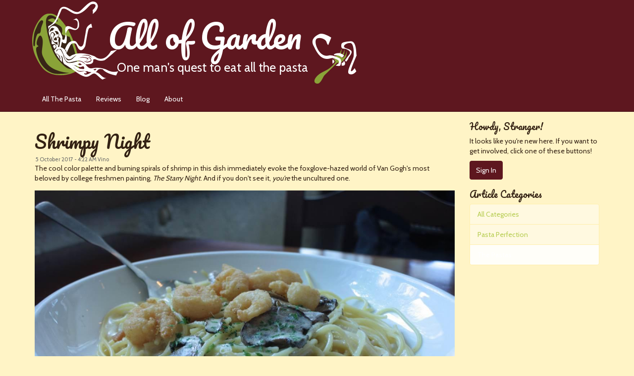

--- FILE ---
content_type: text/html; charset=utf-8
request_url: https://allofgarden.com/article/2017/shrimpy-night
body_size: 3859
content:
<!DOCTYPE html>
<html lang="en" class="sticky-footer-html">
  <head>
    <meta charset="utf-8">
    <meta name="viewport" content="width=device-width, initial-scale=1">
    <title>Shrimpy Night — All of Garden - One Man's Quest to Eat All The Pasta</title>
  <link rel="stylesheet" href="/themes/bootstrap/design/style.css?v=2.3.33333" media="all" />
  <link rel="stylesheet" href="https://allofgarden.com/applications/dashboard/design/style-compat.css?v=3.1" media="all" />
  <link rel="stylesheet" href="/themes/bootstrap/design/custom.css?v=2.3.33333" media="all" />
  <link rel="stylesheet" href="/themes/bootstrap/design/custom_amelia.css?v=2.3.33333" media="all" />
  <link rel="stylesheet" href="/applications/articles/design/articles.css?v=1.2.0" media="all" />
  <link rel="shortcut icon" href="https://allofgarden.com/uploads/favicon_fc9cfa1d6b0e0a48.ico" type="image/x-icon" />
  <link rel="canonical" href="https://allofgarden.com/article/2017/shrimpy-night" />
  <meta property="og:type" content="article" />
  <meta property="article:published_time" content="2017-10-05T04:22:03+0000" />
  <meta property="article:modified_time" content="2017-10-05T04:24:05+0000" />
  <meta property="article:author" content="https://allofgarden.com/profile/Vino" />
  <meta property="article:section" content="The Pastas" />
  <meta property="og:image" content="https://allofgarden.com/uploads/articles/2017/10/GWY2T6TVGOAK.jpg" />
  <meta property="og:image:width" content="219" />
  <meta property="og:image:height" content="146" />
  <meta name="twitter:card" content="summary" />
  <meta name="twitter:site" content="@allofgarden" />
  <meta name="twitter:title" content="Shrimpy Night" />
  <meta name="twitter:description" content="The cool color palette and burning spirals of shrimp in this dish immediately evoke the foxglove-hazed world of Van Gogh's most beloved by college freshmen painting, The Starry Night. And if you don't see it, you're the uncultured one." />
  <meta name="twitter:image" content="https://allofgarden.com/uploads/articles/2017/10/GWY2T6TVGOAK.jpg" />
  <meta name="theme-color" content="#5e171f" />
  <meta property="og:site_name" content="All of Garden - One Man's Quest to Eat All The Pasta" />
  <meta name="twitter:title" property="og:title" content="Shrimpy Night" />
  <meta property="og:url" content="https://allofgarden.com/article/2017/shrimpy-night" />
  <meta name="description" property="og:description" content="The cool color palette and burning spirals of shrimp in this dish immediately evoke the foxglove-hazed world of Van Gogh's most beloved by college freshmen painting, The Starry Night. And if you don't see it, you're the uncultured one." />
  <script>gdn=window.gdn||{};gdn.meta={"emoji":{"assetPath":"https:\/\/allofgarden.com\/resources\/emoji","format":"<img class=\"emoji\" src=\"%1$s\" title=\"%2$s\" alt=\"%2$s\" height=\"20\" \/>","emoji":{"smile":"smile.png","smiley":"smiley.png","wink":"wink.png","blush":"blush.png","neutral":"neutral.png","relaxed":"relaxed.png","grin":"grin.png","joy":"joy.png","sweat_smile":"sweat_smile.png","lol":"lol.png","innocent":"innocent.png","naughty":"naughty.png","yum":"yum.png","relieved":"relieved.png","love":"love.png","sunglasses":"sunglasses.png","smirk":"smirk.png","expressionless":"expressionless.png","unamused":"unamused.png","sweat":"sweat.png","pensive":"pensive.png","confused":"confused.png","confounded":"confounded.png","kissing":"kissing.png","kissing_heart":"kissing_heart.png","kissing_smiling_eyes":"kissing_smiling_eyes.png","kissing_closed_eyes":"kissing_closed_eyes.png","tongue":"tongue.png","disappointed":"disappointed.png","worried":"worried.png","angry":"angry.png","rage":"rage.png","cry":"cry.png","persevere":"persevere.png","triumph":"triumph.png","frowning":"frowning.png","anguished":"anguished.png","fearful":"fearful.png","weary":"weary.png","sleepy":"sleepy.png","tired_face":"tired_face.png","grimace":"grimace.png","bawling":"bawling.png","open_mouth":"open_mouth.png","hushed":"hushed.png","cold_sweat":"cold_sweat.png","scream":"scream.png","astonished":"astonished.png","flushed":"flushed.png","sleeping":"sleeping.png","dizzy":"dizzy.png","no_mouth":"no_mouth.png","mask":"mask.png","star":"star.png","cookie":"cookie.png","warning":"warning.png","mrgreen":"mrgreen.png","heart":"heart.png","heartbreak":"heartbreak.png","kiss":"kiss.png","+1":"+1.png","-1":"-1.png","grey_question":"grey_question.png","trollface":"trollface.png","error":"grey_question.png"}},"AnalyticsTask":"tick","RedirectTo":"","RedirectUrl":"","TransportError":"A fatal error occurred while processing the request.<br \/>The server returned the following response: %s","TransientKey":false,"WebRoot":"https:\/\/allofgarden.com\/","UrlFormat":"\/{Path}","Path":"article\/2017\/shrimpy-night","Args":"","ResolvedPath":"articles\/article\/index","ResolvedArgs":{"articleYear":"2017","articleUrlCode":"shrimpy-night","page":false},"SignedIn":0,"ConfirmHeading":"Confirm","ConfirmText":"Are you sure you want to do that?","Okay":"Okay","Cancel":"Cancel","Search":"Search","ui":{"siteName":"All of Garden - One Man's Quest to Eat All The Pasta","siteTitle":"All of Garden - One Man's Quest to Eat All The Pasta","locale":"en","inputFormat":"html"},"context":{"host":"","basePath":"","assetPath":"","debug":false},"upload":{"maxSize":52428800,"allowedExtensions":["txt","jpg","jpeg","gif","png","bmp","tiff","ico","zip","gz","tar.gz","tgz","psd","ai","fla","pdf","doc","xls","ppt","docx","xlsx","pptx","log","rar","7z"]},"useNewFlyouts":false};
gdn.permissions={"permissions":{"articles.view":true},"bans":[],"isAdmin":false};
window.__ACTIONS__=[];
</script>
  <script src="/js/library/jquery.js?v=3.1"></script>
  <script src="/js/library/jquery.livequery.js?v=3.1"></script>
  <script src="/js/library/jquery.form.js?v=3.1"></script>
  <script src="/js/library/jquery.popup.js?v=3.1"></script>
  <script src="/js/library/jquery.gardenhandleajaxform.js?v=3.1"></script>
  <script src="/js/library/jquery.autogrow.js?v=3.1"></script>
  <script src="/js/library/jquery-ui.js?v=3.1"></script>
  <script src="/js/global.js?v=3.1"></script>
  <script src="/js/flyouts.js?v=3.1"></script>
  <script src="/applications/articles/js/articles.js?v=1.2.0"></script>
  <script src="/themes/bootstrap/js/custom.js?v=2.3.33333"></script>
  <script>var supportsAllFeatures = window.Promise && window.fetch && window.Symbol&& window.CustomEvent && Element.prototype.remove && Element.prototype.closest&& window.NodeList && NodeList.prototype.forEach;if (!supportsAllFeatures) {var head = document.getElementsByTagName('head')[0];var script = document.createElement('script');script.src = 'https://allofgarden.com/dist/polyfills.min.js?h=3.1';head.appendChild(script);} else {  }</script>
  <script src="https://allofgarden.com/api/v2/locales/en/translations.js?h=3.1" defer="defer"></script>
  <script src="https://allofgarden.com/dist/forum/runtime.min.js?h=3.1" defer="defer"></script>
  <script src="https://allofgarden.com/dist/forum/vendors.min.js?h=3.1" defer="defer"></script>
  <script src="https://allofgarden.com/dist/forum/shared.min.js?h=3.1" defer="defer"></script>
  <script src="https://allofgarden.com/dist/forum/addons/rich-editor.min.js?h=3.1" defer="defer"></script>
  <script src="https://allofgarden.com/dist/forum/addons/dashboard.min.js?h=3.1" defer="defer"></script>
  <script src="https://allofgarden.com/dist/forum/bootstrap.min.js?h=3.1" defer="defer"></script>
  </head>
  <body id="articles_article_index" class="Articles Article isDesktop index  sticky-footer-body">
    <nav class="navbar navbar-default navbar-static-top" role="navigation">
      <div class="container">

        <div class="navbar-header">
          <button type="button" class="navbar-toggle" data-toggle="collapse" data-target=".navbar-collapse">
            <span class="sr-only">Toggle navigation</span>
            <span class="icon-bar"></span>
            <span class="icon-bar"></span>
            <span class="icon-bar"></span>
          </button>
          <a class="navbar-brand" href="/">All of Garden<span>One man's quest to eat all the pasta</span></a>
        </div>

        <div class="navbar-collapse collapse">
          <ul class="nav navbar-nav">
            
            <li><a href="/all-the-pasta">All The Pasta</a></li>
            <li><a href="/reviews">Reviews</a></li>
            <li><a href="/blog">Blog</a></li>
            <li><a href="/about">About</a></li>
          </ul>
        </div><!--/.nav-collapse -->
      </div>
    </nav>

    <section class="container">
      <div class="row">

        <main class="page-content" role="main">
          <article id="Article_455" class="Article">
    
    <header>
        <h1 class="ArticleTitle">Shrimpy Night</h1>

        <div class="Meta Meta-Article">
                        <span
                class="MItem MCount ArticleCategory"><a href="https://allofgarden.com/articles/category/"></a></span>
                    <span
                        class="MItem MCount ArticleDate">5 October 2017 - 4:22 AM</span>
            <span class="MItem MCount ArticleAuthor">Vino</span>
            <span class="MItem MCount ArticleComments"><a href="https://allofgarden.com/article/2017/shrimpy-night/#Comments">Comments</a></span>
        </div>
    </header>

    <div class="ArticleBody"><p>The cool color palette and burning spirals of shrimp in this dish immediately evoke the foxglove-hazed world of Van Gogh's most beloved by college freshmen painting, <i>The Starry Night</i>. And if you don't see it, <i>you're</i> the uncultured one.</p><p><img src="http://allofgarden.com//uploads/articles/2017/10/86613XA4DD3K.jpg" alt="" /></p></div>
</article>

                <div class="Foot Closed">
                    <div class="Note Closed SignInOrRegister"><a href="/entry/signin?Target=%2Farticle%2F2017%2Fshrimpy-night" class="Popup">Sign In</a> or <a href="/article/2017/shrimpy-night">Register</a> to comment.                    </div>
                </div>
            
          
        </main>
        
        <aside class="page-sidebar" role="complementary">
          <div class="Box GuestBox">
    <h4>Howdy, Stranger!</h4>

    <p>It looks like you're new here. If you want to get involved, click one of these buttons!</p>

    <p></p>

    <div class="P"><a href="/entry/signin?Target=article%2F2017%2Fshrimpy-night" class="Button Primary SignInPopup" rel="nofollow">Sign In</a></div>    </div>
<div class="Box BoxArticleCategories">
    <h4>Article Categories</h4>

            <ul class="PanelInfo PanelArticleCategories">
            <li><a href="/articles/categories">All Categories</a></li><li><a href="https://allofgarden.com/articles/category/pasta-perfection">Pasta Perfection</a></li><li class="Active"><a href="https://allofgarden.com/articles/category/the-pastas">The Pastas</a></li>        </ul>
    </div>
        </aside>
      </div>
    </section>

    <footer class="page-footer sticky-footer">
      <div class="container">
        <div class="clearfix">
          <p class="pull-left">Copyr<a href="/entry/signin">i</a>ght &copy; 2026 <a href="/copyright">All of Garden</a> | <a href="/about">Contact</a></p>
        </div>
        
      </div>
    </footer>

    
  </body>
</html>


--- FILE ---
content_type: text/css
request_url: https://allofgarden.com/themes/bootstrap/design/custom_amelia.css?v=2.3.33333
body_size: 196525
content:
@import url("//fonts.googleapis.com/css?family=Pacifico|Cabin:400,700");html{font-family:sans-serif;-ms-text-size-adjust:100%;-webkit-text-size-adjust:100%}body{margin:0}article,aside,details,figcaption,figure,footer,header,hgroup,main,nav,section,summary{display:block}audio,canvas,progress,video{display:inline-block;vertical-align:baseline}audio:not([controls]){display:none;height:0}[hidden],template{display:none}a{background:0 0}a:active,a:hover{outline:0}b,strong{font-weight:700}dfn{font-style:italic}h1{margin:.67em 0}mark{background:#ff0;color:#000}sub,sup{font-size:75%;line-height:0;position:relative;vertical-align:baseline}sup{top:-.5em}sub{bottom:-.25em}img{border:0}svg:not(:root){overflow:hidden}hr{-moz-box-sizing:content-box;box-sizing:content-box;height:0}pre{overflow:auto}samp{font-size:1em}button{color:inherit}button,input{font:inherit;margin:0}optgroup{color:inherit}optgroup,select,textarea{font:inherit;margin:0}button{overflow:visible}button,select{text-transform:none}button,html input[type="button"],input[type="reset"],input[type="submit"]{-webkit-appearance:button;cursor:pointer}button[disabled],html input[disabled]{cursor:default}button::-moz-focus-inner,input::-moz-focus-inner{border:0;padding:0}input[type="checkbox"],input[type="radio"]{-moz-box-sizing:border-box;box-sizing:border-box;padding:0}input[type="number"]::-webkit-inner-spin-button,input[type="number"]::-webkit-outer-spin-button{height:auto}input[type="search"]::-webkit-search-cancel-button,input[type="search"]::-webkit-search-decoration{-webkit-appearance:none}fieldset{border:1px solid silver}textarea{overflow:auto}optgroup{font-weight:700}table{border-collapse:collapse;border-spacing:0}td,th{padding:0}@media print{*{text-shadow:none!important;color:#000!important;background:transparent!important;box-shadow:none!important}a,a:visited{text-decoration:underline}a[href]:after{content:" (" attr(href)")"}abbr[title]:after{content:" (" attr(title)")"}a[href^="javascript:"]:after,a[href^="#"]:after{content:""}pre,blockquote{border:1px solid #999;page-break-inside:avoid}thead{display:table-header-group}tr,img{page-break-inside:avoid}img{max-width:100%!important}p,h2,h3{orphans:3;widows:3}h2,h3{page-break-after:avoid}select{background:#fff!important}.navbar{display:none}.table td,.table th,table td,table th{background-color:#fff!important}.btn>.caret,.dropup>.btn>.caret,.btn>.SpDropdownHandle,.dropup>.btn>.SpDropdownHandle{border-top-color:#000!important}.label,.Tag,.Note.Closed,.HasNew,.Item .Meta .MItem.Category a,.token-input-token{border:1px solid #000}.table,table{border-collapse:collapse!important}.table-bordered th,.table-bordered td{border:1px solid #ddd!important}}@font-face{font-family:'Glyphicons Halflings';src:url('../fonts/glyphicons-halflings-regular.eot');src:url('../fonts/glyphicons-halflings-regular.eot?#iefix') format('embedded-opentype'),url('../fonts/glyphicons-halflings-regular.woff') format('woff'),url('../fonts/glyphicons-halflings-regular.ttf') format('truetype'),url('../fonts/glyphicons-halflings-regular.svg#glyphicons_halflingsregular') format('svg')}.glyphicon{position:relative;top:1px;display:inline-block;font-family:'Glyphicons Halflings';font-style:normal;font-weight:400;line-height:1;-webkit-font-smoothing:antialiased;-moz-osx-font-smoothing:grayscale}.glyphicon-asterisk:before{content:"\2a"}.glyphicon-plus:before{content:"\2b"}.glyphicon-euro:before{content:"\20ac"}.glyphicon-minus:before{content:"\2212"}.glyphicon-cloud:before{content:"\2601"}.glyphicon-envelope:before{content:"\2709"}.glyphicon-pencil:before{content:"\270f"}.glyphicon-glass:before{content:"\e001"}.glyphicon-music:before{content:"\e002"}.glyphicon-search:before{content:"\e003"}.glyphicon-heart:before{content:"\e005"}.glyphicon-star:before{content:"\e006"}.glyphicon-star-empty:before{content:"\e007"}.glyphicon-user:before{content:"\e008"}.glyphicon-film:before{content:"\e009"}.glyphicon-th-large:before{content:"\e010"}.glyphicon-th:before{content:"\e011"}.glyphicon-th-list:before{content:"\e012"}.glyphicon-ok:before{content:"\e013"}.glyphicon-remove:before{content:"\e014"}.glyphicon-zoom-in:before{content:"\e015"}.glyphicon-zoom-out:before{content:"\e016"}.glyphicon-off:before{content:"\e017"}.glyphicon-signal:before{content:"\e018"}.glyphicon-cog:before{content:"\e019"}.glyphicon-trash:before{content:"\e020"}.glyphicon-home:before{content:"\e021"}.glyphicon-file:before{content:"\e022"}.glyphicon-time:before{content:"\e023"}.glyphicon-road:before{content:"\e024"}.glyphicon-download-alt:before{content:"\e025"}.glyphicon-download:before{content:"\e026"}.glyphicon-upload:before{content:"\e027"}.glyphicon-inbox:before{content:"\e028"}.glyphicon-play-circle:before{content:"\e029"}.glyphicon-repeat:before{content:"\e030"}.glyphicon-refresh:before{content:"\e031"}.glyphicon-list-alt:before{content:"\e032"}.glyphicon-lock:before{content:"\e033"}.glyphicon-flag:before{content:"\e034"}.glyphicon-headphones:before{content:"\e035"}.glyphicon-volume-off:before{content:"\e036"}.glyphicon-volume-down:before{content:"\e037"}.glyphicon-volume-up:before{content:"\e038"}.glyphicon-qrcode:before{content:"\e039"}.glyphicon-barcode:before{content:"\e040"}.glyphicon-tag:before{content:"\e041"}.glyphicon-tags:before{content:"\e042"}.glyphicon-book:before{content:"\e043"}.glyphicon-bookmark:before{content:"\e044"}.glyphicon-print:before{content:"\e045"}.glyphicon-camera:before{content:"\e046"}.glyphicon-font:before{content:"\e047"}.glyphicon-bold:before{content:"\e048"}.glyphicon-italic:before{content:"\e049"}.glyphicon-text-height:before{content:"\e050"}.glyphicon-text-width:before{content:"\e051"}.glyphicon-align-left:before{content:"\e052"}.glyphicon-align-center:before{content:"\e053"}.glyphicon-align-right:before{content:"\e054"}.glyphicon-align-justify:before{content:"\e055"}.glyphicon-list:before{content:"\e056"}.glyphicon-indent-left:before{content:"\e057"}.glyphicon-indent-right:before{content:"\e058"}.glyphicon-facetime-video:before{content:"\e059"}.glyphicon-picture:before{content:"\e060"}.glyphicon-map-marker:before{content:"\e062"}.glyphicon-adjust:before{content:"\e063"}.glyphicon-tint:before{content:"\e064"}.glyphicon-edit:before{content:"\e065"}.glyphicon-share:before{content:"\e066"}.glyphicon-check:before{content:"\e067"}.glyphicon-move:before{content:"\e068"}.glyphicon-step-backward:before{content:"\e069"}.glyphicon-fast-backward:before{content:"\e070"}.glyphicon-backward:before{content:"\e071"}.glyphicon-play:before{content:"\e072"}.glyphicon-pause:before{content:"\e073"}.glyphicon-stop:before{content:"\e074"}.glyphicon-forward:before{content:"\e075"}.glyphicon-fast-forward:before{content:"\e076"}.glyphicon-step-forward:before{content:"\e077"}.glyphicon-eject:before{content:"\e078"}.glyphicon-chevron-left:before{content:"\e079"}.glyphicon-chevron-right:before{content:"\e080"}.glyphicon-plus-sign:before{content:"\e081"}.glyphicon-minus-sign:before{content:"\e082"}.glyphicon-remove-sign:before{content:"\e083"}.glyphicon-ok-sign:before{content:"\e084"}.glyphicon-question-sign:before{content:"\e085"}.glyphicon-info-sign:before{content:"\e086"}.glyphicon-screenshot:before{content:"\e087"}.glyphicon-remove-circle:before{content:"\e088"}.glyphicon-ok-circle:before{content:"\e089"}.glyphicon-ban-circle:before{content:"\e090"}.glyphicon-arrow-left:before{content:"\e091"}.glyphicon-arrow-right:before{content:"\e092"}.glyphicon-arrow-up:before{content:"\e093"}.glyphicon-arrow-down:before{content:"\e094"}.glyphicon-share-alt:before{content:"\e095"}.glyphicon-resize-full:before{content:"\e096"}.glyphicon-resize-small:before{content:"\e097"}.glyphicon-exclamation-sign:before{content:"\e101"}.glyphicon-gift:before{content:"\e102"}.glyphicon-leaf:before{content:"\e103"}.glyphicon-fire:before{content:"\e104"}.glyphicon-eye-open:before{content:"\e105"}.glyphicon-eye-close:before{content:"\e106"}.glyphicon-warning-sign:before{content:"\e107"}.glyphicon-plane:before{content:"\e108"}.glyphicon-calendar:before{content:"\e109"}.glyphicon-random:before{content:"\e110"}.glyphicon-comment:before{content:"\e111"}.glyphicon-magnet:before{content:"\e112"}.glyphicon-chevron-up:before{content:"\e113"}.glyphicon-chevron-down:before{content:"\e114"}.glyphicon-retweet:before{content:"\e115"}.glyphicon-shopping-cart:before{content:"\e116"}.glyphicon-folder-close:before{content:"\e117"}.glyphicon-folder-open:before{content:"\e118"}.glyphicon-resize-vertical:before{content:"\e119"}.glyphicon-resize-horizontal:before{content:"\e120"}.glyphicon-hdd:before{content:"\e121"}.glyphicon-bullhorn:before{content:"\e122"}.glyphicon-bell:before{content:"\e123"}.glyphicon-certificate:before{content:"\e124"}.glyphicon-thumbs-up:before{content:"\e125"}.glyphicon-thumbs-down:before{content:"\e126"}.glyphicon-hand-right:before{content:"\e127"}.glyphicon-hand-left:before{content:"\e128"}.glyphicon-hand-up:before{content:"\e129"}.glyphicon-hand-down:before{content:"\e130"}.glyphicon-circle-arrow-right:before{content:"\e131"}.glyphicon-circle-arrow-left:before{content:"\e132"}.glyphicon-circle-arrow-up:before{content:"\e133"}.glyphicon-circle-arrow-down:before{content:"\e134"}.glyphicon-globe:before{content:"\e135"}.glyphicon-wrench:before{content:"\e136"}.glyphicon-tasks:before{content:"\e137"}.glyphicon-filter:before{content:"\e138"}.glyphicon-briefcase:before{content:"\e139"}.glyphicon-fullscreen:before{content:"\e140"}.glyphicon-dashboard:before{content:"\e141"}.glyphicon-paperclip:before{content:"\e142"}.glyphicon-heart-empty:before{content:"\e143"}.glyphicon-link:before{content:"\e144"}.glyphicon-phone:before{content:"\e145"}.glyphicon-pushpin:before{content:"\e146"}.glyphicon-usd:before{content:"\e148"}.glyphicon-gbp:before{content:"\e149"}.glyphicon-sort:before{content:"\e150"}.glyphicon-sort-by-alphabet:before{content:"\e151"}.glyphicon-sort-by-alphabet-alt:before{content:"\e152"}.glyphicon-sort-by-order:before{content:"\e153"}.glyphicon-sort-by-order-alt:before{content:"\e154"}.glyphicon-sort-by-attributes:before{content:"\e155"}.glyphicon-sort-by-attributes-alt:before{content:"\e156"}.glyphicon-unchecked:before{content:"\e157"}.glyphicon-expand:before{content:"\e158"}.glyphicon-collapse-down:before{content:"\e159"}.glyphicon-collapse-up:before{content:"\e160"}.glyphicon-log-in:before{content:"\e161"}.glyphicon-flash:before{content:"\e162"}.glyphicon-log-out:before{content:"\e163"}.glyphicon-new-window:before{content:"\e164"}.glyphicon-record:before{content:"\e165"}.glyphicon-save:before{content:"\e166"}.glyphicon-open:before{content:"\e167"}.glyphicon-saved:before{content:"\e168"}.glyphicon-import:before{content:"\e169"}.glyphicon-export:before{content:"\e170"}.glyphicon-send:before{content:"\e171"}.glyphicon-floppy-disk:before{content:"\e172"}.glyphicon-floppy-saved:before{content:"\e173"}.glyphicon-floppy-remove:before{content:"\e174"}.glyphicon-floppy-save:before{content:"\e175"}.glyphicon-floppy-open:before{content:"\e176"}.glyphicon-credit-card:before{content:"\e177"}.glyphicon-transfer:before{content:"\e178"}.glyphicon-cutlery:before{content:"\e179"}.glyphicon-header:before{content:"\e180"}.glyphicon-compressed:before{content:"\e181"}.glyphicon-earphone:before{content:"\e182"}.glyphicon-phone-alt:before{content:"\e183"}.glyphicon-tower:before{content:"\e184"}.glyphicon-stats:before{content:"\e185"}.glyphicon-sd-video:before{content:"\e186"}.glyphicon-hd-video:before{content:"\e187"}.glyphicon-subtitles:before{content:"\e188"}.glyphicon-sound-stereo:before{content:"\e189"}.glyphicon-sound-dolby:before{content:"\e190"}.glyphicon-sound-5-1:before{content:"\e191"}.glyphicon-sound-6-1:before{content:"\e192"}.glyphicon-sound-7-1:before{content:"\e193"}.glyphicon-copyright-mark:before{content:"\e194"}.glyphicon-registration-mark:before{content:"\e195"}.glyphicon-cloud-download:before{content:"\e197"}.glyphicon-cloud-upload:before{content:"\e198"}.glyphicon-tree-conifer:before{content:"\e199"}.glyphicon-tree-deciduous:before{content:"\e200"}*{-moz-box-sizing:border-box;box-sizing:border-box}*:before,*:after{-moz-box-sizing:border-box;box-sizing:border-box}html{font-size:10px;-webkit-tap-highlight-color:rgba(0,0,0,0)}body{font-family:"Cabin",Arial,sans-serif;font-size:14px;line-height:1.42857143;color:#332113;background-color:#fff4c6}input,button,select,textarea{font-family:inherit;font-size:inherit;line-height:inherit}a{color:#b7cd52;text-decoration:none}a:hover,a:focus{color:#b7cd52;text-decoration:underline}a:focus{outline:thin dotted;outline:5px auto -webkit-focus-ring-color;outline-offset:-2px}figure{margin:0}img{vertical-align:middle}.img-responsive,.thumbnail>img,.thumbnail a>img,.carousel-inner>.item>img,.carousel-inner>.item>a>img,.Message img,.PhotoWrapLarge>img{display:block;width:100% \9;max-width:100%;height:auto}.img-rounded{border-radius:6px}.img-thumbnail{padding:4px;line-height:1.42857143;background-color:#ffefac;border:1px solid #ffefac;border-radius:4px;-webkit-transition:all .2s ease-in-out;transition:all .2s ease-in-out;display:inline-block;width:100% \9;max-width:100%;height:auto}.img-circle{border-radius:50%}hr{margin-top:20px;margin-bottom:20px;border:0;border-top:1px solid #ffefac}.sr-only{position:absolute;width:1px;height:1px;margin:-1px;padding:0;overflow:hidden;clip:rect(0,0,0,0);border:0}.sr-only-focusable:active,.sr-only-focusable:focus{position:static;width:auto;height:auto;margin:0;overflow:visible;clip:auto}h1,h2,h3,h4,h5,h6,.h1,.h2,.h3,.h4,.h5,.h6{font-family:'Pacifico',cursive;font-weight:500;line-height:1.1;color:inherit}h1 small,h2 small,h3 small,h4 small,h5 small,h6 small,.h1 small,.h2 small,.h3 small,.h4 small,.h5 small,.h6 small,h1 .small,h2 .small,h3 .small,h4 .small,h5 .small,h6 .small,.h1 .small,.h2 .small,.h3 .small,.h4 .small,.h5 .small,.h6 .small,h1 .Gloss,h2 .Gloss,h3 .Gloss,h4 .Gloss,h5 .Gloss,h6 .Gloss{font-weight:400;line-height:1;color:#bbb}h1,.h1,h2,.h2,h3,.h3{margin-top:20px;margin-bottom:10px}h1 small,.h1 small,h2 small,.h2 small,h3 small,.h3 small,h1 .small,.h1 .small,h2 .small,.h2 .small,h3 .small,.h3 .small,h1 .Gloss,h2 .Gloss,h3 .Gloss{font-size:65%}h4,.h4,h5,.h5,h6,.h6{margin-top:10px;margin-bottom:10px}h4 small,.h4 small,h5 small,.h5 small,h6 small,.h6 small,h4 .small,.h4 .small,h5 .small,.h5 .small,h6 .small,.h6 .small,h4 .Gloss,h5 .Gloss,h6 .Gloss{font-size:75%}h1,.h1{font-size:36px}h2,.h2{font-size:30px}h3,.h3{font-size:24px}h4,.h4{font-size:18px}h5,.h5{font-size:14px}h6,.h6{font-size:12px}p{margin:0 0 10px}.lead{margin-bottom:20px;font-size:16px;font-weight:300;line-height:1.4}@media (min-width:768px){.lead{font-size:21px}}small,.small{font-size:85%}cite{font-style:normal}mark,.mark{background-color:#8fa42f;padding:.2em}.text-left{text-align:left}.text-right{text-align:right}.text-center{text-align:center}.text-justify{text-align:justify}.text-nowrap{white-space:nowrap}.text-lowercase{text-transform:lowercase}.text-uppercase{text-transform:uppercase}.text-capitalize{text-transform:capitalize}.text-muted,.Gloss,.OptionsMenu .SpFlyoutHandle,.Item .Meta,.Conversation .Item .MItem,.Item .Meta a,.Conversation .Item .MItem a,.Item .AuthorInfo,.ActionBlock{color:rgba(255,255,255,.6)}a.text-primary:hover{color:#350d11}a.text-success:hover,a.text-info:hover,a.text-warning:hover,a.text-danger:hover{color:#e6e6e6}.bg-primary{color:#fff;background-color:#5e171f}a.bg-primary:hover{background-color:#350d11}.bg-success{background-color:#48ca3b}a.bg-success:hover{background-color:#38a52d}.bg-info{background-color:#36174c}a.bg-info:hover{background-color:#1a0b25}.bg-warning{background-color:#8fa42f}a.bg-warning:hover{background-color:#6c7c24}.bg-danger{background-color:#df6e1e}a.bg-danger:hover{background-color:#b25818}.page-header{padding-bottom:9px}.page-header,h1.H,.HomepageTitle,.PageTitle{margin:40px 0 20px;border-bottom:1px solid #ffefac}.PageTitle{padding-bottom:9px}ul,ol{margin-top:0;margin-bottom:10px}ul ul,ol ul,ul ol,ol ol{margin-bottom:0}.list-unstyled,.list-inline{padding-left:0;list-style:none}.list-inline{margin-left:-5px}.list-inline>li{display:inline-block;padding-left:5px;padding-right:5px}dl{margin-top:0;margin-bottom:20px}dt,dd{line-height:1.42857143}dt{font-weight:700}dd{margin-left:0}@media (min-width:768px){.dl-horizontal dt{float:left;width:160px;clear:left;text-align:right;overflow:hidden;text-overflow:ellipsis;white-space:nowrap}.dl-horizontal dd{margin-left:180px}}abbr[title],abbr[data-original-title]{cursor:help;border-bottom:1px dotted #bbb}.initialism{font-size:90%;text-transform:uppercase}blockquote{padding:10px 20px;margin:0 0 20px;font-size:17.5px;border-left:5px solid rgba(255,255,255,.6)}blockquote p:last-child,blockquote ul:last-child,blockquote ol:last-child{margin-bottom:0}blockquote footer,blockquote small,blockquote .small{display:block;font-size:80%;line-height:1.42857143;color:rgba(255,255,255,.6)}blockquote footer:before,blockquote small:before,blockquote .small:before{content:'\2014 \00A0'}.blockquote-reverse,blockquote.pull-right{padding-right:15px;padding-left:0;border-right:5px solid rgba(255,255,255,.6);border-left:0;text-align:right}.blockquote-reverse footer:before,blockquote.pull-right footer:before,.blockquote-reverse small:before,blockquote.pull-right small:before,.blockquote-reverse .small:before,blockquote.pull-right .small:before{content:''}.blockquote-reverse footer:after,blockquote.pull-right footer:after,.blockquote-reverse small:after,blockquote.pull-right small:after,.blockquote-reverse .small:after,blockquote.pull-right .small:after{content:'\00A0 \2014'}blockquote:before,blockquote:after{content:""}address{margin-bottom:20px;font-style:normal;line-height:1.42857143}code,kbd,pre,samp{font-family:Menlo,Monaco,Consolas,"Courier New",monospace}code{color:#c7254e;background-color:#f9f2f4;border-radius:4px}code,kbd{padding:2px 4px;font-size:90%}kbd{color:#fff;background-color:#333;border-radius:3px;box-shadow:inset 0 -1px 0 rgba(0,0,0,.25)}kbd kbd{padding:0;font-size:100%;box-shadow:none}pre{display:block;padding:9.5px;margin:0 0 10px;font-size:13px;line-height:1.42857143;word-break:break-all;word-wrap:break-word;color:#444;background-color:#f5f5f5;border:1px solid #ccc;border-radius:4px}pre code{padding:0;font-size:inherit;color:inherit;white-space:pre-wrap;background-color:transparent;border-radius:0}.pre-scrollable{max-height:340px;overflow-y:scroll}.container{margin-right:auto;margin-left:auto;padding-left:15px;padding-right:15px}@media (min-width:768px){.container{width:750px}}@media (min-width:992px){.container{width:970px}}@media (min-width:1200px){.container{width:1170px}}.container-fluid{margin-right:auto;margin-left:auto;padding-left:15px;padding-right:15px}.row,.MultipleEntryMethods{margin-left:-15px;margin-right:-15px}.col-xs-1,.col-sm-1,.col-md-1,.col-lg-1,.col-xs-2,.col-sm-2,.col-md-2,.col-lg-2,.col-xs-3,.col-sm-3,.col-md-3,.col-lg-3,.col-xs-4,.col-sm-4,.col-md-4,.col-lg-4,.col-xs-5,.col-sm-5,.col-md-5,.col-lg-5,.col-xs-6,.col-sm-6,.col-md-6,.col-lg-6,.col-xs-7,.col-sm-7,.col-md-7,.col-lg-7,.col-xs-8,.col-sm-8,.col-md-8,.col-lg-8,.col-xs-9,.col-sm-9,.col-md-9,.col-lg-9,.col-xs-10,.col-sm-10,.col-md-10,.col-lg-10,.col-xs-11,.col-sm-11,.col-md-11,.col-lg-11,.col-xs-12,.col-sm-12,.col-md-12,.col-lg-12{position:relative;min-height:1px;padding-left:15px;padding-right:15px}.col-xs-1,.col-xs-2,.col-xs-3,.col-xs-4,.col-xs-5,.col-xs-6,.col-xs-7,.col-xs-8,.col-xs-9,.col-xs-10,.col-xs-11{float:left}.col-xs-12{float:left;width:100%}.col-xs-11{width:91.66666667%}.col-xs-10{width:83.33333333%}.col-xs-9{width:75%}.col-xs-8{width:66.66666667%}.col-xs-7{width:58.33333333%}.col-xs-6{width:50%}.col-xs-5{width:41.66666667%}.col-xs-4{width:33.33333333%}.col-xs-3{width:25%}.col-xs-2{width:16.66666667%}.col-xs-1{width:8.33333333%}.col-xs-pull-12{right:100%}.col-xs-pull-11{right:91.66666667%}.col-xs-pull-10{right:83.33333333%}.col-xs-pull-9{right:75%}.col-xs-pull-8{right:66.66666667%}.col-xs-pull-7{right:58.33333333%}.col-xs-pull-6{right:50%}.col-xs-pull-5{right:41.66666667%}.col-xs-pull-4{right:33.33333333%}.col-xs-pull-3{right:25%}.col-xs-pull-2{right:16.66666667%}.col-xs-pull-1{right:8.33333333%}.col-xs-pull-0{right:auto}.col-xs-push-12{left:100%}.col-xs-push-11{left:91.66666667%}.col-xs-push-10{left:83.33333333%}.col-xs-push-9{left:75%}.col-xs-push-8{left:66.66666667%}.col-xs-push-7{left:58.33333333%}.col-xs-push-6{left:50%}.col-xs-push-5{left:41.66666667%}.col-xs-push-4{left:33.33333333%}.col-xs-push-3{left:25%}.col-xs-push-2{left:16.66666667%}.col-xs-push-1{left:8.33333333%}.col-xs-push-0{left:auto}.col-xs-offset-12{margin-left:100%}.col-xs-offset-11{margin-left:91.66666667%}.col-xs-offset-10{margin-left:83.33333333%}.col-xs-offset-9{margin-left:75%}.col-xs-offset-8{margin-left:66.66666667%}.col-xs-offset-7{margin-left:58.33333333%}.col-xs-offset-6{margin-left:50%}.col-xs-offset-5{margin-left:41.66666667%}.col-xs-offset-4{margin-left:33.33333333%}.col-xs-offset-3{margin-left:25%}.col-xs-offset-2{margin-left:16.66666667%}.col-xs-offset-1{margin-left:8.33333333%}.col-xs-offset-0{margin-left:0%}@media (min-width:768px){.col-sm-1,.col-sm-2,.col-sm-3,.col-sm-4,.col-sm-5,.col-sm-6,.col-sm-7,.col-sm-8,.col-sm-9,.col-sm-10,.col-sm-11{float:left}.col-sm-12{float:left;width:100%}.col-sm-11{width:91.66666667%}.col-sm-10{width:83.33333333%}.col-sm-9{width:75%}.col-sm-8{width:66.66666667%}.col-sm-7{width:58.33333333%}.col-sm-6{width:50%}.col-sm-5{width:41.66666667%}.col-sm-4{width:33.33333333%}.col-sm-3{width:25%}.col-sm-2{width:16.66666667%}.col-sm-1{width:8.33333333%}.col-sm-pull-12{right:100%}.col-sm-pull-11{right:91.66666667%}.col-sm-pull-10{right:83.33333333%}.col-sm-pull-9{right:75%}.col-sm-pull-8{right:66.66666667%}.col-sm-pull-7{right:58.33333333%}.col-sm-pull-6{right:50%}.col-sm-pull-5{right:41.66666667%}.col-sm-pull-4{right:33.33333333%}.col-sm-pull-3{right:25%}.col-sm-pull-2{right:16.66666667%}.col-sm-pull-1{right:8.33333333%}.col-sm-pull-0{right:auto}.col-sm-push-12{left:100%}.col-sm-push-11{left:91.66666667%}.col-sm-push-10{left:83.33333333%}.col-sm-push-9{left:75%}.col-sm-push-8{left:66.66666667%}.col-sm-push-7{left:58.33333333%}.col-sm-push-6{left:50%}.col-sm-push-5{left:41.66666667%}.col-sm-push-4{left:33.33333333%}.col-sm-push-3{left:25%}.col-sm-push-2{left:16.66666667%}.col-sm-push-1{left:8.33333333%}.col-sm-push-0{left:auto}.col-sm-offset-12{margin-left:100%}.col-sm-offset-11{margin-left:91.66666667%}.col-sm-offset-10{margin-left:83.33333333%}.col-sm-offset-9{margin-left:75%}.col-sm-offset-8{margin-left:66.66666667%}.col-sm-offset-7{margin-left:58.33333333%}.col-sm-offset-6{margin-left:50%}.col-sm-offset-5{margin-left:41.66666667%}.col-sm-offset-4{margin-left:33.33333333%}.col-sm-offset-3{margin-left:25%}.col-sm-offset-2{margin-left:16.66666667%}.col-sm-offset-1{margin-left:8.33333333%}.col-sm-offset-0{margin-left:0%}}@media (min-width:992px){.col-md-1,.col-md-2,.col-md-3,.col-md-4,.col-md-5,.col-md-6,.col-md-7,.col-md-8,.col-md-9,.col-md-10,.col-md-11{float:left}.col-md-12{float:left;width:100%}.col-md-11{width:91.66666667%}.col-md-10{width:83.33333333%}.col-md-9{width:75%}.col-md-8{width:66.66666667%}.col-md-7{width:58.33333333%}.col-md-6{width:50%}.col-md-5{width:41.66666667%}.col-md-4{width:33.33333333%}.col-md-3{width:25%}.col-md-2{width:16.66666667%}.col-md-1{width:8.33333333%}.col-md-pull-12{right:100%}.col-md-pull-11{right:91.66666667%}.col-md-pull-10{right:83.33333333%}.col-md-pull-9{right:75%}.col-md-pull-8{right:66.66666667%}.col-md-pull-7{right:58.33333333%}.col-md-pull-6{right:50%}.col-md-pull-5{right:41.66666667%}.col-md-pull-4{right:33.33333333%}.col-md-pull-3{right:25%}.col-md-pull-2{right:16.66666667%}.col-md-pull-1{right:8.33333333%}.col-md-pull-0{right:auto}.col-md-push-12{left:100%}.col-md-push-11{left:91.66666667%}.col-md-push-10{left:83.33333333%}.col-md-push-9{left:75%}.col-md-push-8{left:66.66666667%}.col-md-push-7{left:58.33333333%}.col-md-push-6{left:50%}.col-md-push-5{left:41.66666667%}.col-md-push-4{left:33.33333333%}.col-md-push-3{left:25%}.col-md-push-2{left:16.66666667%}.col-md-push-1{left:8.33333333%}.col-md-push-0{left:auto}.col-md-offset-12{margin-left:100%}.col-md-offset-11{margin-left:91.66666667%}.col-md-offset-10{margin-left:83.33333333%}.col-md-offset-9{margin-left:75%}.col-md-offset-8{margin-left:66.66666667%}.col-md-offset-7{margin-left:58.33333333%}.col-md-offset-6{margin-left:50%}.col-md-offset-5{margin-left:41.66666667%}.col-md-offset-4{margin-left:33.33333333%}.col-md-offset-3{margin-left:25%}.col-md-offset-2{margin-left:16.66666667%}.col-md-offset-1{margin-left:8.33333333%}.col-md-offset-0{margin-left:0%}}@media (min-width:1200px){.col-lg-1,.col-lg-2,.col-lg-3,.col-lg-4,.col-lg-5,.col-lg-6,.col-lg-7,.col-lg-8,.col-lg-9,.col-lg-10,.col-lg-11{float:left}.col-lg-12{float:left;width:100%}.col-lg-11{width:91.66666667%}.col-lg-10{width:83.33333333%}.col-lg-9{width:75%}.col-lg-8{width:66.66666667%}.col-lg-7{width:58.33333333%}.col-lg-6{width:50%}.col-lg-5{width:41.66666667%}.col-lg-4{width:33.33333333%}.col-lg-3{width:25%}.col-lg-2{width:16.66666667%}.col-lg-1{width:8.33333333%}.col-lg-pull-12{right:100%}.col-lg-pull-11{right:91.66666667%}.col-lg-pull-10{right:83.33333333%}.col-lg-pull-9{right:75%}.col-lg-pull-8{right:66.66666667%}.col-lg-pull-7{right:58.33333333%}.col-lg-pull-6{right:50%}.col-lg-pull-5{right:41.66666667%}.col-lg-pull-4{right:33.33333333%}.col-lg-pull-3{right:25%}.col-lg-pull-2{right:16.66666667%}.col-lg-pull-1{right:8.33333333%}.col-lg-pull-0{right:auto}.col-lg-push-12{left:100%}.col-lg-push-11{left:91.66666667%}.col-lg-push-10{left:83.33333333%}.col-lg-push-9{left:75%}.col-lg-push-8{left:66.66666667%}.col-lg-push-7{left:58.33333333%}.col-lg-push-6{left:50%}.col-lg-push-5{left:41.66666667%}.col-lg-push-4{left:33.33333333%}.col-lg-push-3{left:25%}.col-lg-push-2{left:16.66666667%}.col-lg-push-1{left:8.33333333%}.col-lg-push-0{left:auto}.col-lg-offset-12{margin-left:100%}.col-lg-offset-11{margin-left:91.66666667%}.col-lg-offset-10{margin-left:83.33333333%}.col-lg-offset-9{margin-left:75%}.col-lg-offset-8{margin-left:66.66666667%}.col-lg-offset-7{margin-left:58.33333333%}.col-lg-offset-6{margin-left:50%}.col-lg-offset-5{margin-left:41.66666667%}.col-lg-offset-4{margin-left:33.33333333%}.col-lg-offset-3{margin-left:25%}.col-lg-offset-2{margin-left:16.66666667%}.col-lg-offset-1{margin-left:8.33333333%}.col-lg-offset-0{margin-left:0%}}table{background-color:transparent}th{text-align:left}.table,table{width:100%;max-width:100%;margin-bottom:20px}.table>thead>tr>th{padding:8px;line-height:1.42857143;border-top:1px solid #ffefac}.table>tbody>tr>th,.table>tfoot>tr>th,.table>thead>tr>td,.table>tbody>tr>td,.table>tfoot>tr>td{padding:8px;line-height:1.42857143;vertical-align:top;border-top:1px solid #ffefac}table>thead>tr>th{padding:8px;line-height:1.42857143;border-top:1px solid #ffefac}table>tbody>tr>th,table>tfoot>tr>th,table>thead>tr>td,table>tbody>tr>td,table>tfoot>tr>td{padding:8px;line-height:1.42857143;vertical-align:top;border-top:1px solid #ffefac}.table>thead>tr>th,table>thead>tr>th{vertical-align:bottom;border-bottom:2px solid #ffefac}.table>caption+thead>tr:first-child>th,.table>colgroup+thead>tr:first-child>th,.table>thead:first-child>tr:first-child>th,.table>caption+thead>tr:first-child>td,.table>colgroup+thead>tr:first-child>td,.table>thead:first-child>tr:first-child>td,table>caption+thead>tr:first-child>th,table>colgroup+thead>tr:first-child>th,table>thead:first-child>tr:first-child>th,table>caption+thead>tr:first-child>td,table>colgroup+thead>tr:first-child>td,table>thead:first-child>tr:first-child>td{border-top:0}.table>tbody+tbody,table>tbody+tbody{border-top:2px solid #ffefac}.table .table,table table{background-color:#fff4c6}.table-condensed>thead>tr>th,.table-condensed>tbody>tr>th,.table-condensed>tfoot>tr>th,.table-condensed>thead>tr>td,.table-condensed>tbody>tr>td,.table-condensed>tfoot>tr>td{padding:5px}.table-bordered,.table-bordered>thead>tr>th,.table-bordered>tbody>tr>th,.table-bordered>tfoot>tr>th,.table-bordered>thead>tr>td,.table-bordered>tbody>tr>td,.table-bordered>tfoot>tr>td{border:1px solid #ffefac}.table-bordered>thead>tr>th,.table-bordered>thead>tr>td{border-bottom-width:2px}.table-striped>tbody>tr:nth-child(odd)>td,.table-striped>tbody>tr:nth-child(odd)>th{background-color:#fff2b9}.table-hover>tbody>tr:hover>td,.table-hover>tbody>tr:hover>th,.DataTable>tbody>tr:hover>td,.DataTable>tbody>tr:hover>th{background-color:#fff9e0}table col[class*="col-"]{position:static;float:none;display:table-column}table td[class*="col-"],table th[class*="col-"]{position:static;float:none;display:table-cell}.table>thead>tr>td.active,.table>tbody>tr>td.active,.table>tfoot>tr>td.active,.table>thead>tr>th.active,.table>tbody>tr>th.active,.table>tfoot>tr>th.active,.table>thead>tr.active>td,.table>tbody>tr.active>td,.table>tfoot>tr.active>td,.table>thead>tr.active>th,.table>tbody>tr.active>th,.table>tfoot>tr.active>th,table>thead>tr>td.active,table>tbody>tr>td.active,table>tfoot>tr>td.active,table>thead>tr>th.active,table>tbody>tr>th.active,table>tfoot>tr>th.active,table>thead>tr.active>td,table>tbody>tr.active>td,table>tfoot>tr.active>td,table>thead>tr.active>th,table>tbody>tr.active>th,table>tfoot>tr.active>th{background-color:#ffefac}.table-hover>tbody>tr>td.active:hover,.table-hover>tbody>tr>th.active:hover,.table-hover>tbody>tr.active:hover>td,.table-hover>tbody>tr:hover>.active,.table-hover>tbody>tr.active:hover>th,.DataTable>tbody>tr>td.active:hover,.DataTable>tbody>tr>th.active:hover,.DataTable>tbody>tr.active:hover>td,.DataTable>tbody>tr:hover>.active,.DataTable>tbody>tr.active:hover>th{background-color:#ffea93}.table>thead>tr>td.success,.table>tbody>tr>td.success,.table>tfoot>tr>td.success,.table>thead>tr>th.success,.table>tbody>tr>th.success,.table>tfoot>tr>th.success,.table>thead>tr.success>td,.table>tbody>tr.success>td,.table>tfoot>tr.success>td,.table>thead>tr.success>th,.table>tbody>tr.success>th,.table>tfoot>tr.success>th,table>thead>tr>td.success,table>tbody>tr>td.success,table>tfoot>tr>td.success,table>thead>tr>th.success,table>tbody>tr>th.success,table>tfoot>tr>th.success,table>thead>tr.success>td,table>tbody>tr.success>td,table>tfoot>tr.success>td,table>thead>tr.success>th,table>tbody>tr.success>th,table>tfoot>tr.success>th{background-color:#48ca3b}.table-hover>tbody>tr>td.success:hover,.table-hover>tbody>tr>th.success:hover,.table-hover>tbody>tr.success:hover>td,.table-hover>tbody>tr:hover>.success,.table-hover>tbody>tr.success:hover>th,.DataTable>tbody>tr>td.success:hover,.DataTable>tbody>tr>th.success:hover,.DataTable>tbody>tr.success:hover>td,.DataTable>tbody>tr:hover>.success,.DataTable>tbody>tr.success:hover>th{background-color:#3eb932}.table>thead>tr>td.info,.table>tbody>tr>td.info,.table>tfoot>tr>td.info,.table>thead>tr>th.info,.table>tbody>tr>th.info,.table>tfoot>tr>th.info,.table>thead>tr.info>td,.table>tbody>tr.info>td,.table>tfoot>tr.info>td,.table>thead>tr.info>th,.table>tbody>tr.info>th,.table>tfoot>tr.info>th,table>thead>tr>td.info,table>tbody>tr>td.info,table>tfoot>tr>td.info,table>thead>tr>th.info,table>tbody>tr>th.info,table>tfoot>tr>th.info,table>thead>tr.info>td,table>tbody>tr.info>td,table>tfoot>tr.info>td,table>thead>tr.info>th,table>tbody>tr.info>th,table>tfoot>tr.info>th{background-color:#36174c}.table-hover>tbody>tr>td.info:hover,.table-hover>tbody>tr>th.info:hover,.table-hover>tbody>tr.info:hover>td,.table-hover>tbody>tr:hover>.info,.table-hover>tbody>tr.info:hover>th,.DataTable>tbody>tr>td.info:hover,.DataTable>tbody>tr>th.info:hover,.DataTable>tbody>tr.info:hover>td,.DataTable>tbody>tr:hover>.info,.DataTable>tbody>tr.info:hover>th{background-color:#281138}.table>thead>tr>td.warning,.table>tbody>tr>td.warning,.table>tfoot>tr>td.warning,.table>thead>tr>th.warning,.table>tbody>tr>th.warning,.table>tfoot>tr>th.warning,.table>thead>tr.warning>td,.table>tbody>tr.warning>td,.table>tfoot>tr.warning>td,.table>thead>tr.warning>th,.table>tbody>tr.warning>th,.table>tfoot>tr.warning>th,table>thead>tr>td.warning,table>tbody>tr>td.warning,table>tfoot>tr>td.warning,table>thead>tr>th.warning,table>tbody>tr>th.warning,table>tfoot>tr>th.warning,table>thead>tr.warning>td,table>tbody>tr.warning>td,table>tfoot>tr.warning>td,table>thead>tr.warning>th,table>tbody>tr.warning>th,table>tfoot>tr.warning>th{background-color:#8fa42f}.table-hover>tbody>tr>td.warning:hover,.table-hover>tbody>tr>th.warning:hover,.table-hover>tbody>tr.warning:hover>td,.table-hover>tbody>tr:hover>.warning,.table-hover>tbody>tr.warning:hover>th,.DataTable>tbody>tr>td.warning:hover,.DataTable>tbody>tr>th.warning:hover,.DataTable>tbody>tr.warning:hover>td,.DataTable>tbody>tr:hover>.warning,.DataTable>tbody>tr.warning:hover>th{background-color:#7e9029}.table>thead>tr>td.danger,.table>tbody>tr>td.danger,.table>tfoot>tr>td.danger,.table>thead>tr>th.danger,.table>tbody>tr>th.danger,.table>tfoot>tr>th.danger,.table>thead>tr.danger>td,.table>tbody>tr.danger>td,.table>tfoot>tr.danger>td,.table>thead>tr.danger>th,.table>tbody>tr.danger>th,.table>tfoot>tr.danger>th,table>thead>tr>td.danger,table>tbody>tr>td.danger,table>tfoot>tr>td.danger,table>thead>tr>th.danger,table>tbody>tr>th.danger,table>tfoot>tr>th.danger,table>thead>tr.danger>td,table>tbody>tr.danger>td,table>tfoot>tr.danger>td,table>thead>tr.danger>th,table>tbody>tr.danger>th,table>tfoot>tr.danger>th{background-color:#df6e1e}.table-hover>tbody>tr>td.danger:hover,.table-hover>tbody>tr>th.danger:hover,.table-hover>tbody>tr.danger:hover>td,.table-hover>tbody>tr:hover>.danger,.table-hover>tbody>tr.danger:hover>th,.DataTable>tbody>tr>td.danger:hover,.DataTable>tbody>tr>th.danger:hover,.DataTable>tbody>tr.danger:hover>td,.DataTable>tbody>tr:hover>.danger,.DataTable>tbody>tr.danger:hover>th{background-color:#c9631b}@media screen and (max-width:767px){.table-responsive{width:100%;margin-bottom:15px;overflow-y:hidden;overflow-x:auto;-ms-overflow-style:-ms-autohiding-scrollbar;border:1px solid #ffefac;-webkit-overflow-scrolling:touch}.table-responsive>.table,.table-responsive>table{margin-bottom:0}.table-responsive>.table>thead>tr>th,.table-responsive>.table>tbody>tr>th,.table-responsive>.table>tfoot>tr>th,.table-responsive>.table>thead>tr>td,.table-responsive>.table>tbody>tr>td,.table-responsive>.table>tfoot>tr>td,.table-responsive>table>thead>tr>th,.table-responsive>table>tbody>tr>th,.table-responsive>table>tfoot>tr>th,.table-responsive>table>thead>tr>td,.table-responsive>table>tbody>tr>td,.table-responsive>table>tfoot>tr>td{white-space:nowrap}.table-responsive>.table-bordered{border:0}.table-responsive>.table-bordered>thead>tr>th:first-child,.table-responsive>.table-bordered>tbody>tr>th:first-child,.table-responsive>.table-bordered>tfoot>tr>th:first-child,.table-responsive>.table-bordered>thead>tr>td:first-child,.table-responsive>.table-bordered>tbody>tr>td:first-child,.table-responsive>.table-bordered>tfoot>tr>td:first-child{border-left:0}.table-responsive>.table-bordered>thead>tr>th:last-child,.table-responsive>.table-bordered>tbody>tr>th:last-child,.table-responsive>.table-bordered>tfoot>tr>th:last-child,.table-responsive>.table-bordered>thead>tr>td:last-child,.table-responsive>.table-bordered>tbody>tr>td:last-child,.table-responsive>.table-bordered>tfoot>tr>td:last-child{border-right:0}.table-responsive>.table-bordered>tbody>tr:last-child>th,.table-responsive>.table-bordered>tfoot>tr:last-child>th,.table-responsive>.table-bordered>tbody>tr:last-child>td,.table-responsive>.table-bordered>tfoot>tr:last-child>td{border-bottom:0}}fieldset{padding:0;margin:0;border:0;min-width:0}legend{display:block;width:100%;padding:0;margin-bottom:20px;font-size:21px;line-height:inherit;border:0;border-bottom:1px solid #ffefac}label,.MultipleEntryMethods .Methods b{display:inline-block;max-width:100%;margin-bottom:5px;font-weight:700}input[type="search"]{-moz-box-sizing:border-box;box-sizing:border-box}input[type="radio"],input[type="checkbox"]{margin:1px 0 0;line-height:normal}input[type="file"]{display:block}input[type="range"]{display:block;width:100%}select[multiple],select[size]{height:auto}input[type="file"]:focus,input[type="radio"]:focus,input[type="checkbox"]:focus{outline:thin dotted;outline:5px auto -webkit-focus-ring-color;outline-offset:-2px}output{display:block;padding-top:9px;font-size:14px;line-height:1.42857143;color:#444}.form-control,.InputBox{height:38px}.form-control,.InputBox,.TextBox,.MultiComplete,select,.token-input-list{display:block;width:100%;padding:8px 12px;font-size:14px;line-height:1.42857143;color:#444;background-color:#fff;background-image:none;border:1px solid #ccc;border-radius:4px;box-shadow:inset 0 1px 1px rgba(0,0,0,.075);-webkit-transition:border-color ease-in-out .15s,box-shadow ease-in-out .15s;transition:border-color ease-in-out .15s,box-shadow ease-in-out .15s}select,.token-input-list{height:38px}.form-control:focus,.InputBox:focus,.TextBox:focus,.MultiComplete:focus,select:focus,.token-input-focused{border-color:#66afe9;outline:0;box-shadow:inset 0 1px 1px rgba(0,0,0,.075),0 0 8px rgba(102,175,233,.6)}.form-control::-moz-placeholder{color:#bbb;opacity:1}.form-control:-ms-input-placeholder{color:#bbb}.form-control::-webkit-input-placeholder{color:#bbb}.form-control[disabled],.form-control[readonly],fieldset[disabled] .form-control,.InputBox[disabled],.TextBox[disabled],.MultiComplete[disabled],select[disabled],.InputBox[readonly],.TextBox[readonly],.MultiComplete[readonly],select[readonly],fieldset[disabled] .InputBox,fieldset[disabled] .TextBox,fieldset[disabled] .MultiComplete,fieldset[disabled] select{cursor:not-allowed;background-color:#ddd;opacity:1}textarea.form-control,.TextBox,.MultiComplete{height:auto}input[type="search"]{-webkit-appearance:none}input[type="date"],input[type="time"],input[type="datetime-local"],input[type="month"]{line-height:38px;line-height:1.42857143 \0}input[type="date"].input-sm,input[type="time"].input-sm,input[type="datetime-local"].input-sm,input[type="month"].input-sm{line-height:30px}input[type="date"].input-lg,input[type="time"].input-lg,input[type="datetime-local"].input-lg,input[type="month"].input-lg{line-height:54px}.form-group,form ul:not(.List) li,form .P{margin-bottom:15px}.radio,.checkbox,.RadioLabel,.CheckBoxLabel{position:relative;display:block;min-height:20px;margin-top:10px;margin-bottom:10px}.radio label,.checkbox label{padding-left:20px;margin-bottom:0;font-weight:400;cursor:pointer}.radio input[type="radio"],.radio-inline input[type="radio"],.checkbox input[type="checkbox"],.checkbox-inline input[type="checkbox"],.RadioLabel input[type="radio"],.CheckBoxLabel input[type="checkbox"]{position:absolute;margin-left:-20px;margin-top:4px \9}.radio+.radio,.checkbox+.checkbox{margin-top:-5px}.radio-inline,.checkbox-inline{display:inline-block;padding-left:20px;margin-bottom:0;vertical-align:middle;font-weight:400;cursor:pointer}.radio-inline+.radio-inline,.checkbox-inline+.checkbox-inline{margin-top:0;margin-left:10px}input[type="radio"][disabled],input[type="checkbox"][disabled],input[type="radio"].disabled,input[type="checkbox"].disabled,fieldset[disabled] input[type="radio"],fieldset[disabled] input[type="checkbox"],.radio-inline.disabled,.checkbox-inline.disabled,fieldset[disabled] .radio-inline,fieldset[disabled] .checkbox-inline,.radio.disabled label,.checkbox.disabled label,fieldset[disabled] .radio label,fieldset[disabled] .checkbox label{cursor:not-allowed}.form-control-static{padding-top:9px;padding-bottom:9px;margin-bottom:0}.form-control-static.input-lg,.form-control-static.input-sm{padding-left:0;padding-right:0}.input-sm,.form-horizontal .form-group-sm .form-control{height:30px;padding:5px 10px;font-size:12px;line-height:1.5;border-radius:3px}select.input-sm{height:30px;line-height:30px}textarea.input-sm,select[multiple].input-sm{height:auto}.input-lg,.form-horizontal .form-group-lg .form-control{height:54px;padding:14px 16px;font-size:18px;line-height:1.33;border-radius:6px}select.input-lg{height:54px;line-height:54px}textarea.input-lg,select[multiple].input-lg{height:auto}.has-feedback{position:relative}.has-feedback .form-control{padding-right:47.5px}.form-control-feedback{position:absolute;top:25px;right:0;z-index:2;display:block;width:38px;height:38px;line-height:38px;text-align:center}.input-lg+.form-control-feedback{width:54px;height:54px;line-height:54px}.input-sm+.form-control-feedback{width:30px;height:30px;line-height:30px}.has-success .radio,.has-success .checkbox,.has-success .radio-inline,.has-success .checkbox-inline{color:#fff}.has-success .form-control{border-color:#fff;box-shadow:inset 0 1px 1px rgba(0,0,0,.075)}.has-success .form-control:focus{box-shadow:inset 0 1px 1px rgba(0,0,0,.075),0 0 6px #fff}.has-success .input-group-addon{color:#fff;background-color:#48ca3b}.has-warning .radio,.has-warning .checkbox,.has-warning .radio-inline,.has-warning .checkbox-inline{color:#fff}.has-warning .form-control{border-color:#fff;box-shadow:inset 0 1px 1px rgba(0,0,0,.075)}.has-warning .form-control:focus{box-shadow:inset 0 1px 1px rgba(0,0,0,.075),0 0 6px #fff}.has-warning .input-group-addon{color:#fff;background-color:#8fa42f}.has-error .radio,.has-error .checkbox,.has-error .radio-inline,.has-error .checkbox-inline{color:#fff}.has-error .form-control{border-color:#fff;box-shadow:inset 0 1px 1px rgba(0,0,0,.075)}.has-error .form-control:focus{box-shadow:inset 0 1px 1px rgba(0,0,0,.075),0 0 6px #fff}.has-error .input-group-addon{color:#fff;background-color:#df6e1e}.has-feedback label.sr-only~.form-control-feedback{top:0}.help-block{display:block;margin-top:5px;margin-bottom:10px;color:#905d36}@media (min-width:768px){.form-inline .form-group{display:inline-block;margin-bottom:0;vertical-align:middle}.form-inline .form-control{display:inline-block;width:auto;vertical-align:middle}.form-inline .input-group{display:inline-table;vertical-align:middle}.form-inline .input-group .input-group-addon,.form-inline .input-group .input-group-btn,.form-inline .input-group .form-control{width:auto}.form-inline .input-group>.form-control{width:100%}.form-inline .control-label{margin-bottom:0;vertical-align:middle}.form-inline .radio,.form-inline .checkbox{display:inline-block;margin-top:0;margin-bottom:0;vertical-align:middle}.form-inline .radio label,.form-inline .checkbox label{padding-left:0}.form-inline .radio input[type="radio"],.form-inline .checkbox input[type="checkbox"]{position:relative;margin-left:0}.form-inline .has-feedback .form-control-feedback{top:0}}.form-horizontal .radio,.form-horizontal .checkbox,.form-horizontal .radio-inline,.form-horizontal .checkbox-inline{margin-top:0;margin-bottom:0;padding-top:9px}.form-horizontal .radio,.form-horizontal .checkbox{min-height:29px}.form-horizontal .form-group{margin-left:-15px;margin-right:-15px}@media (min-width:768px){.form-horizontal .control-label{text-align:right;margin-bottom:0;padding-top:9px}}.form-horizontal .has-feedback .form-control-feedback{top:0;right:15px}@media (min-width:768px){.form-horizontal .form-group-lg .control-label{padding-top:19.62px}}@media (min-width:768px){.form-horizontal .form-group-sm .control-label{padding-top:6px}}.btn,.Button{font-weight:400;cursor:pointer;padding:8px 12px;font-size:14px;line-height:1.42857143;border-radius:4px}.btn,.Button,.NavButton{display:inline-block;margin-bottom:0;text-align:center;vertical-align:middle;background-image:none;border:1px solid transparent;white-space:nowrap;-webkit-user-select:none;-moz-user-select:none;-ms-user-select:none;user-select:none}.NavButton,.SocialIcon{padding:8px 12px;font-size:14px;line-height:1.42857143}.SocialIcon{border-radius:4px}.SocialIcon,.PhotoWrapLarge .ChangePicture,.ActionBlock .React{display:inline-block;margin-bottom:0;font-weight:400;text-align:center;vertical-align:middle;cursor:pointer;background-image:none;border:1px solid transparent;white-space:nowrap;-webkit-user-select:none;-moz-user-select:none;-ms-user-select:none;user-select:none}.btn:focus,.btn:active:focus,.btn.active:focus,.Button:focus,.SocialIcon:focus{outline:thin dotted;outline:5px auto -webkit-focus-ring-color;outline-offset:-2px}.btn:hover,.btn:focus,.Button:hover{color:#444;text-decoration:none}.Button:focus{color:#444}.Button:focus,.SocialIcon:hover,.SocialIcon:focus,.PhotoWrapLarge .ChangePicture:hover,.PhotoWrapLarge .ChangePicture:focus,.ActionBlock .React:hover,.ActionBlock .React:focus{color:#444;text-decoration:none}.btn:active,.btn.active{background-image:none}.btn:active,.btn.active,.Button:active{outline:0;box-shadow:inset 0 3px 5px rgba(0,0,0,.125)}.SocialIcon:active{background-image:none}.SocialIcon:active,.PhotoWrapLarge .ChangePicture:active,.ActionBlock .React:active{outline:0;box-shadow:inset 0 3px 5px rgba(0,0,0,.125)}.btn.disabled,.btn[disabled],fieldset[disabled] .btn,.Button[disabled],fieldset[disabled] .Button,.Button[disabled]:hover,fieldset[disabled] .Button:hover,.Button[disabled]:focus,fieldset[disabled] .Button:focus,.Button[disabled]:active,fieldset[disabled] .Button:active,.SocialIcon[disabled],fieldset[disabled] .SocialIcon,.SocialIcon[disabled]:hover,fieldset[disabled] .SocialIcon:hover,.SocialIcon[disabled]:focus,fieldset[disabled] .SocialIcon:focus,.SocialIcon[disabled]:active,fieldset[disabled] .SocialIcon:active{cursor:not-allowed;pointer-events:none;opacity:.65;filter:alpha(opacity=65);box-shadow:none}.btn-default,.Button,.ActionBlock .React{color:#444;background-color:#ddd;border-color:#ddd}.btn-default:hover,.btn-default:focus,.btn-default:active,.btn-default.active,.open>.dropdown-toggle.btn-default,.Button:hover,.Button:focus,.Button:active,.ActionBlock .React:hover,.ActionBlock .React:focus,.ActionBlock .React:active{color:#444;background-color:#c4c4c4;border-color:#bebebe}.btn-default:active,.btn-default.active,.open>.dropdown-toggle.btn-default,.Button:active,.ActionBlock .React:active{background-image:none}.btn-default.disabled,.btn-default[disabled],fieldset[disabled] .btn-default,.btn-default.disabled:hover,.btn-default[disabled]:hover,fieldset[disabled] .btn-default:hover,.btn-default.disabled:focus,.btn-default[disabled]:focus,fieldset[disabled] .btn-default:focus,.btn-default.disabled:active,.btn-default[disabled]:active,fieldset[disabled] .btn-default:active,.btn-default.disabled.active,.btn-default[disabled].active,fieldset[disabled] .btn-default.active,.Button[disabled],fieldset[disabled] .Button,.Button[disabled]:hover,fieldset[disabled] .Button:hover,.Button[disabled]:focus,fieldset[disabled] .Button:focus,.Button[disabled]:active,fieldset[disabled] .Button:active{background-color:#ddd;border-color:#ddd}.btn-default .badge{color:#ddd;background-color:#444}.btn-primary,.Button.Primary{color:#fff;background-color:#5e171f;border-color:#5e171f}.btn-primary:hover,.btn-primary:focus,.btn-primary:active,.btn-primary.active,.open>.dropdown-toggle.btn-primary,.Button.Primary:hover,.Button.Primary:focus,.Button.Primary:active{color:#fff;background-color:#350d11;border-color:#2d0b0f}.btn-primary:active,.btn-primary.active,.open>.dropdown-toggle.btn-primary,.Button.Primary:active{background-image:none}.btn-primary.disabled,.btn-primary[disabled],fieldset[disabled] .btn-primary,.btn-primary.disabled:hover,.btn-primary[disabled]:hover,fieldset[disabled] .btn-primary:hover,.btn-primary.disabled:focus,.btn-primary[disabled]:focus,fieldset[disabled] .btn-primary:focus,.btn-primary.disabled:active,.btn-primary[disabled]:active,fieldset[disabled] .btn-primary:active,.btn-primary.disabled.active,.btn-primary[disabled].active,fieldset[disabled] .btn-primary.active,.Button.Primary[disabled],fieldset[disabled] .Button.Primary,.Button.Primary[disabled]:hover,fieldset[disabled] .Button.Primary:hover,.Button.Primary[disabled]:focus,fieldset[disabled] .Button.Primary:focus,.Button.Primary[disabled]:active,fieldset[disabled] .Button.Primary:active{background-color:#5e171f;border-color:#5e171f}.btn-primary .badge{color:#5e171f;background-color:#fff}.btn-success{color:#fff;background-color:#48ca3b;border-color:#48ca3b}.btn-success:hover,.btn-success:focus,.btn-success:active,.btn-success.active,.open>.dropdown-toggle.btn-success{color:#fff;background-color:#38a52d;border-color:#359d2b}.btn-success:active,.btn-success.active,.open>.dropdown-toggle.btn-success{background-image:none}.btn-success.disabled,.btn-success[disabled],fieldset[disabled] .btn-success,.btn-success.disabled:hover,.btn-success[disabled]:hover,fieldset[disabled] .btn-success:hover,.btn-success.disabled:focus,.btn-success[disabled]:focus,fieldset[disabled] .btn-success:focus,.btn-success.disabled:active,.btn-success[disabled]:active,fieldset[disabled] .btn-success:active,.btn-success.disabled.active,.btn-success[disabled].active,fieldset[disabled] .btn-success.active{background-color:#48ca3b;border-color:#48ca3b}.btn-success .badge{color:#48ca3b;background-color:#fff}.btn-info,.PhotoWrapLarge .ChangePicture{color:#fff;background-color:#36174c;border-color:#36174c}.btn-info:hover,.btn-info:focus,.btn-info:active,.btn-info.active,.open>.dropdown-toggle.btn-info,.PhotoWrapLarge .ChangePicture:hover,.PhotoWrapLarge .ChangePicture:focus,.PhotoWrapLarge .ChangePicture:active{color:#fff;background-color:#1a0b25;border-color:#15091d}.btn-info:active,.btn-info.active,.open>.dropdown-toggle.btn-info,.PhotoWrapLarge .ChangePicture:active{background-image:none}.btn-info.disabled,.btn-info[disabled],fieldset[disabled] .btn-info,.btn-info.disabled:hover,.btn-info[disabled]:hover,fieldset[disabled] .btn-info:hover,.btn-info.disabled:focus,.btn-info[disabled]:focus,fieldset[disabled] .btn-info:focus,.btn-info.disabled:active,.btn-info[disabled]:active,fieldset[disabled] .btn-info:active,.btn-info.disabled.active,.btn-info[disabled].active,fieldset[disabled] .btn-info.active{background-color:#36174c;border-color:#36174c}.btn-info .badge{color:#36174c;background-color:#fff}.btn-warning{color:#fff;background-color:#8fa42f;border-color:#8fa42f}.btn-warning:hover,.btn-warning:focus,.btn-warning:active,.btn-warning.active,.open>.dropdown-toggle.btn-warning{color:#fff;background-color:#6c7c24;border-color:#667421}.btn-warning:active,.btn-warning.active,.open>.dropdown-toggle.btn-warning{background-image:none}.btn-warning.disabled,.btn-warning[disabled],fieldset[disabled] .btn-warning,.btn-warning.disabled:hover,.btn-warning[disabled]:hover,fieldset[disabled] .btn-warning:hover,.btn-warning.disabled:focus,.btn-warning[disabled]:focus,fieldset[disabled] .btn-warning:focus,.btn-warning.disabled:active,.btn-warning[disabled]:active,fieldset[disabled] .btn-warning:active,.btn-warning.disabled.active,.btn-warning[disabled].active,fieldset[disabled] .btn-warning.active{background-color:#8fa42f;border-color:#8fa42f}.btn-warning .badge{color:#8fa42f;background-color:#fff}.btn-danger,.Button.Danger{color:#fff;background-color:#df6e1e;border-color:#df6e1e}.btn-danger:hover,.btn-danger:focus,.btn-danger:active,.btn-danger.active,.open>.dropdown-toggle.btn-danger,.Button.Danger:hover,.Button.Danger:focus,.Button.Danger:active{color:#fff;background-color:#b25818;border-color:#a95317}.btn-danger:active,.btn-danger.active,.open>.dropdown-toggle.btn-danger,.Button.Danger:active{background-image:none}.btn-danger.disabled,.btn-danger[disabled],fieldset[disabled] .btn-danger,.btn-danger.disabled:hover,.btn-danger[disabled]:hover,fieldset[disabled] .btn-danger:hover,.btn-danger.disabled:focus,.btn-danger[disabled]:focus,fieldset[disabled] .btn-danger:focus,.btn-danger.disabled:active,.btn-danger[disabled]:active,fieldset[disabled] .btn-danger:active,.btn-danger.disabled.active,.btn-danger[disabled].active,fieldset[disabled] .btn-danger.active,.Button.Danger[disabled],fieldset[disabled] .Button.Danger,.Button.Danger[disabled]:hover,fieldset[disabled] .Button.Danger:hover,.Button.Danger[disabled]:focus,fieldset[disabled] .Button.Danger:focus,.Button.Danger[disabled]:active,fieldset[disabled] .Button.Danger:active{background-color:#df6e1e;border-color:#df6e1e}.btn-danger .badge{color:#df6e1e;background-color:#fff}.btn-link,.NavButton{color:#b7cd52;font-weight:400;cursor:pointer;border-radius:0}.btn-link,.btn-link:active,.btn-link[disabled],fieldset[disabled] .btn-link,.NavButton{background-color:transparent;box-shadow:none}.btn-link,.btn-link:hover,.btn-link:focus,.btn-link:active,.NavButton{border-color:transparent}.btn-link:hover,.btn-link:focus{color:#b7cd52;text-decoration:underline;background-color:transparent}.btn-link[disabled]:hover,fieldset[disabled] .btn-link:hover,.btn-link[disabled]:focus,fieldset[disabled] .btn-link:focus{color:#bbb;text-decoration:none}.btn-lg,.btn-group-lg>.btn,.BigButton{padding:14px 16px;font-size:18px;line-height:1.33;border-radius:6px}.btn-sm,.btn-group-sm>.btn,.PhotoWrapLarge .ChangePicture{padding:5px 10px;font-size:12px;line-height:1.5;border-radius:3px}.btn-xs,.btn-group-xs>.btn,.ActionBlock .React{padding:1px 5px;font-size:12px;line-height:1.5;border-radius:3px}.btn-block,.page-sidebar .BigButton,.PhotoWrapLarge .ChangePicture{display:block;width:100%}.btn-block+.btn-block,.page-sidebar .BigButton+.BigButton{margin-top:5px}input[type="submit"].btn-block,input[type="reset"].btn-block,input[type="button"].btn-block{width:100%}.fade{opacity:0;-webkit-transition:opacity .15s linear;transition:opacity .15s linear}.fade.in{opacity:1}.collapse{display:none}.collapse.in{display:block}tr.collapse.in{display:table-row}tbody.collapse.in{display:table-row-group}.collapsing{position:relative;height:0;overflow:hidden;-webkit-transition:height .35s ease;transition:height .35s ease}.caret,.SpDropdownHandle{display:inline-block;width:0;height:0;margin-left:2px;vertical-align:middle;border-top:4px solid;border-right:4px solid transparent;border-left:4px solid transparent}.dropdown{position:relative}.dropdown-toggle:focus{outline:0}.dropdown-menu,.MenuItems{min-width:160px;padding:5px 0}.dropdown-menu,.MenuItems,.FlyoutMenu{position:absolute;top:100%;left:0;z-index:1000;display:none;float:left;margin:2px 0 0;list-style:none;font-size:14px;text-align:left;background-color:#fff;border:1px solid #ccc;border:1px solid rgba(0,0,0,.15);border-radius:4px;box-shadow:0 6px 12px rgba(0,0,0,.175);background-clip:padding-box}.FlyoutMenu,.atwho-view{padding:5px 0}.atwho-view,.token-input-dropdown,.ac_results{top:100%;left:0;z-index:1000;display:none;float:left;min-width:160px;margin:2px 0 0;list-style:none;font-size:14px;text-align:left;background-color:#fff;border:1px solid #ccc;border:1px solid rgba(0,0,0,.15);border-radius:4px;box-shadow:0 6px 12px rgba(0,0,0,.175);background-clip:padding-box}.token-input-dropdown,.ac_results{position:absolute}.dropdown-menu.pull-right{right:0;left:auto}.dropdown-menu .divider,.MenuItems li>hr{height:1px;margin:9px 0;overflow:hidden;background-color:#e5e5e5}.dropdown-menu>li>a,.MenuItems li>a,.atwho-view li,.token-input-dropdown li,.ac_results li,.token-input-dropdown>p,.ac_results>p{display:block;padding:3px 20px;clear:both;font-weight:400;line-height:1.42857143;color:#444;white-space:nowrap}.dropdown-menu>li>a:hover,.dropdown-menu>li>a:focus,.MenuItems li>a:hover,.MenuItems li>a:focus,.atwho-view li:hover,.token-input-dropdown li:hover,.ac_results li:hover{text-decoration:none;color:#fff;background-color:#fffef9}.dropdown-menu>.active>a,.dropdown-menu>.active>a:hover,.dropdown-menu>.active>a:focus,.atwho-view .cur,.atwho-view .cur:hover,.token-input-dropdown .token-input-selected-dropdown-item,.ac_results .token-input-selected-dropdown-item,.token-input-dropdown .token-input-selected-dropdown-item:hover,.ac_results .token-input-selected-dropdown-item:hover{color:#fff;text-decoration:none;outline:0;background-color:#fffef9}.dropdown-menu>.disabled>a,.dropdown-menu>.disabled>a:hover,.dropdown-menu>.disabled>a:focus{color:#ddd}.dropdown-menu>.disabled>a:hover,.dropdown-menu>.disabled>a:focus{text-decoration:none;background-color:transparent;background-image:none;filter:progid:DXImageTransform.Microsoft.gradient(enabled = false);cursor:not-allowed}.open>.dropdown-menu,.Open>.MenuItems{display:block}.open>a{outline:0}.dropdown-menu-right,.OptionsMenu .MenuItems,.MeBox .MenuItems,.MeBox .FlyoutMenu{left:auto;right:0}.dropdown-menu-left{left:0;right:auto}.dropdown-header{display:block;padding:3px 20px;font-size:12px;line-height:1.42857143;color:#ddd;white-space:nowrap}.dropdown-backdrop{position:fixed;left:0;right:0;bottom:0;top:0;z-index:990}.pull-right>.dropdown-menu{right:0;left:auto}.dropup .caret,.navbar-fixed-bottom .dropdown .caret,.dropup .SpDropdownHandle,.navbar-fixed-bottom .dropdown .SpDropdownHandle{border-top:0;border-bottom:4px solid;content:""}.dropup .dropdown-menu,.navbar-fixed-bottom .dropdown .dropdown-menu{top:auto;bottom:100%;margin-bottom:1px}@media (min-width:768px){.navbar-right .dropdown-menu{left:auto;right:0}.navbar-right .dropdown-menu-left{left:0;right:auto}}.btn-group,.btn-group-vertical,.ButtonGroup{position:relative;display:inline-block;vertical-align:middle}.btn-group>.btn{float:left}.btn-group>.btn,.btn-group-vertical>.btn{position:relative}.ButtonGroup>.Button{position:relative;float:left}.btn-group>.btn:hover,.btn-group-vertical>.btn:hover,.btn-group>.btn:focus,.btn-group-vertical>.btn:focus,.btn-group>.btn:active,.btn-group-vertical>.btn:active,.btn-group>.btn.active,.btn-group-vertical>.btn.active,.ButtonGroup>.Button:hover,.ButtonGroup>.Button:focus,.ButtonGroup>.Button:active{z-index:2}.btn-group>.btn:focus,.btn-group-vertical>.btn:focus{outline:0}.btn-group .btn+.btn,.btn-group .btn+.btn-group,.btn-group .btn-group+.btn,.btn-group .btn-group+.btn-group,.ButtonGroup .Button~.Button{margin-left:-1px}.btn-toolbar{margin-left:-5px}.btn-toolbar .btn-group,.btn-toolbar .input-group{float:left}.btn-toolbar>.btn,.btn-toolbar>.btn-group,.btn-toolbar>.input-group{margin-left:5px}.btn-group>.btn:not(:first-child):not(:last-child):not(.dropdown-toggle),.ButtonGroup>.Button:not(:first-child):not(:last-child){border-radius:0}.btn-group>.btn:first-child,.ButtonGroup>.Button:first-child{margin-left:0}.btn-group>.btn:first-child:not(:last-child):not(.dropdown-toggle),.ButtonGroup>.Button:first-child:not(:last-child){border-bottom-right-radius:0;border-top-right-radius:0}.btn-group>.btn:last-child:not(:first-child),.btn-group>.dropdown-toggle:not(:first-child),.ButtonGroup>.Button:last-child:not(:first-child){border-bottom-left-radius:0;border-top-left-radius:0}.btn-group>.btn-group{float:left}.btn-group>.btn-group:not(:first-child):not(:last-child)>.btn{border-radius:0}.btn-group>.btn-group:first-child>.btn:last-child,.btn-group>.btn-group:first-child>.dropdown-toggle{border-bottom-right-radius:0;border-top-right-radius:0}.btn-group>.btn-group:last-child>.btn:first-child{border-bottom-left-radius:0;border-top-left-radius:0}.btn-group .dropdown-toggle:active,.btn-group.open .dropdown-toggle{outline:0}.btn-group>.btn+.dropdown-toggle{padding-left:8px;padding-right:8px}.btn-group>.btn-lg+.dropdown-toggle{padding-left:12px;padding-right:12px}.btn-group.open .dropdown-toggle{box-shadow:inset 0 3px 5px rgba(0,0,0,.125)}.btn-group.open .dropdown-toggle.btn-link{box-shadow:none}.btn .caret,.btn .SpDropdownHandle{margin-left:0}.btn-lg .caret,.btn-lg .SpDropdownHandle{border-width:5px 5px 0;border-bottom-width:0}.dropup .btn-lg .caret,.dropup .btn-lg .SpDropdownHandle{border-width:0 5px 5px}.btn-group-vertical>.btn,.btn-group-vertical>.btn-group,.btn-group-vertical>.btn-group>.btn{display:block;float:none;width:100%;max-width:100%}.btn-group-vertical>.btn+.btn,.btn-group-vertical>.btn+.btn-group,.btn-group-vertical>.btn-group+.btn,.btn-group-vertical>.btn-group+.btn-group{margin-top:-1px;margin-left:0}.btn-group-vertical>.btn:not(:first-child):not(:last-child){border-radius:0}.btn-group-vertical>.btn:first-child:not(:last-child){border-top-right-radius:4px;border-bottom-right-radius:0;border-bottom-left-radius:0}.btn-group-vertical>.btn:last-child:not(:first-child){border-bottom-left-radius:4px;border-top-right-radius:0;border-top-left-radius:0}.btn-group-vertical>.btn-group:not(:first-child):not(:last-child)>.btn{border-radius:0}.btn-group-vertical>.btn-group:first-child:not(:last-child)>.btn:last-child,.btn-group-vertical>.btn-group:first-child:not(:last-child)>.dropdown-toggle{border-bottom-right-radius:0;border-bottom-left-radius:0}.btn-group-vertical>.btn-group:last-child:not(:first-child)>.btn:first-child{border-top-right-radius:0;border-top-left-radius:0}.btn-group-justified{display:table;width:100%;table-layout:fixed;border-collapse:separate}.btn-group-justified>.btn,.btn-group-justified>.btn-group{float:none;display:table-cell;width:1%}.btn-group-justified>.btn-group .btn{width:100%}.btn-group-justified>.btn-group .dropdown-menu{left:auto}[data-toggle="buttons"]>.btn>input[type="radio"],[data-toggle="buttons"]>.btn>input[type="checkbox"]{position:absolute;z-index:-1;opacity:0;filter:alpha(opacity=0)}.input-group{position:relative;display:table;border-collapse:separate}.input-group[class*="col-"]{float:none;padding-left:0;padding-right:0}.input-group .form-control{position:relative;z-index:2;float:left;width:100%;margin-bottom:0}.input-group-lg>.form-control,.input-group-lg>.input-group-addon,.input-group-lg>.input-group-btn>.btn{height:54px;padding:14px 16px;font-size:18px;line-height:1.33;border-radius:6px}select.input-group-lg>.form-control,select.input-group-lg>.input-group-addon,select.input-group-lg>.input-group-btn>.btn{height:54px;line-height:54px}textarea.input-group-lg>.form-control,textarea.input-group-lg>.input-group-addon,textarea.input-group-lg>.input-group-btn>.btn,select[multiple].input-group-lg>.form-control,select[multiple].input-group-lg>.input-group-addon,select[multiple].input-group-lg>.input-group-btn>.btn{height:auto}.input-group-sm>.form-control,.input-group-sm>.input-group-addon,.input-group-sm>.input-group-btn>.btn{height:30px;padding:5px 10px;font-size:12px;line-height:1.5;border-radius:3px}select.input-group-sm>.form-control,select.input-group-sm>.input-group-addon,select.input-group-sm>.input-group-btn>.btn{height:30px;line-height:30px}textarea.input-group-sm>.form-control,textarea.input-group-sm>.input-group-addon,textarea.input-group-sm>.input-group-btn>.btn,select[multiple].input-group-sm>.form-control,select[multiple].input-group-sm>.input-group-addon,select[multiple].input-group-sm>.input-group-btn>.btn{height:auto}.input-group-addon,.input-group-btn,.input-group .form-control{display:table-cell}.input-group-addon:not(:first-child):not(:last-child),.input-group-btn:not(:first-child):not(:last-child),.input-group .form-control:not(:first-child):not(:last-child){border-radius:0}.input-group-addon{white-space:nowrap}.input-group-addon,.input-group-btn{width:1%;vertical-align:middle}.input-group-addon{padding:8px 12px;font-size:14px;font-weight:400;line-height:1;text-align:center;background-color:#ddd;border:1px solid #ccc;border-radius:4px}.input-group-addon.input-sm{padding:5px 10px;font-size:12px;border-radius:3px}.input-group-addon.input-lg{padding:14px 16px;font-size:18px;border-radius:6px}.input-group-addon input[type="radio"],.input-group-addon input[type="checkbox"]{margin-top:0}.input-group .form-control:first-child,.input-group-addon:first-child,.input-group-btn:first-child>.btn,.input-group-btn:first-child>.btn-group>.btn,.input-group-btn:first-child>.dropdown-toggle,.input-group-btn:last-child>.btn:not(:last-child):not(.dropdown-toggle),.input-group-btn:last-child>.btn-group:not(:last-child)>.btn{border-bottom-right-radius:0;border-top-right-radius:0}.input-group-addon:first-child{border-right:0}.input-group .form-control:last-child,.input-group-addon:last-child,.input-group-btn:last-child>.btn,.input-group-btn:last-child>.btn-group>.btn,.input-group-btn:last-child>.dropdown-toggle,.input-group-btn:first-child>.btn:not(:first-child),.input-group-btn:first-child>.btn-group:not(:first-child)>.btn{border-bottom-left-radius:0;border-top-left-radius:0}.input-group-addon:last-child{border-left:0}.input-group-btn{font-size:0;white-space:nowrap}.input-group-btn,.input-group-btn>.btn{position:relative}.input-group-btn>.btn+.btn{margin-left:-1px}.input-group-btn>.btn:hover,.input-group-btn>.btn:focus,.input-group-btn>.btn:active{z-index:2}.input-group-btn:first-child>.btn,.input-group-btn:first-child>.btn-group{margin-right:-1px}.input-group-btn:last-child>.btn,.input-group-btn:last-child>.btn-group{margin-left:-1px}.nav,.FilterMenu{margin-bottom:0;padding-left:0;list-style:none}.nav>li{position:relative;display:block}.nav>li>a,.FilterMenu li>a{padding:10px 15px}.nav>li>a,.FilterMenu li>a,.MeBox .Username,.MeBox .FlyoutButton{position:relative;display:block}.MeBox .FlyoutButton{padding:10px 15px}.nav>li>a:hover,.nav>li>a:focus,.FilterMenu li>a:hover,.FilterMenu li>a:focus,.MeBox .Username:hover,.MeBox .FlyoutButton:hover,.MeBox .Username:focus,.MeBox .FlyoutButton:focus{text-decoration:none;background-color:#fffef9}.nav>li.disabled>a{color:#ddd}.nav>li.disabled>a:hover,.nav>li.disabled>a:focus{color:#ddd;text-decoration:none;background-color:transparent;cursor:not-allowed}.nav .open>a,.nav .open>a:hover,.nav .open>a:focus{background-color:#fffef9;border-color:#b7cd52}.nav .nav-divider{height:1px;margin:9px 0;overflow:hidden;background-color:#e5e5e5}.nav>li>a>img{max-width:none}.nav-tabs{border-bottom:1px solid #fffef9}.nav-tabs>li{float:left;margin-bottom:-1px}.nav-tabs>li>a{margin-right:2px;line-height:1.42857143;border:1px solid transparent;border-radius:4px 4px 0 0}.nav-tabs>li>a:hover{border-color:transparent transparent #fffef9}.nav-tabs>li.active>a,.nav-tabs>li.active>a:hover,.nav-tabs>li.active>a:focus{color:#fff;background-color:#fffef9;border:1px solid transparent;border-bottom-color:transparent;cursor:default}.nav-tabs.nav-justified{width:100%;border-bottom:0}.nav-tabs.nav-justified>li{float:none}.nav-tabs.nav-justified>li>a{text-align:center;margin-bottom:5px}.nav-tabs.nav-justified>.dropdown .dropdown-menu{top:auto;left:auto}@media (min-width:768px){.nav-tabs.nav-justified>li{display:table-cell;width:1%}.nav-tabs.nav-justified>li>a{margin-bottom:0}}.nav-tabs.nav-justified>li>a{margin-right:0;border-radius:4px}.nav-tabs.nav-justified>.active>a,.nav-tabs.nav-justified>.active>a:hover,.nav-tabs.nav-justified>.active>a:focus{border:1px solid transparent}@media (min-width:768px){.nav-tabs.nav-justified>li>a{border-bottom:1px solid transparent;border-radius:4px 4px 0 0}.nav-tabs.nav-justified>.active>a,.nav-tabs.nav-justified>.active>a:hover,.nav-tabs.nav-justified>.active>a:focus{border-bottom-color:transparent}}.nav-pills>li{float:left}.nav-pills>li>a,.FilterMenu li>a{border-radius:4px}.nav-pills>li+li{margin-left:2px}.nav-pills>li.active>a,.nav-pills>li.active>a:hover,.nav-pills>li.active>a:focus,.FilterMenu .Active>a,.FilterMenu .Active>a:hover,.FilterMenu .Active>a:focus{color:#fff;background-color:#fffef9}.nav-stacked>li,.FilterMenu li{float:none}.nav-stacked>li+li,.FilterMenu li+li{margin-top:2px;margin-left:0}.nav-justified{width:100%}.nav-justified>li{float:none}.nav-justified>li>a{text-align:center;margin-bottom:5px}.nav-justified>.dropdown .dropdown-menu{top:auto;left:auto}@media (min-width:768px){.nav-justified>li{display:table-cell;width:1%}.nav-justified>li>a{margin-bottom:0}}.nav-tabs-justified{border-bottom:0}.nav-tabs-justified>li>a{margin-right:0;border-radius:4px}.nav-tabs-justified>.active>a,.nav-tabs-justified>.active>a:hover,.nav-tabs-justified>.active>a:focus{border:1px solid transparent}@media (min-width:768px){.nav-tabs-justified>li>a{border-bottom:1px solid transparent;border-radius:4px 4px 0 0}.nav-tabs-justified>.active>a,.nav-tabs-justified>.active>a:hover,.nav-tabs-justified>.active>a:focus{border-bottom-color:transparent}}.tab-content>.tab-pane{display:none}.tab-content>.active{display:block}.nav-tabs .dropdown-menu{margin-top:-1px;border-top-right-radius:0;border-top-left-radius:0}.navbar{position:relative;min-height:50px;margin-bottom:20px;border:1px solid transparent}@media (min-width:768px){.navbar{border-radius:4px}}@media (min-width:768px){.navbar-header{float:left}}.navbar-collapse{overflow-x:visible;padding-right:15px;padding-left:15px;border-top:1px solid transparent;box-shadow:inset 0 1px 0 rgba(255,255,255,.1);-webkit-overflow-scrolling:touch}.navbar-collapse.in{overflow-y:auto}@media (min-width:768px){.navbar-collapse{width:auto;border-top:0;box-shadow:none}.navbar-collapse.collapse{display:block!important;height:auto!important;padding-bottom:0;overflow:visible!important}.navbar-collapse.in{overflow-y:visible}.navbar-fixed-top .navbar-collapse,.navbar-static-top .navbar-collapse,.navbar-fixed-bottom .navbar-collapse{padding-left:0;padding-right:0}}.navbar-fixed-top .navbar-collapse,.navbar-fixed-bottom .navbar-collapse{max-height:340px}@media (max-width:480px) and (orientation:landscape){.navbar-fixed-top .navbar-collapse,.navbar-fixed-bottom .navbar-collapse{max-height:200px}}.container>.navbar-header,.container-fluid>.navbar-header,.container>.navbar-collapse,.container-fluid>.navbar-collapse{margin-right:-15px;margin-left:-15px}@media (min-width:768px){.container>.navbar-header,.container-fluid>.navbar-header,.container>.navbar-collapse,.container-fluid>.navbar-collapse{margin-right:0;margin-left:0}}.navbar-static-top{z-index:1000;border-width:0 0 1px}@media (min-width:768px){.navbar-static-top{border-radius:0}}.navbar-fixed-top,.navbar-fixed-bottom{position:fixed;right:0;left:0;z-index:1030;-webkit-transform:translate3d(0,0,0);transform:translate3d(0,0,0)}@media (min-width:768px){.navbar-fixed-top,.navbar-fixed-bottom{border-radius:0}}.navbar-fixed-top{top:0;border-width:0 0 1px}.navbar-fixed-bottom{bottom:0;margin-bottom:0;border-width:1px 0 0}.navbar-brand{float:left;padding:15px 15px}.navbar-brand:hover,.navbar-brand:focus{text-decoration:none}@media (min-width:768px){.navbar>.container .navbar-brand,.navbar>.container-fluid .navbar-brand{margin-left:-15px;}}.navbar-toggle{position:relative;float:right;margin-right:15px;padding:9px 10px;margin-top:8px;margin-bottom:8px;background-color:transparent;background-image:none;border:1px solid transparent;border-radius:4px}.navbar-toggle:focus{outline:0}.navbar-toggle .icon-bar{display:block;width:22px;height:2px;border-radius:1px}.navbar-toggle .icon-bar+.icon-bar{margin-top:4px}@media (min-width:768px){.navbar-toggle{display:none}}.navbar-nav{margin:7.5px -15px}.navbar-nav>li>a{padding-top:10px;padding-bottom:10px;line-height:20px}.MeBox .Username{padding:10px 15px;line-height:20px}.MeBox .FlyoutButton{padding-top:10px;padding-bottom:10px;line-height:20px}@media (max-width:767px){.navbar-nav .open .dropdown-menu{position:static;float:none;width:auto;margin-top:0;background-color:transparent;border:0;box-shadow:none}.navbar-nav .open .dropdown-menu>li>a,.navbar-nav .open .dropdown-menu .dropdown-header{padding:5px 15px 5px 25px}.navbar-nav .open .dropdown-menu>li>a{line-height:20px}.navbar-nav .open .dropdown-menu>li>a:hover,.navbar-nav .open .dropdown-menu>li>a:focus{background-image:none}}@media (min-width:768px){.navbar-nav{float:left;margin:0}.navbar-nav>li{float:left}.navbar-nav>li>a,.MeBox .Username,.MeBox .FlyoutButton{padding-top:15px;padding-bottom:15px}.navbar-nav.navbar-right:last-child{margin-right:-15px}}@media (min-width:768px){.navbar-left{float:left!important}.navbar-right{float:right!important}}.navbar-form{padding:10px 15px;border-top:1px solid transparent;border-bottom:1px solid transparent;box-shadow:inset 0 1px 0 rgba(255,255,255,.1),0 1px 0 rgba(255,255,255,.1);margin:6px -15px}@media (min-width:768px){.navbar-form .form-group{display:inline-block;margin-bottom:0;vertical-align:middle}.navbar-form .form-control{display:inline-block;width:auto;vertical-align:middle}.navbar-form .input-group{display:inline-table;vertical-align:middle}.navbar-form .input-group .input-group-addon,.navbar-form .input-group .input-group-btn,.navbar-form .input-group .form-control{width:auto}.navbar-form .input-group>.form-control{width:100%}.navbar-form .control-label{margin-bottom:0;vertical-align:middle}.navbar-form .radio,.navbar-form .checkbox{display:inline-block;margin-top:0;margin-bottom:0;vertical-align:middle}.navbar-form .radio label,.navbar-form .checkbox label{padding-left:0}.navbar-form .radio input[type="radio"],.navbar-form .checkbox input[type="checkbox"]{position:relative;margin-left:0}.navbar-form .has-feedback .form-control-feedback{top:0}}@media (max-width:767px){.navbar-form .form-group{margin-bottom:5px}}@media (min-width:768px){.navbar-form{width:auto;border:0;margin-left:0;margin-right:0;padding-top:0;padding-bottom:0;box-shadow:none}.navbar-form.navbar-right:last-child{margin-right:-15px}}.navbar-nav>li>.dropdown-menu,.MeBox .MenuItems,.MeBox .FlyoutMenu{margin-top:0;border-top-right-radius:0;border-top-left-radius:0}.navbar-fixed-bottom .navbar-nav>li>.dropdown-menu{border-bottom-right-radius:0;border-bottom-left-radius:0}.navbar-btn{margin-top:6px;margin-bottom:6px}.navbar-btn.btn-sm{margin-top:10px;margin-bottom:10px}.navbar-btn.btn-xs{margin-top:14px;margin-bottom:14px}.navbar-text{margin-top:15px;margin-bottom:15px}@media (min-width:768px){.navbar-text{float:left;margin-left:15px;margin-right:15px}.navbar-text.navbar-right:last-child{margin-right:0}}.navbar-default{background-color:#5e171f;border-color:#431016}.navbar-default .navbar-brand{color:#fff;}.navbar-default .navbar-brand:hover,.navbar-default .navbar-brand:focus{color:#fff;background-color:none}.navbar-default .navbar-text{color:#bbb}.navbar-default .navbar-nav>li>a,.navbar-default .MeBox .Username,.navbar-default .MeBox .FlyoutButton{color:#fff}.navbar-default .navbar-nav>li>a:hover,.navbar-default .navbar-nav>li>a:focus,.navbar-default .MeBox .Username:hover,.navbar-default .MeBox .FlyoutButton:hover,.navbar-default .MeBox .Username:focus,.navbar-default .MeBox .FlyoutButton:focus,.navbar-default .navbar-nav>.active>a,.navbar-default .navbar-nav>.active>a:hover,.navbar-default .navbar-nav>.active>a:focus,.navbar-default .navbar-nav>li>.Selected,.navbar-default .navbar-nav>li>.Selected:hover,.navbar-default .navbar-nav>li>.Selected:focus,.navbar-default .MeBox .Open .FlyoutButton,.navbar-default .MeBox .Open .FlyoutButton:hover,.navbar-default .MeBox .Open .FlyoutButton:focus{color:#fff;background-color:#87212d}.navbar-default .navbar-nav>.disabled>a,.navbar-default .navbar-nav>.disabled>a:hover,.navbar-default .navbar-nav>.disabled>a:focus{color:#ccc;background-color:transparent}.navbar-default .navbar-toggle{border-color:#87212d}.navbar-default .navbar-toggle:hover,.navbar-default .navbar-toggle:focus{background-color:#87212d}.navbar-default .navbar-toggle .icon-bar{background-color:#fff}.navbar-default .navbar-collapse,.navbar-default .navbar-form{border-color:#431016}.navbar-default .navbar-nav>.open>a,.navbar-default .navbar-nav>.open>a:hover,.navbar-default .navbar-nav>.open>a:focus{background-color:#87212d;color:#fff}@media (max-width:767px){.navbar-default .navbar-nav .open .dropdown-menu>li>a{color:#fff}.navbar-default .navbar-nav .open .dropdown-menu>li>a:hover,.navbar-default .navbar-nav .open .dropdown-menu>li>a:focus,.navbar-default .navbar-nav .open .dropdown-menu>.active>a,.navbar-default .navbar-nav .open .dropdown-menu>.active>a:hover,.navbar-default .navbar-nav .open .dropdown-menu>.active>a:focus{color:#fff;background-color:#87212d}.navbar-default .navbar-nav .open .dropdown-menu>.disabled>a,.navbar-default .navbar-nav .open .dropdown-menu>.disabled>a:hover,.navbar-default .navbar-nav .open .dropdown-menu>.disabled>a:focus{color:#ccc;background-color:transparent}}.navbar-default .navbar-link{color:#fff}.navbar-default .navbar-link:hover{color:#fff}.navbar-default .btn-link{color:#fff}.navbar-default .btn-link:hover,.navbar-default .btn-link:focus{color:#fff}.navbar-default .btn-link[disabled]:hover,fieldset[disabled] .navbar-default .btn-link:hover,.navbar-default .btn-link[disabled]:focus,fieldset[disabled] .navbar-default .btn-link:focus{color:#ccc}.navbar-inverse{background-color:#8fa42f;border-color:#6c7c24}.navbar-inverse .navbar-brand{color:#fff}.navbar-inverse .navbar-brand:hover,.navbar-inverse .navbar-brand:focus{color:#fff;background-color:none}.navbar-inverse .navbar-text{color:#bbb}.navbar-inverse .navbar-nav>li>a,.navbar-inverse .MeBox .Username,.navbar-inverse .MeBox .FlyoutButton{color:#fff}.navbar-inverse .navbar-nav>li>a:hover,.navbar-inverse .navbar-nav>li>a:focus,.navbar-inverse .MeBox .Username:hover,.navbar-inverse .MeBox .FlyoutButton:hover,.navbar-inverse .MeBox .Username:focus,.navbar-inverse .MeBox .FlyoutButton:focus,.navbar-inverse .navbar-nav>.active>a,.navbar-inverse .navbar-nav>.active>a:hover,.navbar-inverse .navbar-nav>.active>a:focus,.navbar-inverse .MeBox .Open .FlyoutButton,.navbar-inverse .MeBox .Open .FlyoutButton:hover,.navbar-inverse .MeBox .Open .FlyoutButton:focus{color:#fff;background-color:#afc83e}.navbar-inverse .navbar-nav>.disabled>a,.navbar-inverse .navbar-nav>.disabled>a:hover,.navbar-inverse .navbar-nav>.disabled>a:focus{color:#444;background-color:transparent}.navbar-inverse .navbar-toggle{border-color:#afc83e}.navbar-inverse .navbar-toggle:hover,.navbar-inverse .navbar-toggle:focus{background-color:#afc83e}.navbar-inverse .navbar-toggle .icon-bar{background-color:#fff}.navbar-inverse .navbar-collapse,.navbar-inverse .navbar-form{border-color:#778827}.navbar-inverse .navbar-nav>.open>a,.navbar-inverse .navbar-nav>.open>a:hover,.navbar-inverse .navbar-nav>.open>a:focus{background-color:#afc83e;color:#fff}@media (max-width:767px){.navbar-inverse .navbar-nav .open .dropdown-menu>.dropdown-header{border-color:#6c7c24}.navbar-inverse .navbar-nav .open .dropdown-menu .divider{background-color:#6c7c24}.navbar-inverse .navbar-nav .open .dropdown-menu>li>a{color:#fff}.navbar-inverse .navbar-nav .open .dropdown-menu>li>a:hover,.navbar-inverse .navbar-nav .open .dropdown-menu>li>a:focus,.navbar-inverse .navbar-nav .open .dropdown-menu>.active>a,.navbar-inverse .navbar-nav .open .dropdown-menu>.active>a:hover,.navbar-inverse .navbar-nav .open .dropdown-menu>.active>a:focus{color:#fff;background-color:#afc83e}.navbar-inverse .navbar-nav .open .dropdown-menu>.disabled>a,.navbar-inverse .navbar-nav .open .dropdown-menu>.disabled>a:hover,.navbar-inverse .navbar-nav .open .dropdown-menu>.disabled>a:focus{color:#444;background-color:transparent}}.navbar-inverse .navbar-link{color:#fff}.navbar-inverse .navbar-link:hover{color:#fff}.navbar-inverse .btn-link{color:#fff}.navbar-inverse .btn-link:hover,.navbar-inverse .btn-link:focus{color:#fff}.navbar-inverse .btn-link[disabled]:hover,fieldset[disabled] .navbar-inverse .btn-link:hover,.navbar-inverse .btn-link[disabled]:focus,fieldset[disabled] .navbar-inverse .btn-link:focus{color:#444}.breadcrumb,.Breadcrumbs{padding:8px 15px;margin-bottom:20px;list-style:none;background-color:#fff9e0;border-radius:4px}.breadcrumb>li,.Breadcrumbs .CrumbLabel,.Breadcrumbs .Crumb+span{display:inline-block}.breadcrumb>li+li:before,.Breadcrumbs .CrumbLabel:before,.Breadcrumbs .Crumb+span:before{content:"/\00a0";padding:0 5px;color:#ddd}.breadcrumb>.active,.Breadcrumbs .Last a{color:#fff}.pagination,.NumberedPager{display:inline-block;padding-left:0;margin:20px 0;border-radius:4px}.pagination>li{display:inline}.pagination>li>a,.pagination>li>span,.NumberedPager>a,.NumberedPager>span,.NumberedPager>div{position:relative;float:left;padding:8px 12px;line-height:1.42857143;text-decoration:none;color:#b7cd52;background-color:#fff9e0;border:1px solid transparent;margin-left:-1px}.pagination>li:first-child>a,.pagination>li:first-child>span,.NumberedPager>a:first-child,.NumberedPager>span:first-child,.NumberedPager>div:first-child{margin-left:0;border-bottom-left-radius:4px;border-top-left-radius:4px}.pagination>li:last-child>a,.pagination>li:last-child>span,.NumberedPager>a:last-child,.NumberedPager>span:last-child,.NumberedPager>div:last-child{border-bottom-right-radius:4px;border-top-right-radius:4px}.pagination>li>a:hover,.pagination>li>span:hover,.pagination>li>a:focus,.pagination>li>span:focus,.NumberedPager>a:hover,.NumberedPager>a:focus{color:#b7cd52;background-color:#fffef9;border-color:transparent}.pagination>.active>a,.pagination>.active>span,.pagination>.active>a:hover,.pagination>.active>span:hover,.pagination>.active>a:focus,.pagination>.active>span:focus,.NumberedPager .Highlight,.NumberedPager .Highlight:hover,.NumberedPager .Highlight:focus{z-index:2;color:#000;background-color:#fffef9;border-color:transparent;cursor:default}.pagination>.disabled>span,.pagination>.disabled>span:hover,.pagination>.disabled>span:focus,.pagination>.disabled>a,.pagination>.disabled>a:hover,.pagination>.disabled>a:focus,.NumberedPager>span,.NumberedPager>span:hover,.NumberedPager>span:focus{color:#fff;background-color:#fff9e0;border-color:transparent;cursor:not-allowed}.pagination-lg>li>a,.pagination-lg>li>span{padding:14px 16px;font-size:18px}.pagination-lg>li:first-child>a,.pagination-lg>li:first-child>span{border-bottom-left-radius:6px;border-top-left-radius:6px}.pagination-lg>li:last-child>a,.pagination-lg>li:last-child>span{border-bottom-right-radius:6px;border-top-right-radius:6px}.pagination-sm>li>a,.pagination-sm>li>span{padding:5px 10px;font-size:12px}.pagination-sm>li:first-child>a,.pagination-sm>li:first-child>span{border-bottom-left-radius:3px;border-top-left-radius:3px}.pagination-sm>li:last-child>a,.pagination-sm>li:last-child>span{border-bottom-right-radius:3px;border-top-right-radius:3px}.pager,.PrevNextPager{padding-left:0;margin:20px 0;list-style:none;text-align:center}.pager li{display:inline}.pager li>a,.pager li>span,.PrevNextPager a{display:inline-block;padding:5px 14px;background-color:#fff9e0;border:1px solid transparent;border-radius:15px}.pager li>a:hover,.pager li>a:focus,.PrevNextPager a:hover,.PrevNextPager a:focus{text-decoration:none;background-color:#fffef9}.pager .next>a,.pager .next>span,.PrevNextPager .Next{float:right}.pager .previous>a,.pager .previous>span,.PrevNextPager .Previous{float:left}.pager .disabled>a,.pager .disabled>a:hover,.pager .disabled>a:focus,.pager .disabled>span{color:#fff;background-color:#fff9e0;cursor:not-allowed}.label,.Tag{font-size:75%;font-weight:700;line-height:1}.label,.Tag,.Note.Closed{display:inline;padding:.2em .6em .3em;color:#fff;text-align:center;white-space:nowrap;vertical-align:baseline;border-radius:.25em}.HasNew,.Item .Meta .MItem.Category a{font-size:75%;font-weight:700;line-height:1;vertical-align:baseline}.HasNew,.Item .Meta .MItem.Category a,.token-input-token{display:inline;padding:.2em .6em .3em;color:#fff;text-align:center;white-space:nowrap;border-radius:.25em}a.label:hover,a.label:focus{color:#fff;text-decoration:none;cursor:pointer}.label:empty{display:none}.btn .label{position:relative;top:-1px}.label-default,.Tag,.Item .Meta .MItem.Category a{background-color:#ddd}.label-default[href]:hover,.label-default[href]:focus,.Item .Meta .MItem.Category a:hover,.Item .Meta .MItem.Category a:focus{background-color:#c4c4c4}.label-primary,.Note.Closed.SignInOrRegister,.token-input-token{background-color:#5e171f}.label-primary[href]:hover,.label-primary[href]:focus,.token-input-token.token-input-highlighted-token{background-color:#350d11}.label-success{background-color:#48ca3b}.label-success[href]:hover,.label-success[href]:focus{background-color:#38a52d}.label-info,.Tag-Announcement{background-color:#36174c}.label-info[href]:hover,.label-info[href]:focus{background-color:#1a0b25}.label-warning,.HasNew{background-color:#8fa42f}.label-warning[href]:hover,.label-warning[href]:focus{background-color:#6c7c24}.label-danger,.Tag-Closed,.Note.Closed,.token-input-token.token-input-selected-token{background-color:#df6e1e}.label-danger[href]:hover,.label-danger[href]:focus{background-color:#b25818}.badge,.Count,.Alert{display:inline-block;min-width:10px;padding:3px 7px;font-size:12px;font-weight:700;color:#fff;line-height:1;vertical-align:baseline;white-space:nowrap;text-align:center;background-color:#5e171f;border-radius:10px}.badge:empty,.Count:empty,.Alert:empty{display:none}.btn .badge{position:relative;top:-1px}.btn-xs .badge{top:0;padding:1px 5px}a.badge:hover,a.badge:focus{color:#fff;text-decoration:none;cursor:pointer}a.list-group-item.active>.badge,.nav-pills>.active>a>.badge,.FilterMenu .Active>a .Count,.PanelInfo .Active a .Count{color:#fff;background-color:#5e171f}.nav-pills>li>a>.badge{margin-left:3px}.jumbotron{padding:30px;margin-bottom:30px;background-color:#ffefac}.jumbotron,.jumbotron h1,.jumbotron .h1{color:inherit}.jumbotron p{margin-bottom:15px;font-size:21px;font-weight:200}.jumbotron>hr{border-top-color:#ffe579}.container .jumbotron{border-radius:6px}.jumbotron .container{max-width:100%}@media screen and (min-width:768px){.jumbotron{padding-top:48px;padding-bottom:48px}.container .jumbotron{padding-left:60px;padding-right:60px}.jumbotron h1,.jumbotron .h1{font-size:63px}}.thumbnail,.PhotoWrapLarge{display:block;padding:4px;margin-bottom:20px;line-height:1.42857143;background-color:#ffefac;border:1px solid #ffefac;border-radius:4px;-webkit-transition:all .2s ease-in-out;transition:all .2s ease-in-out}.thumbnail>img,.thumbnail a>img,.PhotoWrapLarge>img{margin-left:auto;margin-right:auto}.thumbnail .caption{padding:9px;color:#332113}.alert,.DismissMessage,.Errors{padding:15px;margin-bottom:20px;border:1px solid transparent;border-radius:4px}.alert h4{margin-top:0;color:inherit}.alert .alert-link,.DismissMessage a{font-weight:700}.alert>p,.alert>ul{margin-bottom:0}.alert>p+p{margin-top:5px}.alert-dismissable,.alert-dismissible{padding-right:35px}.alert-dismissable .close,.alert-dismissible .close{position:relative;top:-2px;right:-21px;color:inherit}.DismissMessage .Dismiss{position:relative;top:-2px}.alert-dismissable a.Close,.alert-dismissible a.Close,.alert-dismissable a.Delete,.alert-dismissible a.Delete,.InformMessage .Close,.alert-dismissable .token-input-delete-token,.alert-dismissible .token-input-delete-token{position:relative;top:-2px;right:-21px;color:inherit}.alert-success,.InfoMessage{background-color:#48ca3b;border-color:#55b932;color:#fff}.alert-success hr{border-top-color:#4ca52d}.alert-success .alert-link{color:#e6e6e6}.alert-info,.CasualMessage{background-color:#36174c;border-color:#1d0f31;color:#fff}.alert-info hr{border-top-color:#11091d}.alert-info .alert-link{color:#e6e6e6}.alert-warning,.AlertMessage{background-color:#8fa42f;border-color:#97982c;color:#fff}.alert-warning hr{border-top-color:#838426}.alert-warning .alert-link{color:#e6e6e6}.alert-danger,.WarningMessage,.Errors{background-color:#df6e1e;border-color:#d2491c;color:#fff}.alert-danger hr{border-top-color:#bb4119}.alert-danger .alert-link{color:#e6e6e6}@-webkit-keyframes progress-bar-stripes{from{background-position:40px 0}to{background-position:0 0}}@keyframes progress-bar-stripes{from{background-position:40px 0}to{background-position:0 0}}.progress,.PasswordStrength{overflow:hidden;height:20px;margin-bottom:20px;background-color:#ffefac;border-radius:4px;box-shadow:inset 0 1px 2px rgba(0,0,0,.1)}.progress-bar,.PasswordStrength .StrengthText{float:left;width:0%;height:100%;font-size:12px;line-height:20px;color:#fff;text-align:center;background-color:#5e171f;box-shadow:inset 0 -1px 0 rgba(0,0,0,.15);-webkit-transition:width .6s ease;transition:width .6s ease}.progress-striped .progress-bar,.progress-bar-striped{background-image:-webkit-linear-gradient(45deg,rgba(255,255,255,.15)25%,transparent 25%,transparent 50%,rgba(255,255,255,.15)50%,rgba(255,255,255,.15)75%,transparent 75%,transparent);background-image:linear-gradient(45deg,rgba(255,255,255,.15)25%,transparent 25%,transparent 50%,rgba(255,255,255,.15)50%,rgba(255,255,255,.15)75%,transparent 75%,transparent);background-size:40px 40px}.progress.active .progress-bar,.progress-bar.active{-webkit-animation:progress-bar-stripes 2s linear infinite;animation:progress-bar-stripes 2s linear infinite}.progress-bar[aria-valuenow="1"],.progress-bar[aria-valuenow="2"]{min-width:30px}.progress-bar[aria-valuenow="0"]{color:#bbb;min-width:30px;background-color:transparent;background-image:none;box-shadow:none}.progress-bar-success,.PasswordStrength.Score-4 .StrengthText,.PasswordStrength.Score-5 .StrengthText{background-color:#48ca3b}.progress-striped .progress-bar-success{background-image:-webkit-linear-gradient(45deg,rgba(255,255,255,.15)25%,transparent 25%,transparent 50%,rgba(255,255,255,.15)50%,rgba(255,255,255,.15)75%,transparent 75%,transparent);background-image:linear-gradient(45deg,rgba(255,255,255,.15)25%,transparent 25%,transparent 50%,rgba(255,255,255,.15)50%,rgba(255,255,255,.15)75%,transparent 75%,transparent)}.progress-bar-info{background-color:#36174c}.progress-striped .progress-bar-info{background-image:-webkit-linear-gradient(45deg,rgba(255,255,255,.15)25%,transparent 25%,transparent 50%,rgba(255,255,255,.15)50%,rgba(255,255,255,.15)75%,transparent 75%,transparent);background-image:linear-gradient(45deg,rgba(255,255,255,.15)25%,transparent 25%,transparent 50%,rgba(255,255,255,.15)50%,rgba(255,255,255,.15)75%,transparent 75%,transparent)}.progress-bar-warning,.PasswordStrength.Score-2 .StrengthText,.PasswordStrength.Score-3 .StrengthText{background-color:#8fa42f}.progress-striped .progress-bar-warning{background-image:-webkit-linear-gradient(45deg,rgba(255,255,255,.15)25%,transparent 25%,transparent 50%,rgba(255,255,255,.15)50%,rgba(255,255,255,.15)75%,transparent 75%,transparent);background-image:linear-gradient(45deg,rgba(255,255,255,.15)25%,transparent 25%,transparent 50%,rgba(255,255,255,.15)50%,rgba(255,255,255,.15)75%,transparent 75%,transparent)}.progress-bar-danger,.PasswordStrength.Score-0 .StrengthText,.PasswordStrength.Score-1 .StrengthText{background-color:#df6e1e}.progress-striped .progress-bar-danger{background-image:-webkit-linear-gradient(45deg,rgba(255,255,255,.15)25%,transparent 25%,transparent 50%,rgba(255,255,255,.15)50%,rgba(255,255,255,.15)75%,transparent 75%,transparent);background-image:linear-gradient(45deg,rgba(255,255,255,.15)25%,transparent 25%,transparent 50%,rgba(255,255,255,.15)50%,rgba(255,255,255,.15)75%,transparent 75%,transparent)}.media,.media-body,.Media,.Media-Body,.UserBox{overflow:hidden;zoom:1}.UserBox .Username,.UserBox .Email{zoom:1}.Item.Activity .ItemContent,.Item.ActivityComment .ItemContent{overflow:hidden;zoom:1}.BlockColumn .Meta{zoom:1}.BlockColumn .BlockTitle{overflow:hidden;zoom:1}.media,.media .media,.Media,.UserBox,.UserBox .UserBox{margin-top:15px}.media:first-child,.UserBox:first-child{margin-top:0}.media-object,.UserBox .PhotoWrap,.Item-Icon,.BlockColumn .PhotoWrap{display:block}.media-heading{margin:0 0 5px}.media>.pull-left,.UserBox>.pull-left,.UserBox .PhotoWrap,.Item-Icon,.DataList-Search .Item .PhotoWrap,.BlockColumn .PhotoWrap{margin-right:10px}.media>.pull-right,.UserBox>.pull-right{margin-left:10px}.media-list{padding-left:0;list-style:none}.list-group,.PanelInfo,.DataList{margin-bottom:20px;padding-left:0}.list-group-item,.PanelInfo a,.PanelInfo .Heading,.DataList .Foot,.DataList .Item,.DataList.Activities .CommentForm{position:relative;display:block;padding:10px 15px;margin-bottom:-1px;background-color:#fff9e0;border:1px solid #ffefac}.list-group-item:first-child,.PanelInfo li:first-child a,.DataList .Foot:first-child,.DataList .Item:first-child,.DataList.Activities .CommentForm:first-child{border-top-right-radius:4px;border-top-left-radius:4px}.list-group-item:last-child,.PanelInfo li:last-child a,.DataList .Foot:last-child,.DataList .Item:last-child,.DataList.Activities .CommentForm:last-child{margin-bottom:0;border-bottom-right-radius:4px;border-bottom-left-radius:4px}.list-group-item>.badge{float:right}.list-group-item>.badge+.badge{margin-right:5px}a.list-group-item,.PanelInfo a{color:#b7cd52}a.list-group-item .list-group-item-heading{color:#fff}a.list-group-item:hover,a.list-group-item:focus,.PanelInfo a:hover,.PanelInfo a:focus{text-decoration:none;color:#b7cd52;background-color:#fffef9}.list-group-item.disabled,.list-group-item.disabled:hover,.list-group-item.disabled:focus{background-color:#ddd;color:#bbb}.list-group-item.disabled .list-group-item-heading,.list-group-item.disabled:hover .list-group-item-heading,.list-group-item.disabled:focus .list-group-item-heading{color:inherit}.list-group-item.disabled .list-group-item-text,.list-group-item.disabled:hover .list-group-item-text,.list-group-item.disabled:focus .list-group-item-text{color:#bbb}.list-group-item.active,.list-group-item.active:hover,.list-group-item.active:focus,.PanelInfo .Active a,.PanelInfo .Active a:hover,.PanelInfo .Active a:focus{z-index:2;color:#fff;background-color:#fffef9;border-color:#ffefac}.list-group-item.active .list-group-item-heading,.list-group-item.active:hover .list-group-item-heading,.list-group-item.active:focus .list-group-item-heading,.list-group-item.active .list-group-item-heading>small,.list-group-item.active:hover .list-group-item-heading>small,.list-group-item.active:focus .list-group-item-heading>small,.list-group-item.active .list-group-item-heading>.small,.list-group-item.active:hover .list-group-item-heading>.small,.list-group-item.active:focus .list-group-item-heading>.small{color:inherit}.list-group-item.active .list-group-item-text,.list-group-item.active:hover .list-group-item-text,.list-group-item.active:focus .list-group-item-text{color:#fff}.list-group-item-success{color:#fff;background-color:#48ca3b}a.list-group-item-success{color:#fff}a.list-group-item-success .list-group-item-heading{color:inherit}a.list-group-item-success:hover,a.list-group-item-success:focus{color:#fff;background-color:#3eb932}a.list-group-item-success.active,a.list-group-item-success.active:hover,a.list-group-item-success.active:focus{color:#fff;background-color:#fff;border-color:#fff}.list-group-item-info{color:#fff;background-color:#36174c}a.list-group-item-info{color:#fff}a.list-group-item-info .list-group-item-heading{color:inherit}a.list-group-item-info:hover,a.list-group-item-info:focus{color:#fff;background-color:#281138}a.list-group-item-info.active,a.list-group-item-info.active:hover,a.list-group-item-info.active:focus{color:#fff;background-color:#fff;border-color:#fff}.list-group-item-warning{color:#fff;background-color:#8fa42f}a.list-group-item-warning{color:#fff}a.list-group-item-warning .list-group-item-heading{color:inherit}a.list-group-item-warning:hover,a.list-group-item-warning:focus{color:#fff;background-color:#7e9029}a.list-group-item-warning.active,a.list-group-item-warning.active:hover,a.list-group-item-warning.active:focus{color:#fff;background-color:#fff;border-color:#fff}.list-group-item-danger{color:#fff;background-color:#df6e1e}a.list-group-item-danger{color:#fff}a.list-group-item-danger .list-group-item-heading{color:inherit}a.list-group-item-danger:hover,a.list-group-item-danger:focus{color:#fff;background-color:#c9631b}a.list-group-item-danger.active,a.list-group-item-danger.active:hover,a.list-group-item-danger.active:focus{color:#fff;background-color:#fff;border-color:#fff}.list-group-item-heading{margin-top:0;margin-bottom:5px}.list-group-item-text{margin-bottom:0;line-height:1.3}.panel,.Empty,.NoResults{margin-bottom:20px;border-radius:4px}.panel,.Empty,.NoResults,.MessageForm{background-color:#fff9e0;border:1px solid transparent;box-shadow:0 1px 1px rgba(0,0,0,.05)}.DataTableWrap{margin-bottom:20px}.DataTableWrap,.MessageList .Item,.CategoryBox,.CategoryGroup{background-color:#fff9e0;border:1px solid transparent;border-radius:4px;box-shadow:0 1px 1px rgba(0,0,0,.05)}.CategoryBox,.CategoryGroup{margin-bottom:20px}.panel-body,.Empty,.NoResults,.MessageForm .Form-Body,.MessageList .Item-Body,.MessageList.Conversation .Message{padding:15px}.panel-heading,.MessageList .Item-Header,.MessageList.Conversation .Meta,.CategoryBox .H,.CategoryGroup .H{padding:10px 15px;border-bottom:1px solid transparent;border-top-right-radius:3px;border-top-left-radius:3px}.panel-heading>.dropdown .dropdown-toggle,.panel-title{color:inherit}.panel-title,.CategoryBox .H,.CategoryGroup .H{margin-top:0;margin-bottom:0;font-size:16px}.panel-title>a{color:inherit}.panel-footer,.MessageForm .Buttons,.CategoryBox .MorePager{padding:10px 15px;background-color:#fff;border-top:1px solid #ffefac;border-bottom-right-radius:3px;border-bottom-left-radius:3px}.panel>.list-group,.CategoryBox .DataList{margin-bottom:0}.panel>.list-group .list-group-item,.CategoryBox .DataList .Item{border-width:1px 0;border-radius:0}.panel>.list-group:first-child .list-group-item:first-child{border-top:0;border-top-right-radius:3px;border-top-left-radius:3px}.panel>.list-group:last-child .list-group-item:last-child,.CategoryBox .DataList .Item:last-child{border-bottom:0;border-bottom-right-radius:3px;border-bottom-left-radius:3px}.panel-heading+.list-group .list-group-item:first-child,.CategoryBox .DataList .Item:first-child{border-top-width:0}.list-group+.panel-footer{border-top-width:0}.panel>.table,.panel>.table-responsive>.table,.panel>.panel-collapse>.table,.panel>table,.panel>.table-responsive>table,.panel>.panel-collapse>table,.DataTableWrap .DataTable{margin-bottom:0}.panel>.table:first-child,.panel>.table-responsive:first-child>.table:first-child,.panel>table:first-child,.panel>.table-responsive:first-child>table:first-child{border-top-right-radius:3px;border-top-left-radius:3px}.panel>.table:first-child>thead:first-child>tr:first-child td:first-child,.panel>.table-responsive:first-child>.table:first-child>thead:first-child>tr:first-child td:first-child,.panel>.table:first-child>tbody:first-child>tr:first-child td:first-child,.panel>.table-responsive:first-child>.table:first-child>tbody:first-child>tr:first-child td:first-child,.panel>.table:first-child>thead:first-child>tr:first-child th:first-child,.panel>.table-responsive:first-child>.table:first-child>thead:first-child>tr:first-child th:first-child,.panel>.table:first-child>tbody:first-child>tr:first-child th:first-child,.panel>.table-responsive:first-child>.table:first-child>tbody:first-child>tr:first-child th:first-child,.panel>table:first-child>thead:first-child>tr:first-child td:first-child,.panel>.table-responsive:first-child>table:first-child>thead:first-child>tr:first-child td:first-child,.panel>table:first-child>tbody:first-child>tr:first-child td:first-child,.panel>.table-responsive:first-child>table:first-child>tbody:first-child>tr:first-child td:first-child,.panel>table:first-child>thead:first-child>tr:first-child th:first-child,.panel>.table-responsive:first-child>table:first-child>thead:first-child>tr:first-child th:first-child,.panel>table:first-child>tbody:first-child>tr:first-child th:first-child,.panel>.table-responsive:first-child>table:first-child>tbody:first-child>tr:first-child th:first-child{border-top-left-radius:3px}.panel>.table:first-child>thead:first-child>tr:first-child td:last-child,.panel>.table-responsive:first-child>.table:first-child>thead:first-child>tr:first-child td:last-child,.panel>.table:first-child>tbody:first-child>tr:first-child td:last-child,.panel>.table-responsive:first-child>.table:first-child>tbody:first-child>tr:first-child td:last-child,.panel>.table:first-child>thead:first-child>tr:first-child th:last-child,.panel>.table-responsive:first-child>.table:first-child>thead:first-child>tr:first-child th:last-child,.panel>.table:first-child>tbody:first-child>tr:first-child th:last-child,.panel>.table-responsive:first-child>.table:first-child>tbody:first-child>tr:first-child th:last-child,.panel>table:first-child>thead:first-child>tr:first-child td:last-child,.panel>.table-responsive:first-child>table:first-child>thead:first-child>tr:first-child td:last-child,.panel>table:first-child>tbody:first-child>tr:first-child td:last-child,.panel>.table-responsive:first-child>table:first-child>tbody:first-child>tr:first-child td:last-child,.panel>table:first-child>thead:first-child>tr:first-child th:last-child,.panel>.table-responsive:first-child>table:first-child>thead:first-child>tr:first-child th:last-child,.panel>table:first-child>tbody:first-child>tr:first-child th:last-child,.panel>.table-responsive:first-child>table:first-child>tbody:first-child>tr:first-child th:last-child{border-top-right-radius:3px}.panel>.table:last-child,.panel>.table-responsive:last-child>.table:last-child,.panel>table:last-child,.panel>.table-responsive:last-child>table:last-child{border-bottom-right-radius:3px;border-bottom-left-radius:3px}.panel>.table:last-child>tbody:last-child>tr:last-child td:first-child,.panel>.table-responsive:last-child>.table:last-child>tbody:last-child>tr:last-child td:first-child,.panel>.table:last-child>tfoot:last-child>tr:last-child td:first-child,.panel>.table-responsive:last-child>.table:last-child>tfoot:last-child>tr:last-child td:first-child,.panel>.table:last-child>tbody:last-child>tr:last-child th:first-child,.panel>.table-responsive:last-child>.table:last-child>tbody:last-child>tr:last-child th:first-child,.panel>.table:last-child>tfoot:last-child>tr:last-child th:first-child,.panel>.table-responsive:last-child>.table:last-child>tfoot:last-child>tr:last-child th:first-child,.panel>table:last-child>tbody:last-child>tr:last-child td:first-child,.panel>.table-responsive:last-child>table:last-child>tbody:last-child>tr:last-child td:first-child,.panel>table:last-child>tfoot:last-child>tr:last-child td:first-child,.panel>.table-responsive:last-child>table:last-child>tfoot:last-child>tr:last-child td:first-child,.panel>table:last-child>tbody:last-child>tr:last-child th:first-child,.panel>.table-responsive:last-child>table:last-child>tbody:last-child>tr:last-child th:first-child,.panel>table:last-child>tfoot:last-child>tr:last-child th:first-child,.panel>.table-responsive:last-child>table:last-child>tfoot:last-child>tr:last-child th:first-child{border-bottom-left-radius:3px}.panel>.table:last-child>tbody:last-child>tr:last-child td:last-child,.panel>.table-responsive:last-child>.table:last-child>tbody:last-child>tr:last-child td:last-child,.panel>.table:last-child>tfoot:last-child>tr:last-child td:last-child,.panel>.table-responsive:last-child>.table:last-child>tfoot:last-child>tr:last-child td:last-child,.panel>.table:last-child>tbody:last-child>tr:last-child th:last-child,.panel>.table-responsive:last-child>.table:last-child>tbody:last-child>tr:last-child th:last-child,.panel>.table:last-child>tfoot:last-child>tr:last-child th:last-child,.panel>.table-responsive:last-child>.table:last-child>tfoot:last-child>tr:last-child th:last-child,.panel>table:last-child>tbody:last-child>tr:last-child td:last-child,.panel>.table-responsive:last-child>table:last-child>tbody:last-child>tr:last-child td:last-child,.panel>table:last-child>tfoot:last-child>tr:last-child td:last-child,.panel>.table-responsive:last-child>table:last-child>tfoot:last-child>tr:last-child td:last-child,.panel>table:last-child>tbody:last-child>tr:last-child th:last-child,.panel>.table-responsive:last-child>table:last-child>tbody:last-child>tr:last-child th:last-child,.panel>table:last-child>tfoot:last-child>tr:last-child th:last-child,.panel>.table-responsive:last-child>table:last-child>tfoot:last-child>tr:last-child th:last-child{border-bottom-right-radius:3px}.panel>.panel-body+.table,.panel>.panel-body+.table-responsive,.panel>.panel-body+table{border-top:1px solid #ffefac}.panel>.table>tbody:first-child>tr:first-child th,.panel>.table>tbody:first-child>tr:first-child td,.panel>table>tbody:first-child>tr:first-child th,.panel>table>tbody:first-child>tr:first-child td{border-top:0}.panel>.table-bordered,.panel>.table-responsive>.table-bordered{border:0}.panel>.table-bordered>thead>tr>th:first-child,.panel>.table-responsive>.table-bordered>thead>tr>th:first-child,.panel>.table-bordered>tbody>tr>th:first-child,.panel>.table-responsive>.table-bordered>tbody>tr>th:first-child,.panel>.table-bordered>tfoot>tr>th:first-child,.panel>.table-responsive>.table-bordered>tfoot>tr>th:first-child,.panel>.table-bordered>thead>tr>td:first-child,.panel>.table-responsive>.table-bordered>thead>tr>td:first-child,.panel>.table-bordered>tbody>tr>td:first-child,.panel>.table-responsive>.table-bordered>tbody>tr>td:first-child,.panel>.table-bordered>tfoot>tr>td:first-child,.panel>.table-responsive>.table-bordered>tfoot>tr>td:first-child{border-left:0}.panel>.table-bordered>thead>tr>th:last-child,.panel>.table-responsive>.table-bordered>thead>tr>th:last-child,.panel>.table-bordered>tbody>tr>th:last-child,.panel>.table-responsive>.table-bordered>tbody>tr>th:last-child,.panel>.table-bordered>tfoot>tr>th:last-child,.panel>.table-responsive>.table-bordered>tfoot>tr>th:last-child,.panel>.table-bordered>thead>tr>td:last-child,.panel>.table-responsive>.table-bordered>thead>tr>td:last-child,.panel>.table-bordered>tbody>tr>td:last-child,.panel>.table-responsive>.table-bordered>tbody>tr>td:last-child,.panel>.table-bordered>tfoot>tr>td:last-child,.panel>.table-responsive>.table-bordered>tfoot>tr>td:last-child{border-right:0}.panel>.table-bordered>thead>tr:first-child>td,.panel>.table-responsive>.table-bordered>thead>tr:first-child>td,.panel>.table-bordered>tbody>tr:first-child>td,.panel>.table-responsive>.table-bordered>tbody>tr:first-child>td,.panel>.table-bordered>thead>tr:first-child>th,.panel>.table-responsive>.table-bordered>thead>tr:first-child>th,.panel>.table-bordered>tbody>tr:first-child>th,.panel>.table-responsive>.table-bordered>tbody>tr:first-child>th{border-bottom:0}.panel>.table-bordered>tbody>tr:last-child>td,.panel>.table-responsive>.table-bordered>tbody>tr:last-child>td,.panel>.table-bordered>tfoot>tr:last-child>td,.panel>.table-responsive>.table-bordered>tfoot>tr:last-child>td,.panel>.table-bordered>tbody>tr:last-child>th,.panel>.table-responsive>.table-bordered>tbody>tr:last-child>th,.panel>.table-bordered>tfoot>tr:last-child>th,.panel>.table-responsive>.table-bordered>tfoot>tr:last-child>th{border-bottom:0}.panel>.table-responsive{border:0;margin-bottom:0}.panel-group{margin-bottom:20px}.panel-group .panel{margin-bottom:0;border-radius:4px}.panel-group .panel+.panel{margin-top:5px}.panel-group .panel-heading{border-bottom:0}.panel-group .panel-heading+.panel-collapse>.panel-body{border-top:1px solid #ffefac}.panel-group .panel-footer{border-top:0}.panel-group .panel-footer+.panel-collapse .panel-body{border-bottom:1px solid #ffefac}.panel-default,.Empty,.NoResults,.MessageForm,.DataTableWrap,.MessageList .Item,.CategoryBox,.CategoryGroup{border-color:#ffefac}.panel-default>.panel-heading,.MessageList .Item-Header,.MessageList.Conversation .Meta,.CategoryBox .H,.CategoryGroup .H{color:#fff;background-color:#fff;border-color:#ffefac}.panel-default>.panel-heading+.panel-collapse>.panel-body{border-top-color:#ffefac}.panel-default>.panel-heading .badge{color:#fff;background-color:#fff}.panel-default>.panel-footer+.panel-collapse>.panel-body{border-bottom-color:#ffefac}.panel-primary{border-color:#5e171f}.panel-primary>.panel-heading{color:#fff;background-color:#5e171f;border-color:#5e171f}.panel-primary>.panel-heading+.panel-collapse>.panel-body{border-top-color:#5e171f}.panel-primary>.panel-heading .badge{color:#5e171f;background-color:#fff}.panel-primary>.panel-footer+.panel-collapse>.panel-body{border-bottom-color:#5e171f}.panel-success{border-color:#55b932}.panel-success>.panel-heading{color:#fff;background-color:#48ca3b;border-color:#55b932}.panel-success>.panel-heading+.panel-collapse>.panel-body{border-top-color:#55b932}.panel-success>.panel-heading .badge{color:#48ca3b;background-color:#fff}.panel-success>.panel-footer+.panel-collapse>.panel-body{border-bottom-color:#55b932}.panel-info{border-color:#1d0f31}.panel-info>.panel-heading{color:#fff;background-color:#36174c;border-color:#1d0f31}.panel-info>.panel-heading+.panel-collapse>.panel-body{border-top-color:#1d0f31}.panel-info>.panel-heading .badge{color:#36174c;background-color:#fff}.panel-info>.panel-footer+.panel-collapse>.panel-body{border-bottom-color:#1d0f31}.panel-warning{border-color:#97982c}.panel-warning>.panel-heading{color:#fff;background-color:#8fa42f;border-color:#97982c}.panel-warning>.panel-heading+.panel-collapse>.panel-body{border-top-color:#97982c}.panel-warning>.panel-heading .badge{color:#8fa42f;background-color:#fff}.panel-warning>.panel-footer+.panel-collapse>.panel-body{border-bottom-color:#97982c}.panel-danger{border-color:#d2491c}.panel-danger>.panel-heading{color:#fff;background-color:#df6e1e;border-color:#d2491c}.panel-danger>.panel-heading+.panel-collapse>.panel-body{border-top-color:#d2491c}.panel-danger>.panel-heading .badge{color:#df6e1e;background-color:#fff}.panel-danger>.panel-footer+.panel-collapse>.panel-body{border-bottom-color:#d2491c}.embed-responsive{position:relative;padding:0}.embed-responsive,.VideoPlayer,.Video.Vimeo{display:block;height:0;overflow:hidden}.Video.Vimeo{position:relative;padding:0}.embed-responsive .embed-responsive-item,.embed-responsive iframe,.embed-responsive embed,.embed-responsive object,.VideoPlayer .embed-responsive-item,.VideoPlayer iframe,.VideoPlayer embed,.VideoPlayer object,.Video.Vimeo .embed-responsive-item,.Video.Vimeo iframe,.Video.Vimeo embed,.Video.Vimeo object{position:absolute;top:0;left:0;bottom:0;height:100%;width:100%;border:0}.embed-responsive.embed-responsive-16by9,.VideoPlayer.embed-responsive-16by9{padding-bottom:56.25%}.VideoPlayer{padding:0 0 56.25%}.Video.Vimeo.embed-responsive-16by9,.Video.Vimeo{padding-bottom:56.25%}.embed-responsive.embed-responsive-4by3,.VideoPlayer.embed-responsive-4by3,.Video.Vimeo.embed-responsive-4by3{padding-bottom:75%}.well,.SearchForm{min-height:20px;padding:19px;margin-bottom:20px;background-color:#ffefac;border:1px solid #ffe889;border-radius:4px;box-shadow:inset 0 1px 1px rgba(0,0,0,.05)}.well blockquote{border-color:#ddd;border-color:rgba(0,0,0,.15)}.well-lg{padding:24px;border-radius:6px}.well-sm{padding:9px;border-radius:3px}.close,.DismissMessage .Dismiss,a.Close,a.Delete{float:right;font-size:21px}.close,.DismissMessage .Dismiss,a.Close,a.Delete,.token-input-delete-token{font-weight:700;line-height:1;color:#fff;text-shadow:0 1px 0 #fff;filter:alpha(opacity=20)}.close:hover,.close:focus,.DismissMessage .Dismiss:hover,.DismissMessage .Dismiss:focus,a.Close:hover,a.Close:focus,a.Delete:hover,a.Delete:focus,.token-input-delete-token:hover,.token-input-delete-token:focus{color:#fff;text-decoration:none;cursor:pointer;filter:alpha(opacity=50)}button.close,buttona.Close,buttona.Delete,button.token-input-delete-token{padding:0;cursor:pointer;background:0 0;border:0;-webkit-appearance:none}.modal-open{overflow:hidden}.modal,.Overlay{display:none;overflow:hidden;position:fixed;top:0;right:0;bottom:0;left:0;z-index:1050;-webkit-overflow-scrolling:touch;outline:0}.modal.fade .modal-dialog{-webkit-transition:-webkit-transform .3s ease-out;transition:transform .3s ease-out}.modal.fade .modal-dialog,.Overlay>.Popup{-webkit-transform:translate3d(0,-25%,0);transform:translate3d(0,-25%,0)}.modal.in .modal-dialog,.Overlay>.Popup.in{-webkit-transform:translate3d(0,0,0);transform:translate3d(0,0,0)}.modal-open .modal{overflow-x:hidden;overflow-y:auto}.modal-dialog,.Overlay>.Popup{position:relative;width:auto;margin:10px}.modal-content,.Overlay>.Popup .Border{position:relative;background-color:#fff9e0;border:1px solid #999;border:1px solid rgba(0,0,0,.2);border-radius:6px;box-shadow:0 3px 9px rgba(0,0,0,.5);background-clip:padding-box;outline:0}.modal-backdrop,.Overlay .backdrop{position:fixed;top:0;right:0;bottom:0;left:0;z-index:1040;background-color:#000}.modal-backdrop.fade,.Overlay .backdrop{opacity:0;filter:alpha(opacity=0)}.modal-backdrop.in,.Overlay .backdrop.in{opacity:.5;filter:alpha(opacity=50)}.modal-header,.Overlay>.Popup h1{padding:15px;border-bottom:1px solid #ffefac;min-height:16.42857143px}.modal-header .close,.modal-header a.Close,.modal-header a.Delete,.modal-header .token-input-delete-token{margin-top:-2px}.modal-title{margin:0}.modal-title,.Overlay>.Popup h1{line-height:1.42857143}.modal-body,.Overlay>.Popup .Content{position:relative;padding:20px}.modal-footer,.Overlay>.Popup .Buttons{padding:20px;text-align:right;border-top:1px solid #ffefac}.modal-footer .btn+.btn{margin-left:5px;margin-bottom:0}.modal-footer .btn-group .btn+.btn{margin-left:-1px}.modal-footer .btn-block+.btn-block{margin-left:0}.modal-scrollbar-measure{position:absolute;top:-9999px;width:50px;height:50px;overflow:scroll}@media (min-width:768px){.modal-dialog,.Overlay>.Popup{width:600px;margin:30px auto}.modal-content,.Overlay>.Popup .Border{box-shadow:0 5px 15px rgba(0,0,0,.5)}.modal-sm{width:300px}}@media (min-width:992px){.modal-lg,[class*="Section-Post"] .Overlay>.Popup{width:900px}}.tooltip{position:absolute;z-index:1070;display:block;visibility:visible;font-size:12px;line-height:1.4;opacity:0;filter:alpha(opacity=0)}.tooltip.in{opacity:.9;filter:alpha(opacity=90)}.tooltip.top{margin-top:-3px;padding:5px 0}.tooltip.right{margin-left:3px;padding:0 5px}.tooltip.bottom{margin-top:3px;padding:5px 0}.tooltip.left{margin-left:-3px;padding:0 5px}.tooltip-inner{max-width:200px;padding:3px 8px;color:#fff;text-align:center;text-decoration:none;background-color:rgba(0,0,0,.9);border-radius:4px}.tooltip-arrow{position:absolute;width:0;height:0;border-color:transparent;border-style:solid}.tooltip.top .tooltip-arrow{bottom:0;left:50%;margin-left:-5px;border-width:5px 5px 0;border-top-color:rgba(0,0,0,.9)}.tooltip.top-left .tooltip-arrow{bottom:0;left:5px;border-width:5px 5px 0;border-top-color:rgba(0,0,0,.9)}.tooltip.top-right .tooltip-arrow{bottom:0;right:5px;border-width:5px 5px 0;border-top-color:rgba(0,0,0,.9)}.tooltip.right .tooltip-arrow{top:50%;left:0;margin-top:-5px;border-width:5px 5px 5px 0;border-right-color:rgba(0,0,0,.9)}.tooltip.left .tooltip-arrow{top:50%;right:0;margin-top:-5px;border-width:5px 0 5px 5px;border-left-color:rgba(0,0,0,.9)}.tooltip.bottom .tooltip-arrow{top:0;left:50%;margin-left:-5px;border-width:0 5px 5px;border-bottom-color:rgba(0,0,0,.9)}.tooltip.bottom-left .tooltip-arrow{top:0;left:5px;border-width:0 5px 5px;border-bottom-color:rgba(0,0,0,.9)}.tooltip.bottom-right .tooltip-arrow{top:0;right:5px;border-width:0 5px 5px;border-bottom-color:rgba(0,0,0,.9)}.popover{position:absolute;padding:1px}.popover,.InformMessage{top:0;left:0;z-index:1060;display:none;max-width:276px;text-align:left;background-color:#fff9e0;background-clip:padding-box;border:1px solid #ccc;border:1px solid rgba(0,0,0,.2);border-radius:6px;box-shadow:0 5px 10px rgba(0,0,0,.2);white-space:normal}.popover.top{margin-top:-10px}.popover.right{margin-left:10px}.popover.bottom{margin-top:10px}.popover.left{margin-left:-10px}.popover-title{margin:0;padding:8px 14px;font-size:14px;font-weight:400;line-height:18px;background-color:#fff6d0;border-bottom:1px solid #fff1b7;border-radius:5px 5px 0 0}.popover-content,.InformMessage{padding:9px 14px}.popover>.arrow,.popover>.arrow:after{position:absolute;display:block;width:0;height:0;border-color:transparent;border-style:solid}.popover>.arrow{border-width:11px}.popover>.arrow:after{border-width:10px;content:""}.popover.top>.arrow{left:50%;margin-left:-11px;border-bottom-width:0;border-top-color:#999;border-top-color:rgba(0,0,0,.25);bottom:-11px}.popover.top>.arrow:after{content:" ";bottom:1px;margin-left:-10px;border-bottom-width:0;border-top-color:#fff9e0}.popover.right>.arrow{top:50%;left:-11px;margin-top:-11px;border-left-width:0;border-right-color:#999;border-right-color:rgba(0,0,0,.25)}.popover.right>.arrow:after{content:" ";left:1px;bottom:-10px;border-left-width:0;border-right-color:#fff9e0}.popover.bottom>.arrow{left:50%;margin-left:-11px;border-top-width:0;border-bottom-color:#999;border-bottom-color:rgba(0,0,0,.25);top:-11px}.popover.bottom>.arrow:after{content:" ";top:1px;margin-left:-10px;border-top-width:0;border-bottom-color:#fff9e0}.popover.left>.arrow{top:50%;right:-11px;margin-top:-11px;border-right-width:0;border-left-color:#999;border-left-color:rgba(0,0,0,.25)}.popover.left>.arrow:after{content:" ";right:1px;border-right-width:0;border-left-color:#fff9e0;bottom:-10px}.carousel,.carousel-inner{position:relative}.carousel-inner{overflow:hidden;width:100%}.carousel-inner>.item{display:none;position:relative;-webkit-transition:.6s ease-in-out left;transition:.6s ease-in-out left}.carousel-inner>.item>img,.carousel-inner>.item>a>img{line-height:1}.carousel-inner>.active,.carousel-inner>.next,.carousel-inner>.prev{display:block}.carousel-inner>.active{left:0}.carousel-inner>.next,.carousel-inner>.prev{position:absolute;top:0;width:100%}.carousel-inner>.next{left:100%}.carousel-inner>.prev{left:-100%}.carousel-inner>.next.left,.carousel-inner>.prev.right{left:0}.carousel-inner>.active.left{left:-100%}.carousel-inner>.active.right{left:100%}.carousel-control{position:absolute;top:0;left:0;bottom:0;width:15%;opacity:.5;filter:alpha(opacity=50);font-size:20px;color:#fff;text-align:center;text-shadow:0 1px 2px rgba(0,0,0,.6)}.carousel-control.left{background-image:-webkit-linear-gradient(left,rgba(0,0,0,.5)0%,rgba(0,0,0,.0001)100%);background-image:linear-gradient(to right,rgba(0,0,0,.5)0%,rgba(0,0,0,.0001)100%);background-repeat:repeat-x;filter:progid:DXImageTransform.Microsoft.gradient(startColorstr='#80000000', endColorstr='#00000000', GradientType=1)}.carousel-control.right{left:auto;right:0;background-image:-webkit-linear-gradient(left,rgba(0,0,0,.0001)0%,rgba(0,0,0,.5)100%);background-image:linear-gradient(to right,rgba(0,0,0,.0001)0%,rgba(0,0,0,.5)100%);background-repeat:repeat-x;filter:progid:DXImageTransform.Microsoft.gradient(startColorstr='#00000000', endColorstr='#80000000', GradientType=1)}.carousel-control:hover,.carousel-control:focus{outline:0;color:#fff;text-decoration:none;opacity:.9;filter:alpha(opacity=90)}.carousel-control .icon-prev,.carousel-control .icon-next,.carousel-control .glyphicon-chevron-left,.carousel-control .glyphicon-chevron-right{position:absolute;top:50%;z-index:5;display:inline-block}.carousel-control .icon-prev,.carousel-control .glyphicon-chevron-left{left:50%;margin-left:-10px}.carousel-control .icon-next,.carousel-control .glyphicon-chevron-right{right:50%;margin-right:-10px}.carousel-control .icon-prev,.carousel-control .icon-next{width:20px;height:20px;margin-top:-10px;font-family:serif}.carousel-control .icon-prev:before{content:'\2039'}.carousel-control .icon-next:before{content:'\203a'}.carousel-indicators{position:absolute;bottom:10px;left:50%;z-index:15;width:60%;margin-left:-30%;padding-left:0;list-style:none;text-align:center}.carousel-indicators li{display:inline-block;width:10px;height:10px;margin:1px;text-indent:-999px;border:1px solid #fff;border-radius:10px;cursor:pointer;background-color:#000 \9;background-color:rgba(0,0,0,0)}.carousel-indicators .active{margin:0;width:12px;height:12px;background-color:#fff}.carousel-caption{position:absolute;left:15%;right:15%;bottom:20px;z-index:10;padding-top:20px;padding-bottom:20px;color:#fff;text-align:center;text-shadow:0 1px 2px rgba(0,0,0,.6)}.carousel-caption .btn{text-shadow:none}@media screen and (min-width:768px){.carousel-control .glyphicon-chevron-left,.carousel-control .glyphicon-chevron-right,.carousel-control .icon-prev,.carousel-control .icon-next{width:30px;height:30px;margin-top:-15px;font-size:30px}.carousel-control .glyphicon-chevron-left,.carousel-control .icon-prev{margin-left:-15px}.carousel-control .glyphicon-chevron-right,.carousel-control .icon-next{margin-right:-15px}.carousel-caption{left:20%;right:20%;padding-bottom:30px}.carousel-indicators{bottom:20px}}.clearfix:before,.clearfix:after,.dl-horizontal dd:before,.dl-horizontal dd:after{content:" ";display:table}.container:before,.container:after{display:table}.container-fluid:before,.container-fluid:after{content:" ";display:table}.row:before,.row:after{display:table}.form-horizontal .form-group:before,.form-horizontal .form-group:after,.btn-toolbar:before,.btn-toolbar:after,.btn-group-vertical>.btn-group:before,.btn-group-vertical>.btn-group:after,.nav:before,.nav:after,.navbar:before,.navbar:after,.navbar-header:before,.navbar-header:after,.navbar-collapse:before,.navbar-collapse:after,.pager:before,.pager:after,.panel-body:before,.panel-body:after,.modal-footer:before,.modal-footer:after,.FilterMenu li>a:before,.FilterMenu li>a:after,.PanelInfo a:before,.PanelInfo a:after,.MeBox:before,.MeBox:after,.MeBox .MeMenu:before,.MeBox .MeMenu:after,.Item:before,.Item:after,.Conversation .Item .Meta:before,.Conversation .Item .Meta:after,.Item-Header:before,.Item-Header:after,.PagerWrap:before,.PagerWrap:after,.PageControls:before,.PageControls:after,.BeforeCommentHeading:before,.BeforeCommentHeading:after,.SingleEntryMethod+.Buttons:before,.SingleEntryMethod+.Buttons:after,.MultipleEntryMethods+.Buttons:before,.MultipleEntryMethods+.Buttons:after,.Empty:before,.Empty:after,.NoResults:before,.NoResults:after,.container:before,.container:after,.row:before,.row:after,.FilterMenu:before,.FilterMenu:after,.PrevNextPager:before,.PrevNextPager:after,.Overlay>.Popup .Buttons:before,.Overlay>.Popup .Buttons:after,.MessageForm .Form-Body:before,.MessageForm .Form-Body:after,.MessageList .Item-Body:before,.MessageList .Item-Body:after,.MessageList.Conversation .Message:before,.MessageList.Conversation .Message:after,.MultipleEntryMethods:before,.MultipleEntryMethods:after{content:" ";display:table}.clearfix:after,.dl-horizontal dd:after,.container-fluid:after,.form-horizontal .form-group:after,.btn-toolbar:after,.btn-group-vertical>.btn-group:after,.nav:after,.navbar:after,.navbar-header:after,.navbar-collapse:after,.pager:after,.panel-body:after,.modal-footer:after,.FilterMenu li>a:after,.PanelInfo a:after,.MeBox:after,.MeBox .MeMenu:after,.Item:after,.Conversation .Item .Meta:after,.Item-Header:after,.PagerWrap:after,.PageControls:after,.BeforeCommentHeading:after,.SingleEntryMethod+.Buttons:after,.MultipleEntryMethods+.Buttons:after,.Empty:after,.NoResults:after,.container:after,.row:after,.FilterMenu:after,.PrevNextPager:after,.Overlay>.Popup .Buttons:after,.MessageForm .Form-Body:after,.MessageList .Item-Body:after,.MessageList.Conversation .Message:after,.MultipleEntryMethods:after{clear:both}.center-block{display:block;margin-left:auto;margin-right:auto}.pull-right,.Aside{float:right!important}.pull-left{float:left!important}.hide{display:none!important}.show{display:block!important}.invisible{visibility:hidden}.text-hide{font:0/0 a;color:transparent;text-shadow:none;background-color:transparent;border:0}.hidden{display:none!important;visibility:hidden!important}.affix{position:fixed;-webkit-transform:translate3d(0,0,0);transform:translate3d(0,0,0)}@-ms-viewport{width:device-width}.visible-xs,.visible-sm,.visible-md,.visible-lg,.visible-xs-block,.visible-xs-inline,.visible-xs-inline-block,.visible-sm-block,.visible-sm-inline,.visible-sm-inline-block,.visible-md-block,.visible-md-inline,.visible-md-inline-block,.visible-lg-block,.visible-lg-inline,.visible-lg-inline-block{display:none!important}@media (max-width:767px){.visible-xs{display:block!important}table.visible-xs{display:table}tr.visible-xs{display:table-row!important}th.visible-xs,td.visible-xs{display:table-cell!important}}@media (max-width:767px){.visible-xs-block{display:block!important}}@media (max-width:767px){.visible-xs-inline{display:inline!important}}@media (max-width:767px){.visible-xs-inline-block{display:inline-block!important}}@media (min-width:768px) and (max-width:991px){.visible-sm{display:block!important}table.visible-sm{display:table}tr.visible-sm{display:table-row!important}th.visible-sm,td.visible-sm{display:table-cell!important}}@media (min-width:768px) and (max-width:991px){.visible-sm-block{display:block!important}}@media (min-width:768px) and (max-width:991px){.visible-sm-inline{display:inline!important}}@media (min-width:768px) and (max-width:991px){.visible-sm-inline-block{display:inline-block!important}}@media (min-width:992px) and (max-width:1199px){.visible-md{display:block!important}table.visible-md{display:table}tr.visible-md{display:table-row!important}th.visible-md,td.visible-md{display:table-cell!important}}@media (min-width:992px) and (max-width:1199px){.visible-md-block{display:block!important}}@media (min-width:992px) and (max-width:1199px){.visible-md-inline{display:inline!important}}@media (min-width:992px) and (max-width:1199px){.visible-md-inline-block{display:inline-block!important}}@media (min-width:1200px){.visible-lg{display:block!important}table.visible-lg{display:table}tr.visible-lg{display:table-row!important}th.visible-lg,td.visible-lg{display:table-cell!important}}@media (min-width:1200px){.visible-lg-block{display:block!important}}@media (min-width:1200px){.visible-lg-inline{display:inline!important}}@media (min-width:1200px){.visible-lg-inline-block{display:inline-block!important}}@media (max-width:767px){.hidden-xs{display:none!important}}@media (min-width:768px) and (max-width:991px){.hidden-sm{display:none!important}}@media (min-width:992px) and (max-width:1199px){.hidden-md{display:none!important}}@media (min-width:1200px){.hidden-lg{display:none!important}}.visible-print{display:none!important}@media print{.visible-print{display:block!important}table.visible-print{display:table}tr.visible-print{display:table-row!important}th.visible-print,td.visible-print{display:table-cell!important}}.visible-print-block{display:none!important}@media print{.visible-print-block{display:block!important}}.visible-print-inline{display:none!important}@media print{.visible-print-inline{display:inline!important}}.visible-print-inline-block{display:none!important}@media print{.visible-print-inline-block{display:inline-block!important}}@media print{.hidden-print{display:none!important}}@font-face{font-family:'FontAwesome';src:url('//netdna.bootstrapcdn.com/font-awesome/4.2.0/fonts/fontawesome-webfont.eot?v=4.2.0');src:url('//netdna.bootstrapcdn.com/font-awesome/4.2.0/fonts/fontawesome-webfont.eot?#iefix&v=4.2.0') format('embedded-opentype'),url('//netdna.bootstrapcdn.com/font-awesome/4.2.0/fonts/fontawesome-webfont.woff?v=4.2.0') format('woff'),url('//netdna.bootstrapcdn.com/font-awesome/4.2.0/fonts/fontawesome-webfont.ttf?v=4.2.0') format('truetype'),url('//netdna.bootstrapcdn.com/font-awesome/4.2.0/fonts/fontawesome-webfont.svg?v=4.2.0#fontawesomeregular') format('svg');font-weight:400;font-style:normal}.fa{display:inline-block;font:14px/1 FontAwesome;font-size:inherit;text-rendering:auto;-webkit-font-smoothing:antialiased;-moz-osx-font-smoothing:grayscale}.fa-lg{font-size:1.33333333em;line-height:.75em;vertical-align:-15%}.fa-2x{font-size:2em}.fa-3x{font-size:3em}.fa-4x{font-size:4em}.fa-5x{font-size:5em}.fa-fw{width:1.28571429em;text-align:center}.fa-ul{padding-left:0;margin-left:2.14285714em;list-style-type:none}.fa-ul>li{position:relative}.fa-li{position:absolute;left:-2.14285714em;width:2.14285714em;top:.14285714em;text-align:center}.fa-li.fa-lg{left:-1.85714286em}.fa-border{padding:.2em .25em .15em;border:solid .08em #eee;border-radius:.1em}.fa.pull-left{margin-right:.3em}.fa.pull-right{margin-left:.3em}.fa-spin{-webkit-animation:fa-spin 2s infinite linear;animation:fa-spin 2s infinite linear}@-webkit-keyframes fa-spin{0%{-webkit-transform:rotate(0);transform:rotate(0)}100%{-webkit-transform:rotate(359deg);transform:rotate(359deg)}}@keyframes fa-spin{0%{-webkit-transform:rotate(0);transform:rotate(0)}100%{-webkit-transform:rotate(359deg);transform:rotate(359deg)}}.fa-rotate-90{filter:progid:DXImageTransform.Microsoft.BasicImage(rotation=1);-webkit-transform:rotate(90deg);-ms-transform:rotate(90deg);transform:rotate(90deg)}.fa-rotate-180{filter:progid:DXImageTransform.Microsoft.BasicImage(rotation=2);-webkit-transform:rotate(180deg);-ms-transform:rotate(180deg);transform:rotate(180deg)}.fa-rotate-270{filter:progid:DXImageTransform.Microsoft.BasicImage(rotation=3);-webkit-transform:rotate(270deg);-ms-transform:rotate(270deg);transform:rotate(270deg)}.fa-flip-horizontal{filter:progid:DXImageTransform.Microsoft.BasicImage(rotation=0, mirror=1);-webkit-transform:scale(-1,1);-ms-transform:scale(-1,1);transform:scale(-1,1)}.fa-flip-vertical{filter:progid:DXImageTransform.Microsoft.BasicImage(rotation=2, mirror=1);-webkit-transform:scale(1,-1);-ms-transform:scale(1,-1);transform:scale(1,-1)}:root .fa-rotate-90,:root .fa-rotate-180,:root .fa-rotate-270,:root .fa-flip-horizontal,:root .fa-flip-vertical{-webkit-filter:none;filter:none}.fa-stack{position:relative;display:inline-block;width:2em;height:2em;line-height:2em;vertical-align:middle}.fa-stack-1x,.fa-stack-2x{position:absolute;left:0;width:100%;text-align:center}.fa-stack-1x{line-height:inherit}.fa-stack-2x{font-size:2em}.fa-inverse{color:#fff}.fa-glass:before{content:"\f000"}.fa-music:before{content:"\f001"}.fa-search:before{content:"\f002"}.fa-envelope-o:before{content:"\f003"}.fa-heart:before{content:"\f004"}.fa-star:before{content:"\f005"}.fa-star-o:before{content:"\f006"}.fa-user:before{content:"\f007"}.fa-film:before{content:"\f008"}.fa-th-large:before{content:"\f009"}.fa-th:before{content:"\f00a"}.fa-th-list:before{content:"\f00b"}.fa-check:before{content:"\f00c"}.fa-remove:before,.fa-close:before,.fa-times:before{content:"\f00d"}.fa-search-plus:before{content:"\f00e"}.fa-search-minus:before{content:"\f010"}.fa-power-off:before{content:"\f011"}.fa-signal:before{content:"\f012"}.fa-gear:before,.fa-cog:before{content:"\f013"}.fa-trash-o:before{content:"\f014"}.fa-home:before{content:"\f015"}.fa-file-o:before{content:"\f016"}.fa-clock-o:before{content:"\f017"}.fa-road:before{content:"\f018"}.fa-download:before{content:"\f019"}.fa-arrow-circle-o-down:before{content:"\f01a"}.fa-arrow-circle-o-up:before{content:"\f01b"}.fa-inbox:before{content:"\f01c"}.fa-play-circle-o:before{content:"\f01d"}.fa-rotate-right:before,.fa-repeat:before{content:"\f01e"}.fa-refresh:before{content:"\f021"}.fa-list-alt:before{content:"\f022"}.fa-lock:before{content:"\f023"}.fa-flag:before{content:"\f024"}.fa-headphones:before{content:"\f025"}.fa-volume-off:before{content:"\f026"}.fa-volume-down:before{content:"\f027"}.fa-volume-up:before{content:"\f028"}.fa-qrcode:before{content:"\f029"}.fa-barcode:before{content:"\f02a"}.fa-tag:before{content:"\f02b"}.fa-tags:before{content:"\f02c"}.fa-book:before{content:"\f02d"}.fa-bookmark:before{content:"\f02e"}.fa-print:before{content:"\f02f"}.fa-camera:before{content:"\f030"}.fa-font:before{content:"\f031"}.fa-bold:before{content:"\f032"}.fa-italic:before{content:"\f033"}.fa-text-height:before{content:"\f034"}.fa-text-width:before{content:"\f035"}.fa-align-left:before{content:"\f036"}.fa-align-center:before{content:"\f037"}.fa-align-right:before{content:"\f038"}.fa-align-justify:before{content:"\f039"}.fa-list:before{content:"\f03a"}.fa-dedent:before,.fa-outdent:before{content:"\f03b"}.fa-indent:before{content:"\f03c"}.fa-video-camera:before{content:"\f03d"}.fa-photo:before,.fa-image:before,.fa-picture-o:before{content:"\f03e"}.fa-pencil:before{content:"\f040"}.fa-map-marker:before{content:"\f041"}.fa-adjust:before{content:"\f042"}.fa-tint:before{content:"\f043"}.fa-edit:before,.fa-pencil-square-o:before{content:"\f044"}.fa-share-square-o:before{content:"\f045"}.fa-check-square-o:before{content:"\f046"}.fa-arrows:before{content:"\f047"}.fa-step-backward:before{content:"\f048"}.fa-fast-backward:before{content:"\f049"}.fa-backward:before{content:"\f04a"}.fa-play:before{content:"\f04b"}.fa-pause:before{content:"\f04c"}.fa-stop:before{content:"\f04d"}.fa-forward:before{content:"\f04e"}.fa-fast-forward:before{content:"\f050"}.fa-step-forward:before{content:"\f051"}.fa-eject:before{content:"\f052"}.fa-chevron-left:before{content:"\f053"}.fa-chevron-right:before{content:"\f054"}.fa-plus-circle:before{content:"\f055"}.fa-minus-circle:before{content:"\f056"}.fa-times-circle:before{content:"\f057"}.fa-check-circle:before{content:"\f058"}.fa-question-circle:before{content:"\f059"}.fa-info-circle:before{content:"\f05a"}.fa-crosshairs:before{content:"\f05b"}.fa-times-circle-o:before{content:"\f05c"}.fa-check-circle-o:before{content:"\f05d"}.fa-ban:before{content:"\f05e"}.fa-arrow-left:before{content:"\f060"}.fa-arrow-right:before{content:"\f061"}.fa-arrow-up:before{content:"\f062"}.fa-arrow-down:before{content:"\f063"}.fa-mail-forward:before,.fa-share:before{content:"\f064"}.fa-expand:before{content:"\f065"}.fa-compress:before{content:"\f066"}.fa-plus:before{content:"\f067"}.fa-minus:before{content:"\f068"}.fa-asterisk:before{content:"\f069"}.fa-exclamation-circle:before{content:"\f06a"}.fa-gift:before{content:"\f06b"}.fa-leaf:before{content:"\f06c"}.fa-fire:before{content:"\f06d"}.fa-eye:before{content:"\f06e"}.fa-eye-slash:before{content:"\f070"}.fa-warning:before,.fa-exclamation-triangle:before{content:"\f071"}.fa-plane:before{content:"\f072"}.fa-calendar:before{content:"\f073"}.fa-random:before{content:"\f074"}.fa-comment:before{content:"\f075"}.fa-magnet:before{content:"\f076"}.fa-chevron-up:before{content:"\f077"}.fa-chevron-down:before{content:"\f078"}.fa-retweet:before{content:"\f079"}.fa-shopping-cart:before{content:"\f07a"}.fa-folder:before{content:"\f07b"}.fa-folder-open:before{content:"\f07c"}.fa-arrows-v:before{content:"\f07d"}.fa-arrows-h:before{content:"\f07e"}.fa-bar-chart-o:before,.fa-bar-chart:before{content:"\f080"}.fa-twitter-square:before{content:"\f081"}.fa-facebook-square:before{content:"\f082"}.fa-camera-retro:before{content:"\f083"}.fa-key:before{content:"\f084"}.fa-gears:before,.fa-cogs:before{content:"\f085"}.fa-comments:before{content:"\f086"}.fa-thumbs-o-up:before{content:"\f087"}.fa-thumbs-o-down:before{content:"\f088"}.fa-star-half:before{content:"\f089"}.fa-heart-o:before{content:"\f08a"}.fa-sign-out:before{content:"\f08b"}.fa-linkedin-square:before{content:"\f08c"}.fa-thumb-tack:before{content:"\f08d"}.fa-external-link:before{content:"\f08e"}.fa-sign-in:before{content:"\f090"}.fa-trophy:before{content:"\f091"}.fa-github-square:before{content:"\f092"}.fa-upload:before{content:"\f093"}.fa-lemon-o:before{content:"\f094"}.fa-phone:before{content:"\f095"}.fa-square-o:before{content:"\f096"}.fa-bookmark-o:before{content:"\f097"}.fa-phone-square:before{content:"\f098"}.fa-twitter:before{content:"\f099"}.fa-facebook:before{content:"\f09a"}.fa-github:before{content:"\f09b"}.fa-unlock:before{content:"\f09c"}.fa-credit-card:before{content:"\f09d"}.fa-rss:before{content:"\f09e"}.fa-hdd-o:before{content:"\f0a0"}.fa-bullhorn:before{content:"\f0a1"}.fa-bell:before{content:"\f0f3"}.fa-certificate:before{content:"\f0a3"}.fa-hand-o-right:before{content:"\f0a4"}.fa-hand-o-left:before{content:"\f0a5"}.fa-hand-o-up:before{content:"\f0a6"}.fa-hand-o-down:before{content:"\f0a7"}.fa-arrow-circle-left:before{content:"\f0a8"}.fa-arrow-circle-right:before{content:"\f0a9"}.fa-arrow-circle-up:before{content:"\f0aa"}.fa-arrow-circle-down:before{content:"\f0ab"}.fa-globe:before{content:"\f0ac"}.fa-wrench:before{content:"\f0ad"}.fa-tasks:before{content:"\f0ae"}.fa-filter:before{content:"\f0b0"}.fa-briefcase:before{content:"\f0b1"}.fa-arrows-alt:before{content:"\f0b2"}.fa-group:before,.fa-users:before{content:"\f0c0"}.fa-chain:before,.fa-link:before{content:"\f0c1"}.fa-cloud:before{content:"\f0c2"}.fa-flask:before{content:"\f0c3"}.fa-cut:before,.fa-scissors:before{content:"\f0c4"}.fa-copy:before,.fa-files-o:before{content:"\f0c5"}.fa-paperclip:before{content:"\f0c6"}.fa-save:before,.fa-floppy-o:before{content:"\f0c7"}.fa-square:before{content:"\f0c8"}.fa-navicon:before,.fa-reorder:before,.fa-bars:before{content:"\f0c9"}.fa-list-ul:before{content:"\f0ca"}.fa-list-ol:before{content:"\f0cb"}.fa-strikethrough:before{content:"\f0cc"}.fa-underline:before{content:"\f0cd"}.fa-table:before{content:"\f0ce"}.fa-magic:before{content:"\f0d0"}.fa-truck:before{content:"\f0d1"}.fa-pinterest:before{content:"\f0d2"}.fa-pinterest-square:before{content:"\f0d3"}.fa-google-plus-square:before{content:"\f0d4"}.fa-google-plus:before{content:"\f0d5"}.fa-money:before{content:"\f0d6"}.fa-caret-down:before{content:"\f0d7"}.fa-caret-up:before{content:"\f0d8"}.fa-caret-left:before{content:"\f0d9"}.fa-caret-right:before{content:"\f0da"}.fa-columns:before{content:"\f0db"}.fa-unsorted:before,.fa-sort:before{content:"\f0dc"}.fa-sort-down:before,.fa-sort-desc:before{content:"\f0dd"}.fa-sort-up:before,.fa-sort-asc:before{content:"\f0de"}.fa-envelope:before{content:"\f0e0"}.fa-linkedin:before{content:"\f0e1"}.fa-rotate-left:before,.fa-undo:before{content:"\f0e2"}.fa-legal:before,.fa-gavel:before{content:"\f0e3"}.fa-dashboard:before,.fa-tachometer:before{content:"\f0e4"}.fa-comment-o:before{content:"\f0e5"}.fa-comments-o:before{content:"\f0e6"}.fa-flash:before,.fa-bolt:before{content:"\f0e7"}.fa-sitemap:before{content:"\f0e8"}.fa-umbrella:before{content:"\f0e9"}.fa-paste:before,.fa-clipboard:before{content:"\f0ea"}.fa-lightbulb-o:before{content:"\f0eb"}.fa-exchange:before{content:"\f0ec"}.fa-cloud-download:before{content:"\f0ed"}.fa-cloud-upload:before{content:"\f0ee"}.fa-user-md:before{content:"\f0f0"}.fa-stethoscope:before{content:"\f0f1"}.fa-suitcase:before{content:"\f0f2"}.fa-bell-o:before{content:"\f0a2"}.fa-coffee:before{content:"\f0f4"}.fa-cutlery:before{content:"\f0f5"}.fa-file-text-o:before{content:"\f0f6"}.fa-building-o:before{content:"\f0f7"}.fa-hospital-o:before{content:"\f0f8"}.fa-ambulance:before{content:"\f0f9"}.fa-medkit:before{content:"\f0fa"}.fa-fighter-jet:before{content:"\f0fb"}.fa-beer:before{content:"\f0fc"}.fa-h-square:before{content:"\f0fd"}.fa-plus-square:before{content:"\f0fe"}.fa-angle-double-left:before{content:"\f100"}.fa-angle-double-right:before{content:"\f101"}.fa-angle-double-up:before{content:"\f102"}.fa-angle-double-down:before{content:"\f103"}.fa-angle-left:before{content:"\f104"}.fa-angle-right:before{content:"\f105"}.fa-angle-up:before{content:"\f106"}.fa-angle-down:before{content:"\f107"}.fa-desktop:before{content:"\f108"}.fa-laptop:before{content:"\f109"}.fa-tablet:before{content:"\f10a"}.fa-mobile-phone:before,.fa-mobile:before{content:"\f10b"}.fa-circle-o:before{content:"\f10c"}.fa-quote-left:before{content:"\f10d"}.fa-quote-right:before{content:"\f10e"}.fa-spinner:before{content:"\f110"}.fa-circle:before{content:"\f111"}.fa-mail-reply:before,.fa-reply:before{content:"\f112"}.fa-github-alt:before{content:"\f113"}.fa-folder-o:before{content:"\f114"}.fa-folder-open-o:before{content:"\f115"}.fa-smile-o:before{content:"\f118"}.fa-frown-o:before{content:"\f119"}.fa-meh-o:before{content:"\f11a"}.fa-gamepad:before{content:"\f11b"}.fa-keyboard-o:before{content:"\f11c"}.fa-flag-o:before{content:"\f11d"}.fa-flag-checkered:before{content:"\f11e"}.fa-terminal:before{content:"\f120"}.fa-code:before{content:"\f121"}.fa-mail-reply-all:before,.fa-reply-all:before{content:"\f122"}.fa-star-half-empty:before,.fa-star-half-full:before,.fa-star-half-o:before{content:"\f123"}.fa-location-arrow:before{content:"\f124"}.fa-crop:before{content:"\f125"}.fa-code-fork:before{content:"\f126"}.fa-unlink:before,.fa-chain-broken:before{content:"\f127"}.fa-question:before{content:"\f128"}.fa-info:before{content:"\f129"}.fa-exclamation:before{content:"\f12a"}.fa-superscript:before{content:"\f12b"}.fa-subscript:before{content:"\f12c"}.fa-eraser:before{content:"\f12d"}.fa-puzzle-piece:before{content:"\f12e"}.fa-microphone:before{content:"\f130"}.fa-microphone-slash:before{content:"\f131"}.fa-shield:before{content:"\f132"}.fa-calendar-o:before{content:"\f133"}.fa-fire-extinguisher:before{content:"\f134"}.fa-rocket:before{content:"\f135"}.fa-maxcdn:before{content:"\f136"}.fa-chevron-circle-left:before{content:"\f137"}.fa-chevron-circle-right:before{content:"\f138"}.fa-chevron-circle-up:before{content:"\f139"}.fa-chevron-circle-down:before{content:"\f13a"}.fa-html5:before{content:"\f13b"}.fa-css3:before{content:"\f13c"}.fa-anchor:before{content:"\f13d"}.fa-unlock-alt:before{content:"\f13e"}.fa-bullseye:before{content:"\f140"}.fa-ellipsis-h:before{content:"\f141"}.fa-ellipsis-v:before{content:"\f142"}.fa-rss-square:before{content:"\f143"}.fa-play-circle:before{content:"\f144"}.fa-ticket:before{content:"\f145"}.fa-minus-square:before{content:"\f146"}.fa-minus-square-o:before{content:"\f147"}.fa-level-up:before{content:"\f148"}.fa-level-down:before{content:"\f149"}.fa-check-square:before{content:"\f14a"}.fa-pencil-square:before{content:"\f14b"}.fa-external-link-square:before{content:"\f14c"}.fa-share-square:before{content:"\f14d"}.fa-compass:before{content:"\f14e"}.fa-toggle-down:before,.fa-caret-square-o-down:before{content:"\f150"}.fa-toggle-up:before,.fa-caret-square-o-up:before{content:"\f151"}.fa-toggle-right:before,.fa-caret-square-o-right:before{content:"\f152"}.fa-euro:before,.fa-eur:before{content:"\f153"}.fa-gbp:before{content:"\f154"}.fa-dollar:before,.fa-usd:before{content:"\f155"}.fa-rupee:before,.fa-inr:before{content:"\f156"}.fa-cny:before,.fa-rmb:before,.fa-yen:before,.fa-jpy:before{content:"\f157"}.fa-ruble:before,.fa-rouble:before,.fa-rub:before{content:"\f158"}.fa-won:before,.fa-krw:before{content:"\f159"}.fa-bitcoin:before,.fa-btc:before{content:"\f15a"}.fa-file:before{content:"\f15b"}.fa-file-text:before{content:"\f15c"}.fa-sort-alpha-asc:before{content:"\f15d"}.fa-sort-alpha-desc:before{content:"\f15e"}.fa-sort-amount-asc:before{content:"\f160"}.fa-sort-amount-desc:before{content:"\f161"}.fa-sort-numeric-asc:before{content:"\f162"}.fa-sort-numeric-desc:before{content:"\f163"}.fa-thumbs-up:before{content:"\f164"}.fa-thumbs-down:before{content:"\f165"}.fa-youtube-square:before{content:"\f166"}.fa-youtube:before{content:"\f167"}.fa-xing:before{content:"\f168"}.fa-xing-square:before{content:"\f169"}.fa-youtube-play:before{content:"\f16a"}.fa-dropbox:before{content:"\f16b"}.fa-stack-overflow:before{content:"\f16c"}.fa-instagram:before{content:"\f16d"}.fa-flickr:before{content:"\f16e"}.fa-adn:before{content:"\f170"}.fa-bitbucket:before{content:"\f171"}.fa-bitbucket-square:before{content:"\f172"}.fa-tumblr:before{content:"\f173"}.fa-tumblr-square:before{content:"\f174"}.fa-long-arrow-down:before{content:"\f175"}.fa-long-arrow-up:before{content:"\f176"}.fa-long-arrow-left:before{content:"\f177"}.fa-long-arrow-right:before{content:"\f178"}.fa-apple:before{content:"\f179"}.fa-windows:before{content:"\f17a"}.fa-android:before{content:"\f17b"}.fa-linux:before{content:"\f17c"}.fa-dribbble:before{content:"\f17d"}.fa-skype:before{content:"\f17e"}.fa-foursquare:before{content:"\f180"}.fa-trello:before{content:"\f181"}.fa-female:before{content:"\f182"}.fa-male:before{content:"\f183"}.fa-gittip:before{content:"\f184"}.fa-sun-o:before{content:"\f185"}.fa-moon-o:before{content:"\f186"}.fa-archive:before{content:"\f187"}.fa-bug:before{content:"\f188"}.fa-vk:before{content:"\f189"}.fa-weibo:before{content:"\f18a"}.fa-renren:before{content:"\f18b"}.fa-pagelines:before{content:"\f18c"}.fa-stack-exchange:before{content:"\f18d"}.fa-arrow-circle-o-right:before{content:"\f18e"}.fa-arrow-circle-o-left:before{content:"\f190"}.fa-toggle-left:before,.fa-caret-square-o-left:before{content:"\f191"}.fa-dot-circle-o:before{content:"\f192"}.fa-wheelchair:before{content:"\f193"}.fa-vimeo-square:before{content:"\f194"}.fa-turkish-lira:before,.fa-try:before{content:"\f195"}.fa-plus-square-o:before{content:"\f196"}.fa-space-shuttle:before{content:"\f197"}.fa-slack:before{content:"\f198"}.fa-envelope-square:before{content:"\f199"}.fa-wordpress:before{content:"\f19a"}.fa-openid:before{content:"\f19b"}.fa-institution:before,.fa-bank:before,.fa-university:before{content:"\f19c"}.fa-mortar-board:before,.fa-graduation-cap:before{content:"\f19d"}.fa-yahoo:before{content:"\f19e"}.fa-google:before{content:"\f1a0"}.fa-reddit:before{content:"\f1a1"}.fa-reddit-square:before{content:"\f1a2"}.fa-stumbleupon-circle:before{content:"\f1a3"}.fa-stumbleupon:before{content:"\f1a4"}.fa-delicious:before{content:"\f1a5"}.fa-digg:before{content:"\f1a6"}.fa-pied-piper:before{content:"\f1a7"}.fa-pied-piper-alt:before{content:"\f1a8"}.fa-drupal:before{content:"\f1a9"}.fa-joomla:before{content:"\f1aa"}.fa-language:before{content:"\f1ab"}.fa-fax:before{content:"\f1ac"}.fa-building:before{content:"\f1ad"}.fa-child:before{content:"\f1ae"}.fa-paw:before{content:"\f1b0"}.fa-spoon:before{content:"\f1b1"}.fa-cube:before{content:"\f1b2"}.fa-cubes:before{content:"\f1b3"}.fa-behance:before{content:"\f1b4"}.fa-behance-square:before{content:"\f1b5"}.fa-steam:before{content:"\f1b6"}.fa-steam-square:before{content:"\f1b7"}.fa-recycle:before{content:"\f1b8"}.fa-automobile:before,.fa-car:before{content:"\f1b9"}.fa-cab:before,.fa-taxi:before{content:"\f1ba"}.fa-tree:before{content:"\f1bb"}.fa-spotify:before{content:"\f1bc"}.fa-deviantart:before{content:"\f1bd"}.fa-soundcloud:before{content:"\f1be"}.fa-database:before{content:"\f1c0"}.fa-file-pdf-o:before{content:"\f1c1"}.fa-file-word-o:before{content:"\f1c2"}.fa-file-excel-o:before{content:"\f1c3"}.fa-file-powerpoint-o:before{content:"\f1c4"}.fa-file-photo-o:before,.fa-file-picture-o:before,.fa-file-image-o:before{content:"\f1c5"}.fa-file-zip-o:before,.fa-file-archive-o:before{content:"\f1c6"}.fa-file-sound-o:before,.fa-file-audio-o:before{content:"\f1c7"}.fa-file-movie-o:before,.fa-file-video-o:before{content:"\f1c8"}.fa-file-code-o:before{content:"\f1c9"}.fa-vine:before{content:"\f1ca"}.fa-codepen:before{content:"\f1cb"}.fa-jsfiddle:before{content:"\f1cc"}.fa-life-bouy:before,.fa-life-buoy:before,.fa-life-saver:before,.fa-support:before,.fa-life-ring:before{content:"\f1cd"}.fa-circle-o-notch:before{content:"\f1ce"}.fa-ra:before,.fa-rebel:before{content:"\f1d0"}.fa-ge:before,.fa-empire:before{content:"\f1d1"}.fa-git-square:before{content:"\f1d2"}.fa-git:before{content:"\f1d3"}.fa-hacker-news:before{content:"\f1d4"}.fa-tencent-weibo:before{content:"\f1d5"}.fa-qq:before{content:"\f1d6"}.fa-wechat:before,.fa-weixin:before{content:"\f1d7"}.fa-send:before,.fa-paper-plane:before{content:"\f1d8"}.fa-send-o:before,.fa-paper-plane-o:before{content:"\f1d9"}.fa-history:before{content:"\f1da"}.fa-circle-thin:before{content:"\f1db"}.fa-header:before{content:"\f1dc"}.fa-paragraph:before{content:"\f1dd"}.fa-sliders:before{content:"\f1de"}.fa-share-alt:before{content:"\f1e0"}.fa-share-alt-square:before{content:"\f1e1"}.fa-bomb:before{content:"\f1e2"}.fa-soccer-ball-o:before,.fa-futbol-o:before{content:"\f1e3"}.fa-tty:before{content:"\f1e4"}.fa-binoculars:before{content:"\f1e5"}.fa-plug:before{content:"\f1e6"}.fa-slideshare:before{content:"\f1e7"}.fa-twitch:before{content:"\f1e8"}.fa-yelp:before{content:"\f1e9"}.fa-newspaper-o:before{content:"\f1ea"}.fa-wifi:before{content:"\f1eb"}.fa-calculator:before{content:"\f1ec"}.fa-paypal:before{content:"\f1ed"}.fa-google-wallet:before{content:"\f1ee"}.fa-cc-visa:before{content:"\f1f0"}.fa-cc-mastercard:before{content:"\f1f1"}.fa-cc-discover:before{content:"\f1f2"}.fa-cc-amex:before{content:"\f1f3"}.fa-cc-paypal:before{content:"\f1f4"}.fa-cc-stripe:before{content:"\f1f5"}.fa-bell-slash:before{content:"\f1f6"}.fa-bell-slash-o:before{content:"\f1f7"}.fa-trash:before{content:"\f1f8"}.fa-copyright:before{content:"\f1f9"}.fa-at:before{content:"\f1fa"}.fa-eyedropper:before{content:"\f1fb"}.fa-paint-brush:before{content:"\f1fc"}.fa-birthday-cake:before{content:"\f1fd"}.fa-area-chart:before{content:"\f1fe"}.fa-pie-chart:before{content:"\f200"}.fa-line-chart:before{content:"\f201"}.fa-lastfm:before{content:"\f202"}.fa-lastfm-square:before{content:"\f203"}.fa-toggle-off:before{content:"\f204"}.fa-toggle-on:before{content:"\f205"}.fa-bicycle:before{content:"\f206"}.fa-bus:before{content:"\f207"}.fa-ioxhost:before{content:"\f208"}.fa-angellist:before{content:"\f209"}.fa-cc:before{content:"\f20a"}.fa-shekel:before,.fa-sheqel:before,.fa-ils:before{content:"\f20b"}.fa-meanpath:before{content:"\f20c"}.btn-social,.SocialIcon.HasText{position:relative;padding-left:48px;text-align:left;white-space:nowrap;overflow:hidden;text-overflow:ellipsis}.btn-social>:first-child{position:absolute;left:0;top:0;bottom:0;width:36px;line-height:38px;font-size:1.6em;text-align:center;border-right:1px solid rgba(0,0,0,.2)}.btn-social.btn-lg{padding-left:69px}.btn-social.btn-lg :first-child{line-height:53px;width:53px;font-size:1.8em}.btn-social.btn-sm{padding-left:38px}.btn-social.btn-sm :first-child{line-height:28px;width:28px;font-size:1.4em}.btn-social.btn-xs{padding-left:30px}.btn-social.btn-xs :first-child{line-height:20px;width:20px;font-size:1.2em}.btn-social-icon,.SocialIcon:not(.HasText){position:relative;text-align:left;white-space:nowrap;overflow:hidden;text-overflow:ellipsis;height:38px;width:38px;padding:0}.btn-social-icon>:first-child{position:absolute;left:0;top:0;bottom:0;width:36px;line-height:38px;font-size:1.6em;text-align:center;border-right:1px solid rgba(0,0,0,.2)}.btn-social-icon.btn-lg :first-child{line-height:53px;width:53px;font-size:1.8em}.btn-social-icon.btn-sm :first-child{line-height:28px;width:28px;font-size:1.4em}.btn-social-icon.btn-xs :first-child{line-height:20px;width:20px;font-size:1.2em}.btn-social-icon :first-child,.SocialIcon:not(.HasText) .Icon{border:none;text-align:center;width:100%!important}.btn-social-icon.btn-lg{height:53px;width:53px;padding-left:0;padding-right:0}.btn-social-icon.btn-sm{height:30px;width:30px;padding-left:0;padding-right:0}.btn-social-icon.btn-xs{height:22px;width:22px;padding-left:0;padding-right:0}.btn-adn{color:#fff;background-color:#d87a68;border-color:rgba(0,0,0,.2)}.btn-adn:hover,.btn-adn:focus,.btn-adn:active,.btn-adn.active,.open>.dropdown-toggle.btn-adn{color:#fff;background-color:#ce563f;border-color:rgba(0,0,0,.2)}.btn-adn:active,.btn-adn.active,.open>.dropdown-toggle.btn-adn{background-image:none}.btn-adn.disabled,.btn-adn[disabled],fieldset[disabled] .btn-adn,.btn-adn.disabled:hover,.btn-adn[disabled]:hover,fieldset[disabled] .btn-adn:hover,.btn-adn.disabled:focus,.btn-adn[disabled]:focus,fieldset[disabled] .btn-adn:focus,.btn-adn.disabled:active,.btn-adn[disabled]:active,fieldset[disabled] .btn-adn:active,.btn-adn.disabled.active,.btn-adn[disabled].active,fieldset[disabled] .btn-adn.active{background-color:#d87a68;border-color:rgba(0,0,0,.2)}.btn-adn .badge{color:#d87a68;background-color:#fff}.btn-bitbucket{color:#fff;background-color:#205081;border-color:rgba(0,0,0,.2)}.btn-bitbucket:hover,.btn-bitbucket:focus,.btn-bitbucket:active,.btn-bitbucket.active,.open>.dropdown-toggle.btn-bitbucket{color:#fff;background-color:#163758;border-color:rgba(0,0,0,.2)}.btn-bitbucket:active,.btn-bitbucket.active,.open>.dropdown-toggle.btn-bitbucket{background-image:none}.btn-bitbucket.disabled,.btn-bitbucket[disabled],fieldset[disabled] .btn-bitbucket,.btn-bitbucket.disabled:hover,.btn-bitbucket[disabled]:hover,fieldset[disabled] .btn-bitbucket:hover,.btn-bitbucket.disabled:focus,.btn-bitbucket[disabled]:focus,fieldset[disabled] .btn-bitbucket:focus,.btn-bitbucket.disabled:active,.btn-bitbucket[disabled]:active,fieldset[disabled] .btn-bitbucket:active,.btn-bitbucket.disabled.active,.btn-bitbucket[disabled].active,fieldset[disabled] .btn-bitbucket.active{background-color:#205081;border-color:rgba(0,0,0,.2)}.btn-bitbucket .badge{color:#205081;background-color:#fff}.btn-dropbox{color:#fff;background-color:#1087dd;border-color:rgba(0,0,0,.2)}.btn-dropbox:hover,.btn-dropbox:focus,.btn-dropbox:active,.btn-dropbox.active,.open>.dropdown-toggle.btn-dropbox{color:#fff;background-color:#0d6aad;border-color:rgba(0,0,0,.2)}.btn-dropbox:active,.btn-dropbox.active,.open>.dropdown-toggle.btn-dropbox{background-image:none}.btn-dropbox.disabled,.btn-dropbox[disabled],fieldset[disabled] .btn-dropbox,.btn-dropbox.disabled:hover,.btn-dropbox[disabled]:hover,fieldset[disabled] .btn-dropbox:hover,.btn-dropbox.disabled:focus,.btn-dropbox[disabled]:focus,fieldset[disabled] .btn-dropbox:focus,.btn-dropbox.disabled:active,.btn-dropbox[disabled]:active,fieldset[disabled] .btn-dropbox:active,.btn-dropbox.disabled.active,.btn-dropbox[disabled].active,fieldset[disabled] .btn-dropbox.active{background-color:#1087dd;border-color:rgba(0,0,0,.2)}.btn-dropbox .badge{color:#1087dd;background-color:#fff}.btn-facebook,.SocialIcon-Facebook{color:#fff;background-color:#3b5998;border-color:rgba(0,0,0,.2)}.btn-facebook:hover,.btn-facebook:focus,.btn-facebook:active,.btn-facebook.active,.open>.dropdown-toggle.btn-facebook,.SocialIcon-Facebook:hover,.SocialIcon-Facebook:focus,.SocialIcon-Facebook:active,.SocialIcon-Facebook.active,.open>.dropdown-toggle.SocialIcon-Facebook{color:#fff;background-color:#2d4373;border-color:rgba(0,0,0,.2)}.btn-facebook:active,.btn-facebook.active,.open>.dropdown-toggle.btn-facebook,.SocialIcon-Facebook:active,.SocialIcon-Facebook.active,.open>.dropdown-toggle.SocialIcon-Facebook{background-image:none}.btn-facebook.disabled,.btn-facebook[disabled],fieldset[disabled] .btn-facebook,.btn-facebook.disabled:hover,.btn-facebook[disabled]:hover,fieldset[disabled] .btn-facebook:hover,.btn-facebook.disabled:focus,.btn-facebook[disabled]:focus,fieldset[disabled] .btn-facebook:focus,.btn-facebook.disabled:active,.btn-facebook[disabled]:active,fieldset[disabled] .btn-facebook:active,.btn-facebook.disabled.active,.btn-facebook[disabled].active,fieldset[disabled] .btn-facebook.active,.SocialIcon-Facebook.disabled,.SocialIcon-Facebook[disabled],fieldset[disabled] .SocialIcon-Facebook,.SocialIcon-Facebook.disabled:hover,.SocialIcon-Facebook[disabled]:hover,fieldset[disabled] .SocialIcon-Facebook:hover,.SocialIcon-Facebook.disabled:focus,.SocialIcon-Facebook[disabled]:focus,fieldset[disabled] .SocialIcon-Facebook:focus,.SocialIcon-Facebook.disabled:active,.SocialIcon-Facebook[disabled]:active,fieldset[disabled] .SocialIcon-Facebook:active,.SocialIcon-Facebook.disabled.active,.SocialIcon-Facebook[disabled].active,fieldset[disabled] .SocialIcon-Facebook.active{background-color:#3b5998;border-color:rgba(0,0,0,.2)}.btn-facebook .badge,.SocialIcon-Facebook .badge{color:#3b5998;background-color:#fff}.btn-flickr{color:#fff;background-color:#ff0084;border-color:rgba(0,0,0,.2)}.btn-flickr:hover,.btn-flickr:focus,.btn-flickr:active,.btn-flickr.active,.open>.dropdown-toggle.btn-flickr{color:#fff;background-color:#cc006a;border-color:rgba(0,0,0,.2)}.btn-flickr:active,.btn-flickr.active,.open>.dropdown-toggle.btn-flickr{background-image:none}.btn-flickr.disabled,.btn-flickr[disabled],fieldset[disabled] .btn-flickr,.btn-flickr.disabled:hover,.btn-flickr[disabled]:hover,fieldset[disabled] .btn-flickr:hover,.btn-flickr.disabled:focus,.btn-flickr[disabled]:focus,fieldset[disabled] .btn-flickr:focus,.btn-flickr.disabled:active,.btn-flickr[disabled]:active,fieldset[disabled] .btn-flickr:active,.btn-flickr.disabled.active,.btn-flickr[disabled].active,fieldset[disabled] .btn-flickr.active{background-color:#ff0084;border-color:rgba(0,0,0,.2)}.btn-flickr .badge{color:#ff0084;background-color:#fff}.btn-foursquare{color:#fff;background-color:#f94877;border-color:rgba(0,0,0,.2)}.btn-foursquare:hover,.btn-foursquare:focus,.btn-foursquare:active,.btn-foursquare.active,.open>.dropdown-toggle.btn-foursquare{color:#fff;background-color:#f71752;border-color:rgba(0,0,0,.2)}.btn-foursquare:active,.btn-foursquare.active,.open>.dropdown-toggle.btn-foursquare{background-image:none}.btn-foursquare.disabled,.btn-foursquare[disabled],fieldset[disabled] .btn-foursquare,.btn-foursquare.disabled:hover,.btn-foursquare[disabled]:hover,fieldset[disabled] .btn-foursquare:hover,.btn-foursquare.disabled:focus,.btn-foursquare[disabled]:focus,fieldset[disabled] .btn-foursquare:focus,.btn-foursquare.disabled:active,.btn-foursquare[disabled]:active,fieldset[disabled] .btn-foursquare:active,.btn-foursquare.disabled.active,.btn-foursquare[disabled].active,fieldset[disabled] .btn-foursquare.active{background-color:#f94877;border-color:rgba(0,0,0,.2)}.btn-foursquare .badge{color:#f94877;background-color:#fff}.btn-github{color:#fff;background-color:#444;border-color:rgba(0,0,0,.2)}.btn-github:hover,.btn-github:focus,.btn-github:active,.btn-github.active,.open>.dropdown-toggle.btn-github{color:#fff;background-color:#2b2b2b;border-color:rgba(0,0,0,.2)}.btn-github:active,.btn-github.active,.open>.dropdown-toggle.btn-github{background-image:none}.btn-github.disabled,.btn-github[disabled],fieldset[disabled] .btn-github,.btn-github.disabled:hover,.btn-github[disabled]:hover,fieldset[disabled] .btn-github:hover,.btn-github.disabled:focus,.btn-github[disabled]:focus,fieldset[disabled] .btn-github:focus,.btn-github.disabled:active,.btn-github[disabled]:active,fieldset[disabled] .btn-github:active,.btn-github.disabled.active,.btn-github[disabled].active,fieldset[disabled] .btn-github.active{background-color:#444;border-color:rgba(0,0,0,.2)}.btn-github .badge{color:#444;background-color:#fff}.btn-google-plus,.SocialIcon-Google{color:#fff;background-color:#dd4b39;border-color:rgba(0,0,0,.2)}.btn-google-plus:hover,.btn-google-plus:focus,.btn-google-plus:active,.btn-google-plus.active,.open>.dropdown-toggle.btn-google-plus,.SocialIcon-Google:hover,.SocialIcon-Google:focus,.SocialIcon-Google:active,.SocialIcon-Google.active,.open>.dropdown-toggle.SocialIcon-Google{color:#fff;background-color:#c23321;border-color:rgba(0,0,0,.2)}.btn-google-plus:active,.btn-google-plus.active,.open>.dropdown-toggle.btn-google-plus,.SocialIcon-Google:active,.SocialIcon-Google.active,.open>.dropdown-toggle.SocialIcon-Google{background-image:none}.btn-google-plus.disabled,.btn-google-plus[disabled],fieldset[disabled] .btn-google-plus,.btn-google-plus.disabled:hover,.btn-google-plus[disabled]:hover,fieldset[disabled] .btn-google-plus:hover,.btn-google-plus.disabled:focus,.btn-google-plus[disabled]:focus,fieldset[disabled] .btn-google-plus:focus,.btn-google-plus.disabled:active,.btn-google-plus[disabled]:active,fieldset[disabled] .btn-google-plus:active,.btn-google-plus.disabled.active,.btn-google-plus[disabled].active,fieldset[disabled] .btn-google-plus.active,.SocialIcon-Google.disabled,.SocialIcon-Google[disabled],fieldset[disabled] .SocialIcon-Google,.SocialIcon-Google.disabled:hover,.SocialIcon-Google[disabled]:hover,fieldset[disabled] .SocialIcon-Google:hover,.SocialIcon-Google.disabled:focus,.SocialIcon-Google[disabled]:focus,fieldset[disabled] .SocialIcon-Google:focus,.SocialIcon-Google.disabled:active,.SocialIcon-Google[disabled]:active,fieldset[disabled] .SocialIcon-Google:active,.SocialIcon-Google.disabled.active,.SocialIcon-Google[disabled].active,fieldset[disabled] .SocialIcon-Google.active{background-color:#dd4b39;border-color:rgba(0,0,0,.2)}.btn-google-plus .badge,.SocialIcon-Google .badge{color:#dd4b39;background-color:#fff}.btn-instagram{color:#fff;background-color:#3f729b;border-color:rgba(0,0,0,.2)}.btn-instagram:hover,.btn-instagram:focus,.btn-instagram:active,.btn-instagram.active,.open>.dropdown-toggle.btn-instagram{color:#fff;background-color:#305777;border-color:rgba(0,0,0,.2)}.btn-instagram:active,.btn-instagram.active,.open>.dropdown-toggle.btn-instagram{background-image:none}.btn-instagram.disabled,.btn-instagram[disabled],fieldset[disabled] .btn-instagram,.btn-instagram.disabled:hover,.btn-instagram[disabled]:hover,fieldset[disabled] .btn-instagram:hover,.btn-instagram.disabled:focus,.btn-instagram[disabled]:focus,fieldset[disabled] .btn-instagram:focus,.btn-instagram.disabled:active,.btn-instagram[disabled]:active,fieldset[disabled] .btn-instagram:active,.btn-instagram.disabled.active,.btn-instagram[disabled].active,fieldset[disabled] .btn-instagram.active{background-color:#3f729b;border-color:rgba(0,0,0,.2)}.btn-instagram .badge{color:#3f729b;background-color:#fff}.btn-linkedin,.SocialIcon-LinkedIn{color:#fff;background-color:#007bb6;border-color:rgba(0,0,0,.2)}.btn-linkedin:hover,.btn-linkedin:focus,.btn-linkedin:active,.btn-linkedin.active,.open>.dropdown-toggle.btn-linkedin,.SocialIcon-LinkedIn:hover,.SocialIcon-LinkedIn:focus,.SocialIcon-LinkedIn:active,.SocialIcon-LinkedIn.active,.open>.dropdown-toggle.SocialIcon-LinkedIn{color:#fff;background-color:#005983;border-color:rgba(0,0,0,.2)}.btn-linkedin:active,.btn-linkedin.active,.open>.dropdown-toggle.btn-linkedin,.SocialIcon-LinkedIn:active,.SocialIcon-LinkedIn.active,.open>.dropdown-toggle.SocialIcon-LinkedIn{background-image:none}.btn-linkedin.disabled,.btn-linkedin[disabled],fieldset[disabled] .btn-linkedin,.btn-linkedin.disabled:hover,.btn-linkedin[disabled]:hover,fieldset[disabled] .btn-linkedin:hover,.btn-linkedin.disabled:focus,.btn-linkedin[disabled]:focus,fieldset[disabled] .btn-linkedin:focus,.btn-linkedin.disabled:active,.btn-linkedin[disabled]:active,fieldset[disabled] .btn-linkedin:active,.btn-linkedin.disabled.active,.btn-linkedin[disabled].active,fieldset[disabled] .btn-linkedin.active,.SocialIcon-LinkedIn.disabled,.SocialIcon-LinkedIn[disabled],fieldset[disabled] .SocialIcon-LinkedIn,.SocialIcon-LinkedIn.disabled:hover,.SocialIcon-LinkedIn[disabled]:hover,fieldset[disabled] .SocialIcon-LinkedIn:hover,.SocialIcon-LinkedIn.disabled:focus,.SocialIcon-LinkedIn[disabled]:focus,fieldset[disabled] .SocialIcon-LinkedIn:focus,.SocialIcon-LinkedIn.disabled:active,.SocialIcon-LinkedIn[disabled]:active,fieldset[disabled] .SocialIcon-LinkedIn:active,.SocialIcon-LinkedIn.disabled.active,.SocialIcon-LinkedIn[disabled].active,fieldset[disabled] .SocialIcon-LinkedIn.active{background-color:#007bb6;border-color:rgba(0,0,0,.2)}.btn-linkedin .badge,.SocialIcon-LinkedIn .badge{color:#007bb6;background-color:#fff}.btn-microsoft{color:#fff;background-color:#2672ec;border-color:rgba(0,0,0,.2)}.btn-microsoft:hover,.btn-microsoft:focus,.btn-microsoft:active,.btn-microsoft.active,.open>.dropdown-toggle.btn-microsoft{color:#fff;background-color:#125acd;border-color:rgba(0,0,0,.2)}.btn-microsoft:active,.btn-microsoft.active,.open>.dropdown-toggle.btn-microsoft{background-image:none}.btn-microsoft.disabled,.btn-microsoft[disabled],fieldset[disabled] .btn-microsoft,.btn-microsoft.disabled:hover,.btn-microsoft[disabled]:hover,fieldset[disabled] .btn-microsoft:hover,.btn-microsoft.disabled:focus,.btn-microsoft[disabled]:focus,fieldset[disabled] .btn-microsoft:focus,.btn-microsoft.disabled:active,.btn-microsoft[disabled]:active,fieldset[disabled] .btn-microsoft:active,.btn-microsoft.disabled.active,.btn-microsoft[disabled].active,fieldset[disabled] .btn-microsoft.active{background-color:#2672ec;border-color:rgba(0,0,0,.2)}.btn-microsoft .badge{color:#2672ec;background-color:#fff}.btn-openid,.SocialIcon-OpenID{color:#fff;background-color:#f7931e;border-color:rgba(0,0,0,.2)}.btn-openid:hover,.btn-openid:focus,.btn-openid:active,.btn-openid.active,.open>.dropdown-toggle.btn-openid,.SocialIcon-OpenID:hover,.SocialIcon-OpenID:focus,.SocialIcon-OpenID:active,.SocialIcon-OpenID.active,.open>.dropdown-toggle.SocialIcon-OpenID{color:#fff;background-color:#da7908;border-color:rgba(0,0,0,.2)}.btn-openid:active,.btn-openid.active,.open>.dropdown-toggle.btn-openid,.SocialIcon-OpenID:active,.SocialIcon-OpenID.active,.open>.dropdown-toggle.SocialIcon-OpenID{background-image:none}.btn-openid.disabled,.btn-openid[disabled],fieldset[disabled] .btn-openid,.btn-openid.disabled:hover,.btn-openid[disabled]:hover,fieldset[disabled] .btn-openid:hover,.btn-openid.disabled:focus,.btn-openid[disabled]:focus,fieldset[disabled] .btn-openid:focus,.btn-openid.disabled:active,.btn-openid[disabled]:active,fieldset[disabled] .btn-openid:active,.btn-openid.disabled.active,.btn-openid[disabled].active,fieldset[disabled] .btn-openid.active,.SocialIcon-OpenID.disabled,.SocialIcon-OpenID[disabled],fieldset[disabled] .SocialIcon-OpenID,.SocialIcon-OpenID.disabled:hover,.SocialIcon-OpenID[disabled]:hover,fieldset[disabled] .SocialIcon-OpenID:hover,.SocialIcon-OpenID.disabled:focus,.SocialIcon-OpenID[disabled]:focus,fieldset[disabled] .SocialIcon-OpenID:focus,.SocialIcon-OpenID.disabled:active,.SocialIcon-OpenID[disabled]:active,fieldset[disabled] .SocialIcon-OpenID:active,.SocialIcon-OpenID.disabled.active,.SocialIcon-OpenID[disabled].active,fieldset[disabled] .SocialIcon-OpenID.active{background-color:#f7931e;border-color:rgba(0,0,0,.2)}.btn-openid .badge,.SocialIcon-OpenID .badge{color:#f7931e;background-color:#fff}.btn-reddit{color:#000;background-color:#eff7ff;border-color:rgba(0,0,0,.2)}.btn-reddit:hover,.btn-reddit:focus,.btn-reddit:active,.btn-reddit.active,.open>.dropdown-toggle.btn-reddit{color:#000;background-color:#bcddff;border-color:rgba(0,0,0,.2)}.btn-reddit:active,.btn-reddit.active,.open>.dropdown-toggle.btn-reddit{background-image:none}.btn-reddit.disabled,.btn-reddit[disabled],fieldset[disabled] .btn-reddit,.btn-reddit.disabled:hover,.btn-reddit[disabled]:hover,fieldset[disabled] .btn-reddit:hover,.btn-reddit.disabled:focus,.btn-reddit[disabled]:focus,fieldset[disabled] .btn-reddit:focus,.btn-reddit.disabled:active,.btn-reddit[disabled]:active,fieldset[disabled] .btn-reddit:active,.btn-reddit.disabled.active,.btn-reddit[disabled].active,fieldset[disabled] .btn-reddit.active{background-color:#eff7ff;border-color:rgba(0,0,0,.2)}.btn-reddit .badge{color:#eff7ff;background-color:#000}.btn-soundcloud{color:#fff;background-color:#f50;border-color:rgba(0,0,0,.2)}.btn-soundcloud:hover,.btn-soundcloud:focus,.btn-soundcloud:active,.btn-soundcloud.active,.open>.dropdown-toggle.btn-soundcloud{color:#fff;background-color:#c40;border-color:rgba(0,0,0,.2)}.btn-soundcloud:active,.btn-soundcloud.active,.open>.dropdown-toggle.btn-soundcloud{background-image:none}.btn-soundcloud.disabled,.btn-soundcloud[disabled],fieldset[disabled] .btn-soundcloud,.btn-soundcloud.disabled:hover,.btn-soundcloud[disabled]:hover,fieldset[disabled] .btn-soundcloud:hover,.btn-soundcloud.disabled:focus,.btn-soundcloud[disabled]:focus,fieldset[disabled] .btn-soundcloud:focus,.btn-soundcloud.disabled:active,.btn-soundcloud[disabled]:active,fieldset[disabled] .btn-soundcloud:active,.btn-soundcloud.disabled.active,.btn-soundcloud[disabled].active,fieldset[disabled] .btn-soundcloud.active{background-color:#f50;border-color:rgba(0,0,0,.2)}.btn-soundcloud .badge{color:#f50;background-color:#fff}.btn-tumblr{color:#fff;background-color:#2c4762;border-color:rgba(0,0,0,.2)}.btn-tumblr:hover,.btn-tumblr:focus,.btn-tumblr:active,.btn-tumblr.active,.open>.dropdown-toggle.btn-tumblr{color:#fff;background-color:#1c2d3f;border-color:rgba(0,0,0,.2)}.btn-tumblr:active,.btn-tumblr.active,.open>.dropdown-toggle.btn-tumblr{background-image:none}.btn-tumblr.disabled,.btn-tumblr[disabled],fieldset[disabled] .btn-tumblr,.btn-tumblr.disabled:hover,.btn-tumblr[disabled]:hover,fieldset[disabled] .btn-tumblr:hover,.btn-tumblr.disabled:focus,.btn-tumblr[disabled]:focus,fieldset[disabled] .btn-tumblr:focus,.btn-tumblr.disabled:active,.btn-tumblr[disabled]:active,fieldset[disabled] .btn-tumblr:active,.btn-tumblr.disabled.active,.btn-tumblr[disabled].active,fieldset[disabled] .btn-tumblr.active{background-color:#2c4762;border-color:rgba(0,0,0,.2)}.btn-tumblr .badge{color:#2c4762;background-color:#fff}.btn-twitter,.SocialIcon-Twitter{color:#fff;background-color:#55acee;border-color:rgba(0,0,0,.2)}.btn-twitter:hover,.btn-twitter:focus,.btn-twitter:active,.btn-twitter.active,.open>.dropdown-toggle.btn-twitter,.SocialIcon-Twitter:hover,.SocialIcon-Twitter:focus,.SocialIcon-Twitter:active,.SocialIcon-Twitter.active,.open>.dropdown-toggle.SocialIcon-Twitter{color:#fff;background-color:#2795e9;border-color:rgba(0,0,0,.2)}.btn-twitter:active,.btn-twitter.active,.open>.dropdown-toggle.btn-twitter,.SocialIcon-Twitter:active,.SocialIcon-Twitter.active,.open>.dropdown-toggle.SocialIcon-Twitter{background-image:none}.btn-twitter.disabled,.btn-twitter[disabled],fieldset[disabled] .btn-twitter,.btn-twitter.disabled:hover,.btn-twitter[disabled]:hover,fieldset[disabled] .btn-twitter:hover,.btn-twitter.disabled:focus,.btn-twitter[disabled]:focus,fieldset[disabled] .btn-twitter:focus,.btn-twitter.disabled:active,.btn-twitter[disabled]:active,fieldset[disabled] .btn-twitter:active,.btn-twitter.disabled.active,.btn-twitter[disabled].active,fieldset[disabled] .btn-twitter.active,.SocialIcon-Twitter.disabled,.SocialIcon-Twitter[disabled],fieldset[disabled] .SocialIcon-Twitter,.SocialIcon-Twitter.disabled:hover,.SocialIcon-Twitter[disabled]:hover,fieldset[disabled] .SocialIcon-Twitter:hover,.SocialIcon-Twitter.disabled:focus,.SocialIcon-Twitter[disabled]:focus,fieldset[disabled] .SocialIcon-Twitter:focus,.SocialIcon-Twitter.disabled:active,.SocialIcon-Twitter[disabled]:active,fieldset[disabled] .SocialIcon-Twitter:active,.SocialIcon-Twitter.disabled.active,.SocialIcon-Twitter[disabled].active,fieldset[disabled] .SocialIcon-Twitter.active{background-color:#55acee;border-color:rgba(0,0,0,.2)}.btn-twitter .badge,.SocialIcon-Twitter .badge{color:#55acee;background-color:#fff}.btn-vimeo{color:#fff;background-color:#1ab7ea;border-color:rgba(0,0,0,.2)}.btn-vimeo:hover,.btn-vimeo:focus,.btn-vimeo:active,.btn-vimeo.active,.open>.dropdown-toggle.btn-vimeo{color:#fff;background-color:#1295bf;border-color:rgba(0,0,0,.2)}.btn-vimeo:active,.btn-vimeo.active,.open>.dropdown-toggle.btn-vimeo{background-image:none}.btn-vimeo.disabled,.btn-vimeo[disabled],fieldset[disabled] .btn-vimeo,.btn-vimeo.disabled:hover,.btn-vimeo[disabled]:hover,fieldset[disabled] .btn-vimeo:hover,.btn-vimeo.disabled:focus,.btn-vimeo[disabled]:focus,fieldset[disabled] .btn-vimeo:focus,.btn-vimeo.disabled:active,.btn-vimeo[disabled]:active,fieldset[disabled] .btn-vimeo:active,.btn-vimeo.disabled.active,.btn-vimeo[disabled].active,fieldset[disabled] .btn-vimeo.active{background-color:#1ab7ea;border-color:rgba(0,0,0,.2)}.btn-vimeo .badge{color:#1ab7ea;background-color:#fff}.btn-vk{color:#fff;background-color:#587ea3;border-color:rgba(0,0,0,.2)}.btn-vk:hover,.btn-vk:focus,.btn-vk:active,.btn-vk.active,.open>.dropdown-toggle.btn-vk{color:#fff;background-color:#466482;border-color:rgba(0,0,0,.2)}.btn-vk:active,.btn-vk.active,.open>.dropdown-toggle.btn-vk{background-image:none}.btn-vk.disabled,.btn-vk[disabled],fieldset[disabled] .btn-vk,.btn-vk.disabled:hover,.btn-vk[disabled]:hover,fieldset[disabled] .btn-vk:hover,.btn-vk.disabled:focus,.btn-vk[disabled]:focus,fieldset[disabled] .btn-vk:focus,.btn-vk.disabled:active,.btn-vk[disabled]:active,fieldset[disabled] .btn-vk:active,.btn-vk.disabled.active,.btn-vk[disabled].active,fieldset[disabled] .btn-vk.active{background-color:#587ea3;border-color:rgba(0,0,0,.2)}.btn-vk .badge{color:#587ea3;background-color:#fff}.btn-yahoo{color:#fff;background-color:#720e9e;border-color:rgba(0,0,0,.2)}.btn-yahoo:hover,.btn-yahoo:focus,.btn-yahoo:active,.btn-yahoo.active,.open>.dropdown-toggle.btn-yahoo{color:#fff;background-color:#500a6f;border-color:rgba(0,0,0,.2)}.btn-yahoo:active,.btn-yahoo.active,.open>.dropdown-toggle.btn-yahoo{background-image:none}.btn-yahoo.disabled,.btn-yahoo[disabled],fieldset[disabled] .btn-yahoo,.btn-yahoo.disabled:hover,.btn-yahoo[disabled]:hover,fieldset[disabled] .btn-yahoo:hover,.btn-yahoo.disabled:focus,.btn-yahoo[disabled]:focus,fieldset[disabled] .btn-yahoo:focus,.btn-yahoo.disabled:active,.btn-yahoo[disabled]:active,fieldset[disabled] .btn-yahoo:active,.btn-yahoo.disabled.active,.btn-yahoo[disabled].active,fieldset[disabled] .btn-yahoo.active{background-color:#720e9e;border-color:rgba(0,0,0,.2)}.btn-yahoo .badge{color:#720e9e;background-color:#fff}dl dt,dl dd{display:inline-block}dl dt{margin-left:5px}dl dt:first-child{margin-left:0}dl dd{margin-right:5px}dl dd:last-child{margin-right:0}.page-footer{padding:20px;margin-top:40px;color:rgba(255,255,255,.6);background-color:#ffefac;border-top:#ffe889 solid 1px}.page-footer p{margin-bottom:0}.PageDescription{margin-bottom:20px}.Empty,.NoResults{text-align:center}.Message{word-wrap:break-word}.Message>*:first-child{margin-top:0!important}.Message>*:last-child{margin-bottom:0!important}.Message .emoji{display:inline;height:20px}h1.H,.HomepageTitle{padding-bottom:19px}.page-content{position:relative;min-height:1px;padding-left:15px;padding-right:15px}@media (min-width:768px){.page-content{float:left;width:75%}}.page-sidebar{position:relative;min-height:1px;padding-left:15px;padding-right:15px}@media (min-width:768px){.page-sidebar{float:left;width:25%}}.Preferences .PreferenceGroup{width:100%}.InputBox::-moz-placeholder,.TextBox::-moz-placeholder,.MultiComplete::-moz-placeholder,select::-moz-placeholder{color:#bbb;opacity:1}.InputBox:-ms-input-placeholder,.TextBox:-ms-input-placeholder,.MultiComplete:-ms-input-placeholder,select:-ms-input-placeholder{color:#bbb}.InputBox::-webkit-input-placeholder,.TextBox::-webkit-input-placeholder,.MultiComplete::-webkit-input-placeholder,select::-webkit-input-placeholder{color:#bbb}.TextBox{height:100px;min-height:100px}.MultiComplete{height:38px;min-height:38px}form label,.MultipleEntryMethods .Methods b{display:block}form ul,form ol{padding:0;margin:0;list-style:none}.RadioLabel,.CheckBoxLabel{font-weight:400;cursor:pointer}.icheck-label{padding-left:0}.iradio,.icheckbox{display:inline-block;min-width:1em;font-family:FontAwesome;font-style:normal;font-weight:400;-webkit-font-smoothing:antialiased;-moz-osx-font-smoothing:grayscale;line-height:1;text-align:center;cursor:pointer}.iradio:before,.icheckbox:before{color:rgba(255,255,255,.6)}.iradio:hover:before,.icheckbox:hover:before,.iradio:focus:before,.icheckbox:focus:before,.iradio.checked:before,.icheckbox.checked:before,.icheck-label:hover .iradio:before,.icheck-label:hover .icheckbox:before,.icheck-label:focus .iradio:before,.icheck-label:focus .icheckbox:before{color:#b7cd52}.iradio:before{content:"\f111"}.iradio.checked:before{content:"\f058"}.icheckbox:before{content:"\f0c8"}.icheckbox.checked:before{content:"\f14a"}.Buttons{padding-top:14px}.ProfileOptions{float:right!important}.SocialIcon .Icon{display:inline-block;min-width:1em;font-family:FontAwesome;font-style:normal;font-weight:400;-webkit-font-smoothing:antialiased;-moz-osx-font-smoothing:grayscale;text-align:center}.SocialIcon-Facebook .Icon:before{content:"\f09a"}.SocialIcon-Twitter .Icon:before{content:"\f099"}.SocialIcon-Google .Icon:before{content:"\f0d5"}.SocialIcon-LinkedIn .Icon:before{content:"\f0e1"}.SocialIcon-OpenID .Icon:before{content:"\f19b"}.Methods .Method .SocialIcon{display:block;width:100%}.Methods .Method+.Method{margin-top:5px}.Sprite,.Sprite16,.SpFlyoutHandle,.ReactSprite,.InformSprite,a.Bookmark:before{display:inline-block;min-width:1em;font-family:FontAwesome;font-style:normal;font-weight:400;-webkit-font-smoothing:antialiased;-moz-osx-font-smoothing:grayscale;line-height:1;text-align:center}.SpNotifications:before{content:"\f0ac"}.SpInbox:before,.InformSprite.Cabinet:before,.InformSprite.MailInbox:before,.InformSprite.Drawer:before{content:"\f01c"}.SpBookmarks:before,.InformSprite.BookmarkRibbon:before{content:"\f02e"}.SpOptions:before,.SpFlyoutHandle:before,.SpPreferences:before,.InformSprite.Gear:before,.InformSprite.Gears:before{content:"\f013"}.SpActivity:before,.InformSprite.Time:before,.InformSprite.Stopwatch:before{content:"\f017"}.SpDiscussion:before,.SpComment:before,.InformSprite.Bubble:before,.InformSprite.ElipsisBubble:before{content:"\f075"}.SpDiscussions:before,.SpComments:before{content:"\f086"}.InformSprite.Redflag:before{content:"\f02b"}.SpAllCategories:before,.InformSprite.Flags:before{content:"\f02c"}.SpConnection:before{content:"\f1e0"}.SpProfile:before,.SpEditProfile:before,.SpMyDiscussions:before,.InformSprite.SingleUser:before{content:"\f007"}.SpGroups:before,.InformSprite.Group:before{content:"\f0c0"}.SpMyDrafts:before{content:"\f15b"}.SpMod:before,.InformSprite.Flag:before{content:"\f024"}.SpDashboard:before,.InformSprite.Dashboard:before{content:"\f0e4"}.SpBan:before{content:"\f05e"}.SpDelete:before{content:"\f014"}.SpEdit:before,.SpApplicants:before{content:"\f044"}.SpSpam:before{content:"\f06d"}.SpSignIn:before{content:"\f090"}.SpSignOut:before{content:"\f08b"}.SpPassword:before,.InformSprite.Padlock:before{content:"\f023"}.SpPicture:before,.InformSprite.WallPicture:before,.InformSprite.Photos:before,.InformSprite.Landscape:before{content:"\f03e"}.SpThumbnail:before{content:"\f125"}.InformSprite.Refresh:before,.InformSprite.Recycle:before,.InformSprite.Random:before{content:"\f021"}.InformSprite.Magnify:before{content:"\f002"}.InformSprite.Location:before,.InformSprite.Map:before{content:"\f041"}.InformSprite.Plus:before{content:"\f0fe"}.InformSprite.Eye:before{content:"\f06e"}.InformSprite.Target:before{content:"\f140"}.InformSprite.Graph:before,.InformSprite.Chart:before,.InformSprite.Stats:before{content:"\f080"}.SpMessage:before,.InformSprite.Envelope:before{content:"\f0e0"}.InformSprite.Present:before{content:"\f06b"}.InformSprite.Thundercloud:before,.InformSprite.Zap:before{content:"\f0e7"}.InformSprite.Star:before{content:"\f005"}.InformSprite.Heart:before{content:"\f004"}.InformSprite.Briefcase:before,.InformSprite.Toolcase:before{content:"\f0b1"}.InformSprite.Suitcase:before{content:"\f0f2"}.InformSprite.Airplane:before{content:"\f072"}.InformSprite.FilmRoll:before,.InformSprite.FilmStrip:before,.InformSprite.FilmStrip2:before{content:"\f008"}.InformSprite.Cutlery:before{content:"\f0f5"}.InformSprite.Pinetree:before{content:"\f06c"}.InformSprite.House:before{content:"\f015"}.InformSprite.Cloud:before{content:"\f0c2"}.InformSprite.Download:before{content:"\f0ed"}.InformSprite.Contrast:before{content:"\f042"}.InformSprite.MusicNote:before{content:"\f001"}.InformSprite.Paperclip:before{content:"\f0c6"}.InformSprite.Pin:before{content:"\f08d"}.InformSprite.Telephone:before{content:"\f095"}.InformSprite.ShoppingCart:before{content:"\f07a"}.InformSprite.Calendar:before{content:"\f073"}.InformSprite.Camera:before{content:"\f030"}.InformSprite.Book:before{content:"\f02d"}.InformSprite.Check:before{content:"\f00c"}.InformSprite.Headphones:before{content:"\f025"}.InformSprite.Bullhorn:before{content:"\f0a1"}.InformSprite.Bandaid:before,.InformSprite.MedicalBag:before{content:"\f0fa"}.InformSprite.Key:before{content:"\f084"}.InformSprite.Coffee:before,.InformSprite.CoffeeCup:before{content:"\f0f4"}.InformSprite.Brightness:before{content:"\f185"}.InformSprite.Microphone:before{content:"\f130"}.InformSprite.Monitor:before,.InformSprite.Tv:before{content:"\f108"}.InformSprite.Compass:before{content:"\f14e"}.InformSprite.Beaker:before,.InformSprite.Beaker2:before,.InformSprite.Testtube:before{content:"\f0c3"}.InformSprite.Ipod:before,.InformSprite.Iphone:before{content:"\f10b"}.InformSprite.Lightbulb:before{content:"\f0eb"}.SpBestOf:before,.InformSprite.Trophy:before{content:"\f091"}.InformSprite.Wineglass:before{content:"\f000"}.InformSprite.Beerglass:before{content:"\f0fc"}.InformSprite.Puzzle:before{content:"\f12e"}.InformSprite.Bug:before{content:"\f188"}.InformSprite.Controller:before{content:"\f11b"}.InformSprite.Moon:before{content:"\f186"}.InformSprite.Umbrella:before{content:"\f0e9"}.SpQuote:before{content:"\f10d"}.SpSignatures:before{content:"\f040"}.SpUnansweredQuestions:before{content:"\f128"}.SpWarn:before{content:"\f071"}.ReactFacebook:before{content:"\f09a"}.ReactTwitter:before{content:"\f099"}a.Bookmark{font:0/0 a;color:transparent;text-shadow:none;background-color:transparent;border:0}a.Bookmark:before{font-size:14px;line-height:1.42857143;color:#8fa42f;content:"\f006"}a.Bookmark:hover,a.Bookmark:focus{text-decoration:none}a.Bookmark:hover:before,a.Bookmark:focus:before{color:#b7cd52}.OptionsMenu+a.Bookmark{margin-left:5px}a.Bookmarked:before{content:"\f005"}.FilterMenu .Sprite{margin-right:6px}.MenuItems ul{padding:0;list-style:none}.MenuItems li>hr{border:0}.FlyoutMenu{min-width:280px}.FlyoutMenu ul{padding:0;list-style:none}.FlyoutMenu .Item{padding:8px 12px;border-bottom:#e5e5e5 solid 1px}.FlyoutMenu .Item.Title{padding:0 12px 8px}.FlyoutMenu .Item.Title a{float:right!important}.FlyoutMenu .Item.Center{border-bottom-width:0}.FlyoutMenu .Item.Empty{margin-bottom:0;background-color:transparent;border:0;border-radius:0;box-shadow:none}.ToggleFlyout{position:relative}.OptionsMenu .OptionsTitle{display:none}.OptionsMenu .SpFlyoutHandle{cursor:pointer}.OptionsMenu .SpFlyoutHandle:hover,.OptionsMenu .SpFlyoutHandle:focus{color:#b7cd52}.OptionsMenu.Open .SpFlyoutHandle{color:#b7cd52}.atwho-view{position:absolute;display:none;overflow:hidden}.atwho-view ul{display:block;padding:0;margin:0}.atwho-view ul:empty{display:none}.page-sidebar .FilterMenu{padding:14px 0}.page-content .FilterMenu{display:none}.Breadcrumbs{display:block}.Breadcrumbs .Crumb{display:none}.Breadcrumbs .HomeCrumb:before{display:none}.PagerNub{display:none}.Note.Closed{display:inline-block;font-size:14px;font-weight:400;line-height:1.42857143}.Note.Closed.SignInOrRegister a{color:#fff}.PhotoWrapLarge .ChangePicture{border-bottom-right-radius:0;border-bottom-left-radius:0}.DismissMessage .Dismiss{right:0}.Errors ul,.Errors ul li{margin-bottom:0!important}.PasswordStrength{width:100%!important}.InputBox+.PasswordStrength{margin-top:5px}.PasswordStrength.Score-0 .StrengthText{width:20%}.PasswordStrength.Score-1 .StrengthText{width:36%}.PasswordStrength.Score-2 .StrengthText{width:52%}.PasswordStrength.Score-3 .StrengthText{width:68%}.PasswordStrength.Score-4 .StrengthText{width:84%}.PasswordStrength.Score-5 .StrengthText{width:100%}.PanelInfo{list-style:none}.search-form .Button,.SearchForm .Button{display:none!important;visibility:hidden!important}.Overlay{display:block!important}.Overlay>.Popup{top:0!important;left:0!important;z-index:1050;opacity:0;-webkit-transition:-webkit-transform .3s ease-out,opacity .15s linear;transition:transform .3s ease-out,opacity .15s linear}.Overlay>.Popup.in{opacity:1}.Overlay>.Popup h1{margin:-20px -20px 20px;font-size:18px}.Overlay>.Popup .Content .Buttons{margin:35px -20px -20px}.Overlay>.Popup a.Close{position:absolute;top:15px;right:20px}.InformMessages{position:fixed;bottom:0;left:0;z-index:1060;padding:20px;width:100%;max-width:316px}.InformMessage{position:static;display:block}.Dismissable .InformMessage{padding-right:34px}.ProfilePhoto,.ProfilePhotoMedium,.BlockColumn .ProfilePhoto{width:40px;height:40px;border-radius:3px}.ProfilePhotoSmall{width:20px;height:20px}.ProfilePhotoLarge{width:100%}.Box+.Box,.GuestBox+.Box,.UserBox+.Box{margin-top:20px}.GuestBox>:first-child{margin-top:0}.GuestBox .PopupWindow{display:inline-block;margin-bottom:5px}.UserBox .PhotoWrap{float:left!important}.UserBox .Username,.UserBox .Email{display:block;overflow:hidden;text-overflow:ellipsis;white-space:nowrap}.MeBox>.PhotoWrap,.MeBox .WhoIs,.MeBox .Username,.MeBox .MeMenu{float:left!important}.MeBox>.PhotoWrap{margin-top:9px;margin-bottom:9px}.MeBox>.PhotoWrap img{width:32px;height:32px;vertical-align:top}.MeBox .MenuItems,.MeBox .FlyoutMenu{color:#444}.MeBox .ToggleFlyout{float:left!important}.MeBox .ToggleFlyout em,.MeBox .ToggleFlyout .Arrow{display:none}.Item .Title{margin:0}.Item .Title,.Item .Title a{font-size:15px;line-height:20px;vertical-align:top}.Item .Title,.Item .Title a,.Item .Username,.Conversation .Item .Name{font-weight:500;color:#332113}.Conversation .Item .Meta{font-size:14px;text-align:right}.Item .Meta,.Conversation .Item .MItem{font-size:12px;line-height:20px}.DataList .Item .Meta,.DataList .Conversation .Item .MItem,.DataList .Item .Meta a,.DataList .Conversation .Item .MItem a,.DataTable .Item .Meta,.DataTable .Conversation .Item .MItem,.DataTable .Item .Meta a,.DataTable .Conversation .Item .MItem a{color:#998d79}.MenuItems .Item .Meta,.MenuItems .Conversation .Item .MItem,.MenuItems .Item .Meta a,.MenuItems .Conversation .Item .MItem a,.FlyoutMenu .Item .Meta,.FlyoutMenu .Conversation .Item .MItem,.FlyoutMenu .Item .Meta a,.FlyoutMenu .Conversation .Item .MItem a{color:#a2a2a2}.Item .Meta .MItem,.Item .AuthorInfo .MItem{padding-right:10px}.Item .Meta .MItem:last-child,.Item .AuthorInfo .MItem:last-child{padding-right:0}.Conversation .Item .Author{float:left!important}.Item .Author .PhotoWrap{float:left!important;padding-right:12px}.Item .Options{float:right!important}.Item .OptionsMenu+.AdminCheck{padding-left:5px}.Item .ActionBlock{margin-top:10px}tr.Item:before,tr.Item:after{display:none}.Item-Header .PhotoWrap,.Item-Icon{float:left!important}.Item.Category .CategoryName{margin:0;font-size:14px;line-height:1.42857143}.Item.Activity:hover,.Item.ActivityComment:hover{background-color:#fff9e0}.PageTitle .Options{float:right!important}.PageTitle .OptionsMenu+.AdminCheck{padding-left:5px}.ActionBlock{font-style:italic}.ActionBlock a{font-style:normal}.MessageForm{position:relative;margin:0 0 0 64px;border-radius:4px}.Item .MessageForm{padding:0;margin:0;background-color:transparent;border:0;border-radius:0}.Item .MessageForm .Form-Body{padding:0}.Item.Editing .MessageForm~*{display:none}.MessageForm .PhotoWrap{position:absolute;top:-1px;left:-65px}.MessageForm .Form-Header .Username,.MessageForm .H{display:none}.MessageForm .Buttons{margin:15px -15px -15px;text-align:right}.MessageForm .Buttons .Back{display:none;float:left!important;line-height:38px}@media (min-width:768px){.MessageForm .Buttons .Back{display:block}}.DataList{list-style:none}.DataList:empty{display:none}.DataList.Condensed .Item h1,.DataList.Condensed .Item h2,.DataList.Condensed .Item h3,.DataList.Condensed .Item h4,.DataList.Condensed .Item h5,.DataList.Condensed .Item h6{margin:0;font-family:"Cabin",Arial,sans-serif;font-size:14px;font-weight:500;line-height:1.42857143}.DataList.Condensed .Item .Photo img{width:40px;height:40px}.DataList.Condensed .Item .Excerpt{float:left!important}.DataList.Condensed .Item .Meta{float:right!important}.FormWrapper+.DataList,.ActivityFormWrap+.DataList{margin-top:20px}.DataList-Search .Item h1,.DataList-Search .Item h2,.DataList-Search .Item h3,.DataList-Search .Item h4,.DataList-Search .Item h5,.DataList-Search .Item h6{margin:0;font-family:"Cabin",Arial,sans-serif;font-size:14px;font-weight:500;line-height:1.42857143}.DataList-Search .Item .PhotoWrap{float:left!important}.DataList-Search .Media{margin-top:5px}.DataTable{table-layout:fixed}.DataTable h1,.DataTable h2,.DataTable h3,.DataTable h4,.DataTable h5,.DataTable h6{margin:0;font-family:"Cabin",Arial,sans-serif;font-size:15px;font-weight:500;line-height:20px}.DataTable h1,.DataTable h2,.DataTable h3,.DataTable h4,.DataTable h5,.DataTable h6,.DataTable h1 a,.DataTable h2 a,.DataTable h3 a,.DataTable h4 a,.DataTable h5 a,.DataTable h6 a{color:#332113}.DataTable>tbody>tr>td{vertical-align:middle}.DataTable>tbody .BigCount{font-size:18px}.DataTable .BigCount{width:10%;text-align:center}.DataTable .CheckBoxColumn{width:30px}@media (max-width:767px){.DataTable .BlockColumn{display:none}}@media (max-width:991px){.DataTable .BigCount{display:none}.DataTable .BlockColumn{width:35%}}@media (max-width:1199px){.DataTable .FirstUser{display:none}.DataTable .BlockColumn{width:30%}}.BlockColumn{width:20%}.CategoryTable .BlockColumn{width:30%}.BlockColumn .PhotoWrap{float:left!important}.BlockColumn .Meta,.BlockTitle{display:block;overflow:hidden;text-overflow:ellipsis;white-space:nowrap}.PopList .ItemContent{overflow:hidden}.PopList .ProfilePhoto{width:32px;height:32px}.MessageList,.MessageList .Item{position:relative;margin-bottom:20px}.MessageList .Item{padding:0;margin-left:64px}.MessageList .Item:hover,.MessageList .Item:focus{background-color:#fff9e0}.MessageList .Item .Options{padding:10px 15px;margin-bottom:-10px}.MessageList .Item-Header .PhotoWrap,.MessageList.Conversation .Meta .PhotoWrap{position:absolute;top:-1px;left:-65px}@media (min-width:768px){.MessageList .Item-Header .AuthorWrap,.MessageList.Conversation .Meta .AuthorWrap{float:left}.MessageList .Item-Header .Meta,.MessageList.Conversation .Meta .Meta{float:right}}.MessageList .Author .ProfilePhoto,.MessageForm .Author .ProfilePhoto{width:48px;height:48px}.CategoryGroup .DataTableWrap{padding:0;margin:0;background-color:transparent;border:0;border-radius:0;box-shadow:none}.PagerWrap,.PageControls,.BeforeCommentHeading{margin:20px 0}.PagerWrap:empty,.PageControls:empty,.BeforeCommentHeading:empty{display:none}.PagerWrap .Pager,.PageControls .Pager,.BeforeCommentHeading .Pager,.PagerWrap .PagerWrap,.PageControls .PagerWrap,.BeforeCommentHeading .PagerWrap,.PagerWrap .NumberedPager,.PageControls .NumberedPager,.BeforeCommentHeading .NumberedPager{margin:0}.PagerWrap .PagerWrap,.PageControls .PagerWrap,.BeforeCommentHeading .PagerWrap,.PagerWrap .NumberedPager,.PageControls .NumberedPager,.BeforeCommentHeading .NumberedPager{float:right!important}.BeforeCommentHeading{display:block}.CommentHeading{display:none}.Foot.Closed{margin-bottom:20px;margin-left:64px}.token-input-token,.token-input-input-token{margin-right:4px;margin-bottom:4px!important}.token-input-token{padding-top:0;padding-bottom:0;font-size:14px;font-weight:400;line-height:1.42857143;cursor:pointer}.token-input-token,.token-input-token p,.token-input-token .token-input-delete-token{display:inline-block;vertical-align:top}.token-input-token p{margin:0}.token-input-input-token{display:inline-block}.token-input-input-token input{padding:0;background-color:transparent;border:0}.token-input-list{height:auto;min-height:38px;padding-bottom:4px;list-style:none;cursor:text}.token-input-delete-token{float:none;margin-left:6px;font-size:16px}.token-input-dropdown,.ac_results{padding:5px 12px;-moz-box-sizing:content-box;box-sizing:content-box}.token-input-dropdown ul,.ac_results ul{padding:0;margin:0 -12px;list-style:none}.token-input-dropdown li,.ac_results li{cursor:pointer}.token-input-dropdown>p,.ac_results>p{margin:0 -12px}.Video,.VideoWrap,.VideoPlayer,.VideoPreview{position:relative;display:block}.VideoWrap{margin:0 0 10px}.VideoPlayer:empty,.Video.Vimeo:empty{display:none}.VideoPreview{max-width:480px;cursor:pointer}.VideoPreview:after{position:absolute;top:50%;left:50%;display:block;min-width:1em;margin-top:-60px;margin-left:-60px;font-family:FontAwesome;font-size:120px;font-style:normal;font-weight:400;-webkit-font-smoothing:antialiased;-moz-osx-font-smoothing:grayscale;line-height:1;text-align:center;content:"\f16a"}.VideoPreview:hover:after{color:#cd201f}.VideoPreview a{display:block}.VideoPreview img{width:100%;height:auto;max-width:100%;max-height:100%}.sticky-footer{bottom:0;width:100%;min-height:60px;margin-top:40px}.sticky-footer-body{margin-bottom:100px}.sticky-footer-html{position:relative;min-height:100%}.Section-Entry .page-content{position:relative;min-height:1px;padding-left:15px;padding-right:15px}@media (min-width:992px){.Section-Entry .page-content{float:left;width:66.66666667%}}@media (min-width:992px){.Section-Entry .page-content{margin-left:16.66666667%}}@media (min-width:1200px){.Section-Entry .page-content{float:left;width:50%}}@media (min-width:1200px){.Section-Entry .page-content{margin-left:25%}}.MultipleEntryMethods .MainForm,.MultipleEntryMethods .Methods{position:relative;min-height:1px;padding-left:15px;padding-right:15px}@media (min-width:768px){.MultipleEntryMethods .MainForm,.MultipleEntryMethods .Methods{float:left;width:50%}}.SingleEntryMethod+.Buttons,.MultipleEntryMethods+.Buttons{text-align:left!important}.SingleEntryMethod+.Buttons .Button,.MultipleEntryMethods+.Buttons .Button{float:right}.SingleEntryMethod+.Buttons .CheckBoxLabel,.MultipleEntryMethods+.Buttons .CheckBoxLabel{float:right;padding-right:12px}.SingleEntryMethod+.Buttons .CreateAccount,.MultipleEntryMethods+.Buttons .CreateAccount{float:left}.SingleEntryMethod+.Buttons .CheckBoxLabel,.MultipleEntryMethods+.Buttons .CheckBoxLabel,.SingleEntryMethod+.Buttons .CreateAccount,.MultipleEntryMethods+.Buttons .CreateAccount{margin:0}.jcrop-holder{direction:ltr;text-align:left;-ms-touch-action:none}.jcrop-vline,.jcrop-hline{position:absolute;background-image:url("[data-uri]");font-size:0}.jcrop-vline{height:100%;width:1px!important}.jcrop-vline.right{right:0}.jcrop-hline{height:1px!important;width:100%}.jcrop-hline.bottom{bottom:0}.jcrop-tracker{height:100%;width:100%;-webkit-tap-highlight-color:transparent;-webkit-touch-callout:none;-webkit-user-select:none}.jcrop-handle{background-color:#333;border:1px #eee solid;width:7px;height:7px;font-size:1px}.jcrop-handle.ord-n{left:50%;margin-left:-4px;margin-top:-4px;top:0}.jcrop-handle.ord-s{bottom:0;left:50%;margin-bottom:-4px;margin-left:-4px}.jcrop-handle.ord-e{margin-right:-4px;margin-top:-4px;right:0;top:50%}.jcrop-handle.ord-w{left:0;margin-left:-4px;margin-top:-4px;top:50%}.jcrop-handle.ord-nw{left:0;margin-left:-4px;margin-top:-4px;top:0}.jcrop-handle.ord-ne{margin-right:-4px;margin-top:-4px;right:0;top:0}.jcrop-handle.ord-se{bottom:0;margin-bottom:-4px;margin-right:-4px;right:0}.jcrop-handle.ord-sw{bottom:0;left:0;margin-bottom:-4px;margin-left:-4px}.jcrop-dragbar.ord-n,.jcrop-dragbar.ord-s{height:7px;width:100%}.jcrop-dragbar.ord-e,.jcrop-dragbar.ord-w{height:100%;width:7px}.jcrop-dragbar.ord-n{margin-top:-4px}.jcrop-dragbar.ord-s{bottom:0;margin-bottom:-4px}.jcrop-dragbar.ord-e{margin-right:-4px;right:0}.jcrop-dragbar.ord-w{margin-left:-4px}.jcrop-light .jcrop-vline,.jcrop-light .jcrop-hline{background:#fff;filter:alpha(opacity=70)!important;opacity:.7!important}.jcrop-light .jcrop-handle{-moz-border-radius:3px;-webkit-border-radius:3px;background-color:#000;border-color:#fff;border-radius:3px}.jcrop-dark .jcrop-vline,.jcrop-dark .jcrop-hline{background:#000;filter:alpha(opacity=70)!important;opacity:.7!important}.jcrop-dark .jcrop-handle{-moz-border-radius:3px;-webkit-border-radius:3px;background-color:#fff;border-color:#000;border-radius:3px}.solid-line .jcrop-vline,.solid-line .jcrop-hline{background:#fff}.jcrop-holder img,img.jcrop-preview{max-width:none}.Hidden{display:none}.SpDropdownHandle{position:static;min-width:0}.TinyProgress{position:relative;display:inline-block;height:20px;width:20px;vertical-align:top;line-height:20px}.navbar-brand{font-family:'Pacifico',cursive;background:url('images/bowl_logo_phone.png') no-repeat;font-size:28px;line-height:1.42857;padding-left:63px;padding-top:4px;color:#fff}.navbar-brand span{display:none}@media(min-width:768px){.navbar-brand{font-family:'Pacifico',cursive;height:175px;width:680px;background:url('images/alg_logo.png') no-repeat;font-size:66px;line-height:1.42857;padding-left:163px;padding-top:25px}.navbar-brand span{display:block;font-family:"Cabin",Arial,sans-serif;font-size:25px;padding-left:18px}}.navbar-header{float:none}.navbar-default .badge{background-color:#fff;color:#5e171f}img{max-width:100%}.btn .caret,.btn .SpDropdownHandle{border-top-color:#fff}.btn-default:hover,.Button:hover,.Button:focus,.ActionBlock .React:hover,.ActionBlock .React:focus{color:#444}.btn-default .caret,.btn-default .SpDropdownHandle{border-top-color:#444}.text-primary,.text-primary:hover{color:#da6774}.text-success,.text-success:hover{color:#93e08b}.text-danger,.text-danger:hover,.Incorrect{color:#eda776}.text-warning,.text-warning:hover{color:#c0d366}.text-info,.text-info:hover{color:#a160cf}.table-responsive>.table,.table-responsive>table{background-color:transparent}.table a:not(.btn),table a:not(.btn){color:#fff;text-decoration:underline}.table .text-muted,table .text-muted{color:rgba(255,255,255,.6)}input,textarea{color:#444}legend{font-family:'Pacifico',cursive;color:#fff}.input-group-addon{color:#444}.has-warning .help-block,.has-warning .control-label,.has-warning .form-control-feedback{color:#c0d366}.has-warning .form-control,.has-warning .form-control:focus{border-color:#c0d366}.has-warning .input-group-addon{border:none}.has-error .help-block,.has-error .control-label,.has-error .form-control-feedback{color:#da6774}.has-error .form-control,.has-error .form-control:focus{border-color:#da6774}.has-error .input-group-addon{border:none}.has-success .help-block,.has-success .control-label,.has-success .form-control-feedback{color:#93e08b}.has-success .form-control,.has-success .form-control:focus{border-color:#93e08b}.has-success .input-group-addon{border:none}.pagination a:hover,.pager a:hover{color:#fff}.close,.DismissMessage .Dismiss,a.Close,a.Delete,.token-input-delete-token{opacity:.4}.close:hover,.close:focus,.DismissMessage .Dismiss:hover,.DismissMessage .Dismiss:focus,a.Close:hover,a.Close:focus,a.Delete:hover,a.Delete:focus,.token-input-delete-token:hover,.token-input-delete-token:focus{opacity:1}a.thumbnail:hover,a.thumbnail:focus,a.thumbnail.active{border-color:#ffefac}.page-footer{color:#332113}.sticky-footer{position:static}iframe{border:none}.OptionsMenu .SpFlyoutHandle{color:#332113}#cross-polinator{position:absolute;width:120px;top:0;padding:10px;background:blue;z-index:1001;border-radius:0 0 20px 20px;left:0;right:0;margin-left:auto;margin-right:auto;text-align:center;}


--- FILE ---
content_type: text/css
request_url: https://allofgarden.com/applications/articles/design/articles.css?v=1.2.0
body_size: 3831
content:
article.Article {
    padding-bottom: 10px;
    border-bottom: 1px solid #DDD;
    margin-bottom: 14px;
}

article.Article.ClearFix {
    display: inline-table;
    table-layout: fixed;
    width: 100%;
}

body.Articles.index .ArticleBody,
body.Articles.category .ArticleBody,
#dashboard_profile_articles .ArticleBody {
    word-wrap: break-word;
}

body.Articles.index article.Article,
body.Articles.category article.Article,
#dashboard_profile_articles article.Article {
    position: relative;
}

body.Articles.index .Options,
body.Articles.category .Options,
#dashboard_profile_articles .Options {
    position: absolute;
    right: 0;
}

article.Article:last-of-type {
    border-bottom: 0;
    margin-bottom: 0;
}

.ArticleThumbnail {
    float: left;
    margin-right: 15px;
}

.ArticleInner {
    display: block;
    overflow: hidden;
}

.Meta-Article {
    color: #666;
    font-size: 11px;
}

.Meta-Article > span {
    display: inline-block;
}

.ArticleBody p {
    margin-bottom: 15px;
}

.ArticleBody .VideoWrap {
    display: block;
    text-align: center;
}

body.Articles.index article.Article .Options > .ToggleFlyout,
body.Articles.category article.Article .Options > .ToggleFlyout,
#dashboard_profile_articles article.Article .Options > .ToggleFlyout {
    display: none;
}

body.Articles.index article.Article:hover .Options > .ToggleFlyout,
body.Articles.index article.Article .Options > .ToggleFlyout.Open,
body.Articles.category article.Article:hover .Options > .ToggleFlyout,
body.Articles.category article.Article .Options > .ToggleFlyout.Open,
#dashboard_profile_articles article.Article:hover .Options > .ToggleFlyout,
#dashboard_profile_articles article.Article .Options > .ToggleFlyout.Open {
    display: block;
}

.ReactReply {
    background-position: -293px -6px;
}

.DataList .ItemCommentReply {
    margin-left: 30px;
}

.CommentForm.Guest .FormWrapper {
    padding-left: 10px;
}

.Item .Author .GuestName {
    font-size: 15px;
    font-weight: bold;
}

.Item .Options {
    position: relative;
    z-index: 500;
}

.ArticleBody img,
.ArticleThumbnail img {
    max-width: 100%;
    height: auto;
}

#AuthorInfo > h2.H {
    margin-top: 0;
}

#AuthorPhoto {
    float: left;
    margin-right: 15px;
}

.BoxAfterArticle {
    margin: 10px 0 20px 0;
    border: 1px solid #DDD;
    border-left: none;
    border-right: none;
}

#AuthorInfo #AboutTheAuthor {
    float: right;
    font-weight: bold;
    font-size: 14px;
    color: rgba(0, 0, 0, 0.28);
    text-transform: uppercase;
}

#SimilarArticles {
    margin: 10px 0 20px 0;
}

#SimilarArticles li {
    display: inline-block;
    width: 46%;
    border-bottom: 0;
    padding: 2px 4px;
    margin-right: 16px;
}

.ArticleBody .AlignLeft {
    float: left;
    margin: 0 10px 10px 0;
}

.ArticleBody .AlignCenter {
    margin: 0 auto;
    display: block;
}

.ArticleBody .AlignRight {
    float: right;
    margin: 0 0 10px 10px;
}

/* Responsive mobile rules: phones horizontal (wide) */
@media only screen and (max-width: 770px) {
    #SimilarArticles li {
        width: auto !important;
        display: block !important;
        border-bottom: 1px solid rgba(0, 0, 0, 0.1) !important;
        margin-right: 0 !important;
    }
}

/* Responsive mobile rules: phones vertical (tall) */
@media only screen and (max-width: 580px) {
    .ArticleThumbnail {
        float: none !important;
        margin-right: 0 !important;
    }

    #articles_articles_index .ArticleBody p,
    #articles_articles_category .ArticleBody p,
    #dashboard_profile_articles .ArticleBody p {
        text-align: justify;
    }

    .ArticleThumbnail,
    .ArticleInner > header {
        text-align: center;
    }

    .ArticleBody .AlignLeft,
    .ArticleBody .AlignRight {
        float: none;
        margin: 0 auto 15px;
        display: block;
    }
}


--- FILE ---
content_type: application/javascript
request_url: https://allofgarden.com/dist/forum/addons/rich-editor.min.js?h=3.1
body_size: 4509
content:
var vanillaforum=(window.webpackJsonpvanillaforum=window.webpackJsonpvanillaforum||[]).push([[4],{18:function(n,t,r){"use strict";var e=r(25),u=/^image\/(gif|jpe?g|png)/i;
/**
 * @copyright 2009-2019 Vanilla Forums Inc.
 * @license GPL-2.0-only
 */function i(n){return!!u.test(n.type)||(Object(e.b)("Filtered out non-image file: ",n.name),!1)}
/**
 * @copyright 2009-2019 Vanilla Forums Inc.
 * @license GPL-2.0-only
 */function o(n,t){var r=function n(t,r){return r?n(r,t%r):t}(n,t);return{numerator:n/=r,denominator:t/=r,shorthand:t+":"+n}}
/**
 * Utility functions related to promises/async.
 *
 * @copyright 2009-2019 Vanilla Forums Inc.
 * @license GPL-2.0-only
 */
/**
 * Utilities related to strings.
 *
 * @copyright 2009-2019 Vanilla Forums Inc.
 * @license GPL-2.0-only
 */
function c(n){return n.split("").reduce(function(n,t){return(n<<5)-n+t.charCodeAt(0)},0)}function a(n,t){var r=t&&t.allowMultipleDashes?/[\s]+/g:/[-\s]+/g;return n.normalize("NFD").replace(/[^\w\s$*_+~.()'"\-!:@]/g,"").trim().replace(r,"-").toLocaleLowerCase()}function f(n,t){var r=n.normalize("NFD").replace(/[\u0300-\u036f]/g,""),e=t.normalize("NFD").replace(/[\u0300-\u036f]/g,""),u=r.split(new RegExp("(".concat(e,")"),"i")),i=0;return u.map(function(t){var r=i;return i+=t.length,n.substring(r,i)})}function l(n){var t=arguments.length>1&&void 0!==arguments[1]&&arguments[1],r=!(arguments.length>2&&void 0!==arguments[2])||arguments[2],e=n.split("\n"),u=e[e.length-1];function i(n){var t='[^"\\u0000-\\u001f\\u007f-\\u009f\\u2028';return n&&(t+="\\s"),t+="]"}var o='@("('+i(!1)+'+?)"?|('+i(r)+'+?)"?)(?:\\n|$)';t&&(o="(?:^|\\s)"+o);var c=new RegExp(o,"gi").exec(u);return c?{rawMatch:c[0],match:c[2]||c[1]}:null}var s,d=/^(http:\/\/|https:\/\/|tel:|mailto:\/\/|\/)/;function p(n){return n.match(d)?n:"unsafe:"+n}function v(n){return n.charAt(0).toUpperCase()+n.slice(1)}function h(n,t){var r={},e=!0,u=!1,i=void 0;try{for(var o,c=n[Symbol.iterator]();!(e=(o=c.next()).done);e=!0){var a=o.value;t in a&&(a[t]in r||(r[a[t]]=[]),r[a[t]].push(a))}}catch(n){u=!0,i=n}finally{try{e||null==c.return||c.return()}finally{if(u)throw i}}return r}!function(n){n.IOS="ios",n.ANDROID="android",n.UNKNOWN="unkwown"}(s||(s={})),r.d(t,"b",function(){return e.a}),r.d(t,"f",function(){return e.b}),r.d(t,"g",function(){return e.c}),r.d(t,"h",function(){return e.d}),r.d(t,"e",function(){return i}),r.d(t,"k",function(){return o}),r.d(t,"c",function(){return c}),r.d(t,"l",function(){return a}),r.d(t,"m",function(){return f}),r.d(t,"i",function(){return l}),r.d(t,"j",function(){return p}),r.d(t,"a",function(){return v}),r.d(t,"d",function(){return h})},25:function(n,t,r){"use strict";r.d(t,"a",function(){return u}),r.d(t,"b",function(){return i}),r.d(t,"c",function(){return o}),r.d(t,"d",function(){return c});
/**
 * Utility function related to logging/debugging.
 *
 * @copyright 2009-2019 Vanilla Forums Inc.
 * @license GPL-2.0-only
 */
var e=!1;function u(n){return void 0!==n&&(e=n),e}function i(){var n;e&&(n=console).log.apply(n,arguments)}function o(){var n;(n=console).error.apply(n,arguments)}function c(){var n;(n=console).warn.apply(n,arguments)}},368:function(n,t,r){r(58),n.exports=r(369)},369:function(n,t,r){"use strict";r.r(t);var e=r(19),u=r.n(e),i=r(22),o=r(4);
/*
 * @author Adam (charrondev) Charron <adam.c@vanillaforums.com>
 * @copyright 2009-2019 Vanilla Forums Inc.
 * @license GPL-2.0-only
 */
Object(o.l)(function(){a()}),Object(o.k)(a);var c="js-isMounted";function a(){return f.apply(this,arguments)}function f(){return(f=Object(i.a)(u.a.mark(function n(){var t,e;return u.a.wrap(function(n){for(;;)switch(n.prev=n.next){case 0:if(!((t=document.querySelectorAll(".richEditor")).length>0)){n.next=6;break}return n.next=4,Promise.all([r.e(0),r.e(1),r.e(5)]).then(r.bind(null,560));case 4:e=n.sent,t.forEach(function(n){if(!n.classList.contains(c)){n.classList.add(c);var t=n.closest(".Popup");t&&t.classList.add("hasRichEditor"),e.default(n)}});case 6:case"end":return n.stop()}},n)}))).apply(this,arguments)}},58:function(n,t,r){"use strict";r.r(t);var e=r(4);
/**
 * Set wepback's public path.
 * Otherwise the lookups of dynamically imported webpack files can fail on sites that have a different webroot
 * Eg. installed in a subfolder / using Reverse Proxy.
 *
 * @author Adam Charron <adam.c@vanillaforums.com>
 * @copyright 2009-2018 Vanilla Forums Inc.
 * @license GPL-2.0-only
 */r.p=Object(e.e)("/dist/forum/")}},[[368,2,0,1]]]);
//# sourceMappingURL=rich-editor.min.js.map?277f37e2928072c932ae

--- FILE ---
content_type: application/javascript
request_url: https://allofgarden.com/dist/forum/bootstrap.min.js?h=3.1
body_size: 5960
content:
var vanillaforum=(window.webpackJsonpvanillaforum=window.webpackJsonpvanillaforum||[]).push([[6],{18:function(n,t,e){"use strict";var r=e(25),u=/^image\/(gif|jpe?g|png)/i;
/**
 * @copyright 2009-2019 Vanilla Forums Inc.
 * @license GPL-2.0-only
 */function a(n){return!!u.test(n.type)||(Object(r.b)("Filtered out non-image file: ",n.name),!1)}
/**
 * @copyright 2009-2019 Vanilla Forums Inc.
 * @license GPL-2.0-only
 */function i(n,t){var e=function n(t,e){return e?n(e,t%e):t}(n,t);return{numerator:n/=e,denominator:t/=e,shorthand:t+":"+n}}
/**
 * Utility functions related to promises/async.
 *
 * @copyright 2009-2019 Vanilla Forums Inc.
 * @license GPL-2.0-only
 */
/**
 * Utilities related to strings.
 *
 * @copyright 2009-2019 Vanilla Forums Inc.
 * @license GPL-2.0-only
 */
function c(n){return n.split("").reduce(function(n,t){return(n<<5)-n+t.charCodeAt(0)},0)}function o(n,t){var e=t&&t.allowMultipleDashes?/[\s]+/g:/[-\s]+/g;return n.normalize("NFD").replace(/[^\w\s$*_+~.()'"\-!:@]/g,"").trim().replace(e,"-").toLocaleLowerCase()}function l(n,t){var e=n.normalize("NFD").replace(/[\u0300-\u036f]/g,""),r=t.normalize("NFD").replace(/[\u0300-\u036f]/g,""),u=e.split(new RegExp("(".concat(r,")"),"i")),a=0;return u.map(function(t){var e=a;return a+=t.length,n.substring(e,a)})}function f(n){var t=arguments.length>1&&void 0!==arguments[1]&&arguments[1],e=!(arguments.length>2&&void 0!==arguments[2])||arguments[2],r=n.split("\n"),u=r[r.length-1];function a(n){var t='[^"\\u0000-\\u001f\\u007f-\\u009f\\u2028';return n&&(t+="\\s"),t+="]"}var i='@("('+a(!1)+'+?)"?|('+a(e)+'+?)"?)(?:\\n|$)';t&&(i="(?:^|\\s)"+i);var c=new RegExp(i,"gi").exec(u);return c?{rawMatch:c[0],match:c[2]||c[1]}:null}var s,d=/^(http:\/\/|https:\/\/|tel:|mailto:\/\/|\/)/;function v(n){return n.match(d)?n:"unsafe:"+n}function p(n){return n.charAt(0).toUpperCase()+n.slice(1)}function b(n,t){var e={},r=!0,u=!1,a=void 0;try{for(var i,c=n[Symbol.iterator]();!(r=(i=c.next()).done);r=!0){var o=i.value;t in o&&(o[t]in e||(e[o[t]]=[]),e[o[t]].push(o))}}catch(n){u=!0,a=n}finally{try{r||null==c.return||c.return()}finally{if(u)throw a}}return e}!function(n){n.IOS="ios",n.ANDROID="android",n.UNKNOWN="unkwown"}(s||(s={})),e.d(t,"b",function(){return r.a}),e.d(t,"f",function(){return r.b}),e.d(t,"g",function(){return r.c}),e.d(t,"h",function(){return r.d}),e.d(t,"e",function(){return a}),e.d(t,"k",function(){return i}),e.d(t,"c",function(){return c}),e.d(t,"l",function(){return o}),e.d(t,"m",function(){return l}),e.d(t,"i",function(){return f}),e.d(t,"j",function(){return v}),e.d(t,"a",function(){return p}),e.d(t,"d",function(){return b})},25:function(n,t,e){"use strict";e.d(t,"a",function(){return u}),e.d(t,"b",function(){return a}),e.d(t,"c",function(){return i}),e.d(t,"d",function(){return c});
/**
 * Utility function related to logging/debugging.
 *
 * @copyright 2009-2019 Vanilla Forums Inc.
 * @license GPL-2.0-only
 */
var r=!1;function u(n){return void 0!==n&&(r=n),r}function a(){var n;r&&(n=console).log.apply(n,arguments)}function i(){var n;(n=console).error.apply(n,arguments)}function c(){var n;(n=console).warn.apply(n,arguments)}},370:function(n,t,e){e(58),n.exports=e(558)},558:function(n,t,e){"use strict";e.r(t);var r,u,a=e(4),i=e(18),c=e(41),o=e(24),l=e(0),f=e.n(l),s=e(31),d=e(47),v=e(40),p=e(17),b=e.n(p);function g(n){n.inputStyle;var t=n.validationFilter,e=n.className,a=(n.onChange,n.value,n.defaultValue),c=Object(v.a)(n,["inputStyle","validationFilter","className","onChange","value","defaultValue"]),o=Object(l.useState)(a),p=Object(d.a)(o,2),g=p[0],m=p[1],h=g,O=Object(l.useCallback)(function(n){var e=function(n){switch(n){case u.NUMBER:return function(n){return n.replace(/[^0-9]/g,"")};case u.SLUG:return function(n){return Object(i.l)(n,{allowMultipleDashes:!0})};default:return function(n){return n}}}(t);m(e(n.target.value))},[m,t]);"value"in n&&(h=n.value,O=n.onChange);var w=function(n){switch(n){case u.NUMBER:return"number";default:return"text"}}(t),j=b()(e,{"form-control":n.inputStyle===r.DASHBOARD});return f.a.createElement("input",Object(s.a)({},c,{type:w,onChange:O,value:h,className:j}))}!function(n){n.DASHBOARD="dashboard",n.MODERN="modern"}(r||(r={})),function(n){n.SLUG="slug",n.NUMBER="number"}(u||(u={}));var m=e(23);
/**
 * @copyright 2009-2019 Vanilla Forums Inc.
 * @license GPL-2.0-only
 */
/**
 * @copyright 2009-2019 Vanilla Forums Inc.
 * @license GPL-2.0-only
 */
var h=[];
/**
 * Primary bootstrapping of the frontend JS. This entrypoint should be the last once executed.
 *
 * @copyright 2009-2019 Vanilla Forums Inc.
 * @license GPL-2.0-only
 */
var O,w=Object(a.g)("context.debug",Object(a.g)("debug",!1));Object(i.b)(w),c.a.apiv2=o.a,O=function(n){o.a.post("/tick").then(function(){window.dispatchEvent(new CustomEvent("analyticsTick"))})},h.push(O),Object(i.f)("Bootstrapping"),Object(a.a)().then(function(){Object(i.f)("Bootstrapping complete."),Object(a.k)(function(n){var t;Object(a.b)(n.target),t=document.querySelectorAll("[data-react-input]"),Object(i.f)("Mounting React inputs over ".concat(t.length," existing inputs.")),t.forEach(function(n){if(n instanceof HTMLInputElement){var t=n.getAttribute("data-validation-filter");Object(m.k)(f.a.createElement(g,{validationFilter:t,defaultValue:n.value,id:n.id,className:n.className,name:n.name}),n,void 0,{overwrite:!0})}})});var n=new CustomEvent("X-DOMContentReady",{bubbles:!0,cancelable:!1});document.dispatchEvent(n)}).catch(function(n){Object(i.g)(n)})},58:function(n,t,e){"use strict";e.r(t);var r=e(4);
/**
 * Set wepback's public path.
 * Otherwise the lookups of dynamically imported webpack files can fail on sites that have a different webroot
 * Eg. installed in a subfolder / using Reverse Proxy.
 *
 * @author Adam Charron <adam.c@vanillaforums.com>
 * @copyright 2009-2018 Vanilla Forums Inc.
 * @license GPL-2.0-only
 */e.p=Object(r.e)("/dist/forum/")}},[[370,2,0,1]]]);
//# sourceMappingURL=bootstrap.min.js.map?d8b5dc8505aa2201ecc2

--- FILE ---
content_type: application/javascript
request_url: https://allofgarden.com/dist/forum/highlightJs-light.min.js?8b141c8640902fcbfb21
body_size: 177
content:
(window.webpackJsonpvanillaforum=window.webpackJsonpvanillaforum||[]).push([[8],{782:function(n,o,a){}}]);
//# sourceMappingURL=highlightJs-light.min.js.map?8b141c8640902fcbfb21

--- FILE ---
content_type: application/javascript
request_url: https://allofgarden.com/applications/articles/js/articles.js?v=1.2.0
body_size: 15464
content:
jQuery(document).ready(function($) {
    // Map plain text category to url code
    $("#Form_Name").keyup(function(event) {
        if ($('#Form_UrlCodeIsDefined').val() == '0') {
            $('#UrlCode').show();
            var val = $(this).val().replace(/[ \/\\&.?;,<>'"]+/g, '-');
            val = val.replace(/\-+/g, '-').toLowerCase();
            $("#Form_UrlCode").val(val);
            $("#UrlCode").find("span").text(val);
        }
    });
    // Make sure not to override any values set by the user.
    $('#UrlCode').find('span').text($('#UrlCode').find('input').val());
    $("#Form_UrlCode").focus(function() {
        $('#Form_UrlCodeIsDefined').val('1')
    });
    $('#UrlCode input, #UrlCode a.Save').hide();
    // Reveal input when "change" button is clicked
    $('#UrlCode a, #UrlCode span').click(function() {
        $('#UrlCode').find('input,span,a').toggle();
        $('#UrlCode').find('span').text($('#UrlCode').find('input').val());
        $('#UrlCode').find('input').focus();
        return false;
    });

    // Enable multicomplete on selected inputs
    $('.MultiComplete').livequery(function() {
        $(this).autocomplete(
            gdn.url('/dashboard/user/autocomplete/'),
            {
                minChars: 1,
                multiple: false,
                scrollHeight: 220,
                selectFirst: true
            }
        );
    });

    // Auto size text boxes.
    if ($.autogrow) {
        $('textarea.TextBox').livequery(function() {
            $(this).autogrow();
        });
    }

    // Threaded comment replies.
    // Hide/reveal the comments when the comment link is clicked
    $('a.ReplyLink').click(function(e) {
        e.preventDefault();

        var commentBox = $('#CommentBox');
        commentBox.insertAfter($(this));

        // Add the ParentArticleCommentID to the form as a hidden field.
        var parentArticleCommentID = commentBox.closest('.ItemComment').attr('id').replace(/[^\d.]/g, '');
        $('#Form_Comment').append(
            '<input id="Form_ParentArticleCommentID" name="ParentArticleCommentID" type="hidden" value="' + parentArticleCommentID + '" />');
    });

    function resetCommentBoxPlacement() {
        $('#CommentBox').insertAfter($('#Comments'));
        $('#Form_Comment').find('#Form_ParentArticleCommentID').remove();
    }

    // If the #CommentBox form is not in the initial position due to threaded commenting
    // and all required fields are empty, then move the form block back to the initial position.
    $(document).on('click', function(e) {
        if (!$('#Comments').next('div').is($('#CommentBox'))) {
            var commentBox = $('#CommentBox');

            if (!$(e.target).is('a.ReplyLink') && $(e.target).closest(commentBox).length === 0) {
                // Hide the form on blur (de-focus) if empty.
                if ($('#Form_GuestName').length && ($('#Form_GuestName').val() == '')
                    && ($('#Form_GuestEmail').val() == '') && ($('#Form_Body').val() == '')) {
                    resetCommentBoxPlacement();
                } else if ($('#Form_Body').val() == '') {
                    resetCommentBoxPlacement();
                }
            }
        }
    });

    /* Comment Options */
    // Edit comment
    $('a.EditComment').livequery('click', function() {
        var btn = this;
        var container = $(btn).parents('li.ItemComment');
        $(container).addClass('Editing');
        var parent = $(container).find('div.Comment');
        var msg = $(parent).find('div.Message');
        $(parent).find('div.Meta span:last').after('<span class="TinyProgress">&#160;</span>');
        if ($(msg).is(':visible')) {
            $.ajax({
                type: "GET",
                url: $(btn).attr('href'),
                data: 'DeliveryType=VIEW&DeliveryMethod=JSON',
                dataType: 'json',
                error: function(xhr) {
                    gdn.informError(xhr);
                },
                success: function(json) {
                    json = $.postParseJson(json);

                    $(msg).after(json.Data);
                    $(msg).hide();
                    $(document).trigger('EditCommentFormLoaded', [container]);
                },
                complete: function() {
                    $(parent).find('span.TinyProgress').remove();
                    $(btn).closest('.Flyout').hide().closest('.ToggleFlyout').removeClass('Open');
                }
            });
        } else {
            $(parent).find('div.EditCommentForm').remove();
            $(parent).find('span.TinyProgress').remove();
            $(msg).show();
        }

        $(document).trigger('CommentEditingComplete', [msg]);
        return false;
    });

    // Reveal the original message when cancelling an in-place edit.
    $('.Comment .Cancel a').livequery('click', function() {
        var btn = this;
        $(btn).parents('.Comment').find('div.Message').show();
        $(btn).parents('.CommentForm, .EditCommentForm').remove();
        return false;
    });

    function resetCommentForm(sender) {
        var parent = $(sender).parents('.CommentForm, .EditCommentForm');
        $(parent).find('.Preview').remove();
        $(parent).find('.TextBoxWrapper').show();
        $('.TinyProgress').remove();
    }

    // Utility function to clear out the comment form
    function clearCommentForm(sender) {
        var container = $(sender).parents('li.Editing');
        $(container).removeClass('Editing');
        $('div.Popup,.Overlay').remove();
        var frm = $(sender).parents('div.CommentForm, .EditCommentForm');
        frm.find('textarea').val('');
        frm.find('input:hidden[name$=ArticleCommentID]').val('');
        frm.find('div.Errors').remove();
        $('div.Information').fadeOut('fast', function() {
            $(this).remove();
        });
        $(sender).closest('form').trigger('clearCommentForm');
    }

    // Set up paging
    if ($.morepager) {
        $('.MorePager').morepager({
            pageContainerSelector: 'ul.Comments',
            afterPageLoaded: function() {
                $(document).trigger('CommentPagingComplete');
            }
        });
    }

    // Hijack comment form button clicks.
    $('.CommentButton, a.PreviewButton').livequery('click', function() {
        var btn = this;
        var parent = $(btn).parents('div.CommentForm, div.EditCommentForm');
        var frm = $(parent).find('form');
        var textbox = $(frm).find('textarea');
        var inpArticleCommentID = $(frm).find('input:hidden[name$=ArticleCommentID]');
        var type = 'Post';
        var preview = $(btn).hasClass('PreviewButton');
        if (preview) {
            type = 'Preview';
            // If there is already a preview showing, kill processing.
            if ($('div.Preview').length > 0 || jQuery.trim($(textbox).val()) == '') {
                return false;
            }
        }

        // Post the form, and append the results to #Discussion, and erase the textbox
        var postValues = $(frm).serialize();
        postValues += '&DeliveryType=VIEW&DeliveryMethod=JSON'; // DELIVERY_TYPE_VIEW
        postValues += '&Type=' + type;
        var articleID = $(frm).find('[name$=ArticleID]');
        articleID = articleID.length > 0 ? articleID.val() : 0;
        var tKey = $(frm).find('[name$=TransientKey]');
        var prefix = tKey.attr('name').replace('TransientKey', '');
        // Get the last comment id on the page
        var comments = $('ul.Comments li.ItemComment');
        var lastComment = $(comments).get(comments.length - 1);
        var lastArticleCommentID = $(lastComment).attr('id');
        if (lastArticleCommentID) {
            lastArticleCommentID = lastArticleCommentID.indexOf('Article_') == 0 ? 0 : lastArticleCommentID.replace(
                'Comment_', '');
        } else {
            lastArticleCommentID = 0;
        }

        postValues += '&' + prefix + 'LastArticleCommentID=' + lastArticleCommentID;
        var action = $(frm).attr('action');
        if (action.indexOf('?') < 0) {
            action += '?';
        } else {
            action += '&';
        }

        if (articleID > 0) {
            action += 'articleid=' + articleID;
        }

        $(frm).find(':submit').attr('disabled', 'disabled');
        $(parent).find('a.Back').after('<span class="TinyProgress">&#160;</span>');

        $(frm).triggerHandler('BeforeSubmit', [frm, btn]);
        $(':submit', frm).addClass('InProgress');
        $.ajax({
            type: "POST",
            url: action,
            data: postValues,
            dataType: 'json',
            error: function(xhr) {
                gdn.informError(xhr);
            },
            success: function(json) {
                json = $.postParseJson(json);

                var processedTargets = false;
                // If there are targets, process them
                if (json.Targets && json.Targets.length > 0) {
                    gdn.processTargets(json.Targets);
                }

                // If there is a redirect url, go to it
                if (json.RedirectUrl != null && jQuery.trim(json.RedirectUrl) != '') {
                    /* resetCommentForm(btn);
                    clearCommentForm(btn); */
                    window.location.replace(json.RedirectUrl);
                    location.reload();

                    return false;
                }

                // Remove any old popups
                if (json.FormSaved == true) {
                    $('div.Popup,.Overlay').remove();
                }

                var commentID = json.ArticleCommentID;

                // Assign the comment id to the form if it was defined
                if (commentID != null && commentID != '') {
                    $(inpArticleCommentID).val(commentID);
                }

                // Remove any old errors from the form
                $(frm).find('div.Errors').remove();
                if (json.FormSaved == false) {
                    $(frm).prepend(json.ErrorMessages);
                    json.ErrorMessages = null;
                } else if (preview) {
                    // Reveal the "Edit" button and hide this one
                    $(btn).hide();
                    $(parent).find('.WriteButton').show();

                    $(frm).trigger('PreviewLoaded', [frm]);
                    $(frm).find('.TextBoxWrapper').hide().after(json.Data);
                } else {
                    // Clean up the form
                    if (processedTargets) {
                        btn = $('div.CommentForm :submit, div.EditCommentForm :submit');
                    }

                    resetCommentForm(btn);
                    clearCommentForm(btn);

                    // If editing an existing comment, replace the appropriate row
                    var existingCommentRow = $('#Comment_' + commentID);
                    if (processedTargets) {
                        // Don't do anything with the data b/c it's already been handled by processTargets
                    } else if (existingCommentRow.length > 0) {
                        existingCommentRow.after(json.Data).remove();
                        $('#Comment_' + commentID).effect("highlight", {}, "slow");
                    } else {
                        gdn.definition('LastArticleCommentID', commentID, true);
                        // If adding a new comment, show all new comments since the page last loaded, including the new one.
                        if (gdn.definition('PrependNewComments') == '1') {
                            $(json.Data).prependTo('ul.Comments');
                            $('ul.Comments li:first').effect("highlight", {}, "slow");
                        } else {
                            $(json.Data).appendTo('ul.Comments');
                            $('ul.Comments li:last').effect("highlight", {}, "slow");
                        }
                    }
                    // Remove any "More" pager links (because it is typically replaced with the latest comment by this function)
                    if (gdn.definition('PrependNewComments') != '1') // If prepending the latest comment, don't remove the pager.
                    {
                        $('#PagerMore').remove();
                    }

                    // Set the discussionid on the form in case the discussion was created by adding the last comment
                    var articleID = $(frm).find('[name$=ArticleID]');
                    if (articleID.length == 0 && json.ArticleID) {
                        $(frm).append(
                            '<input type="hidden" name="' + prefix + 'ArticleID" value="' + json.ArticleID + '">');
                    }

                    // Let listeners know that the comment was added.
                    $(document).trigger('CommentAdded');
                    $(frm).triggerHandler('complete');
                }

                gdn.inform(json);

                return false;
            },
            complete: function(XMLHttpRequest, textStatus) {
                // Remove any spinners, and re-enable buttons.
                $(':submit', frm).removeClass('InProgress');
                $(frm).find(':submit').removeAttr("disabled");
            }
        });

        frm.triggerHandler('submit');

        return false;
    });

    // Reveal the textarea and hide previews.
    $('a.WriteButton, a.Cancel').livequery('click', function() {
        if ($(this).hasClass('WriteButton')) {
            var frm = $(this).parents('.MessageForm').find('form');
            frm.trigger('WriteButtonClick', [frm]);

            // Reveal the "Preview" button and hide this one
            $(this).parents('.CommentForm').find('.PreviewButton').show();
            $(this).hide();
        }

        resetCommentForm(this);
        if ($(this).hasClass('Cancel')) {
            clearCommentForm(this);
        }

        return false;
    });

    // Delete comment
    $('a.DeleteComment').popup({
        confirm: true,
        confirmHeading: gdn.definition('ConfirmDeleteCommentHeading', 'Delete Comment'),
        confirmText: gdn.definition('ConfirmDeleteCommentText', 'Are you sure you want to delete this comment?'),
        followConfirm: false,
        deliveryType: 'BOOL', // DELIVERY_TYPE_BOOL
        afterConfirm: function(json, sender) {
            var row = $(sender).parents('li.ItemComment');
            if (json.ErrorMessage) {
                $.popup({}, json.ErrorMessage);
            } else {
                // Remove the affected row
                $(row).slideUp('fast', function() {
                    $(this).remove();
                });
                gdn.processTargets(json.Targets);
            }
        }
    });

    // ArticleCategoriesModule categories drop-down listing
    $('#ArticleCategoriesDropDown').change(function() {
        var isAllCategoriesSelected = ($(this).children(':selected')
            .attr('id') === "ArticleCategoriesDropDown_AllCategories");
        if (isAllCategoriesSelected) {
            window.location = gdn.url('/articles/categories');
            return false;
        }

        // var categoryId = $(this).children(':selected').attr('id').replace(/\D/g, '');
        var categoryUrlCode = $(this).val();

        window.location = gdn.url('/articles/category/' + categoryUrlCode);
    });
});
